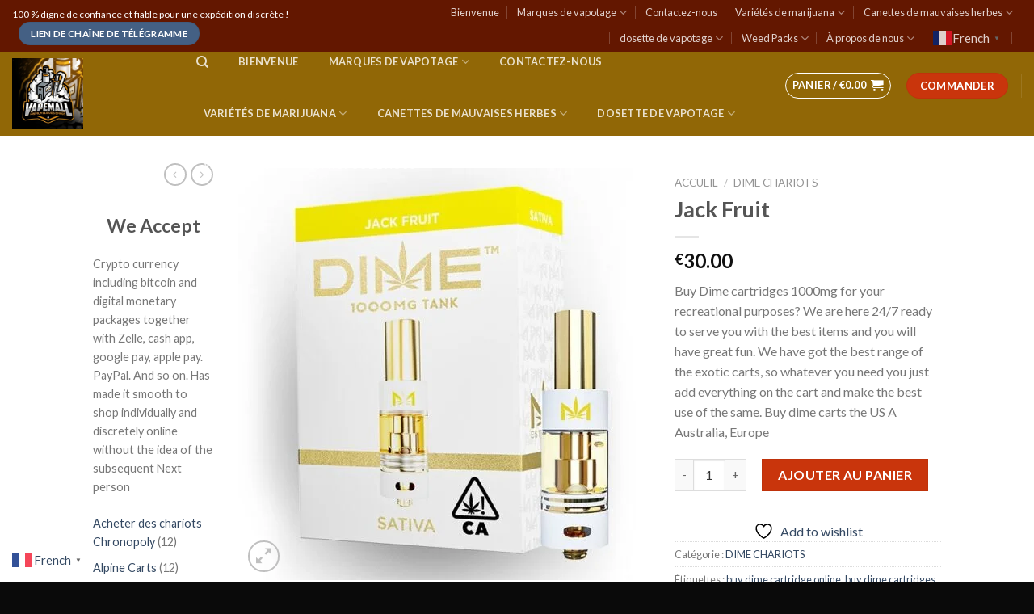

--- FILE ---
content_type: text/html; charset=UTF-8
request_url: https://510premiumcarts.com/index.php/product/buy-dime-cartridges-online/
body_size: 75293
content:
<!DOCTYPE html>
<!--[if IE 9 ]> <html lang="fr-FR" class="ie9 loading-site no-js"> <![endif]-->
<!--[if IE 8 ]> <html lang="fr-FR" class="ie8 loading-site no-js"> <![endif]-->
<!--[if (gte IE 9)|!(IE)]><!--><html lang="fr-FR" class="loading-site no-js"> <!--<![endif]-->
<head>
<meta name="google-site-verification" content="LI-fo6H_OYZhQNykzW9bPHJ5x6PMkgS5KfIpH8RGPXY" />
	<meta charset="UTF-8" />
	<link rel="profile" href="http://gmpg.org/xfn/11" />
	<link rel="pingback" href="https://510premiumcarts.com/xmlrpc.php" />

					<script>document.documentElement.className = document.documentElement.className + ' yes-js js_active js'</script>
			<script>(function(html){html.className = html.className.replace(/\bno-js\b/,'js')})(document.documentElement);</script>
<meta name='robots' content='index, follow, max-image-preview:large, max-snippet:-1, max-video-preview:-1' />
<meta name="viewport" content="width=device-width, initial-scale=1, maximum-scale=1" /><script>window._wca = window._wca || [];</script>

	<!-- This site is optimized with the Yoast SEO plugin v26.7 - https://yoast.com/wordpress/plugins/seo/ -->
	<title>BUY DIME CARTRIDGES ONLINE - 510 Premium Carts</title>
	<meta name="description" content="BUY DIME CARTRIDGES ONLINE Dime cartridges online. All of our natural, cannabis-derived terpene blends are specifically formulated to deliver the best" />
	<link rel="canonical" href="https://510premiumcarts.com/index.php/product/buy-dime-cartridges-online/" />
	<meta property="og:locale" content="fr_FR" />
	<meta property="og:type" content="article" />
	<meta property="og:title" content="BUY DIME CARTRIDGES ONLINE - 510 Premium Carts" />
	<meta property="og:description" content="BUY DIME CARTRIDGES ONLINE Dime cartridges online. All of our natural, cannabis-derived terpene blends are specifically formulated to deliver the best" />
	<meta property="og:url" content="https://510premiumcarts.com/index.php/product/buy-dime-cartridges-online/" />
	<meta property="og:site_name" content="510 Premium Carts" />
	<meta property="article:modified_time" content="2023-01-27T00:24:54+00:00" />
	<meta property="og:image" content="http://510premiumcarts.com/wp-content/uploads/2021/10/Jack-Fruit.jpeg" />
	<meta property="og:image:width" content="644" />
	<meta property="og:image:height" content="644" />
	<meta property="og:image:type" content="image/jpeg" />
	<meta name="twitter:card" content="summary_large_image" />
	<meta name="twitter:label1" content="Durée de lecture estimée" />
	<meta name="twitter:data1" content="3 minutes" />
	<script type="application/ld+json" class="yoast-schema-graph">{"@context":"https://schema.org","@graph":[{"@type":"WebPage","@id":"https://510premiumcarts.com/index.php/product/buy-dime-cartridges-online/","url":"https://510premiumcarts.com/index.php/product/buy-dime-cartridges-online/","name":"BUY DIME CARTRIDGES ONLINE - 510 Premium Carts","isPartOf":{"@id":"https://510premiumcarts.com/#website"},"primaryImageOfPage":{"@id":"https://510premiumcarts.com/index.php/product/buy-dime-cartridges-online/#primaryimage"},"image":{"@id":"https://510premiumcarts.com/index.php/product/buy-dime-cartridges-online/#primaryimage"},"thumbnailUrl":"https://510premiumcarts.com/wp-content/uploads/2021/10/Jack-Fruit.jpeg","datePublished":"2021-10-19T15:22:04+00:00","dateModified":"2023-01-27T00:24:54+00:00","description":"BUY DIME CARTRIDGES ONLINE Dime cartridges online. All of our natural, cannabis-derived terpene blends are specifically formulated to deliver the best","breadcrumb":{"@id":"https://510premiumcarts.com/index.php/product/buy-dime-cartridges-online/#breadcrumb"},"inLanguage":"fr-FR","potentialAction":[{"@type":"ReadAction","target":["https://510premiumcarts.com/index.php/product/buy-dime-cartridges-online/"]}]},{"@type":"ImageObject","inLanguage":"fr-FR","@id":"https://510premiumcarts.com/index.php/product/buy-dime-cartridges-online/#primaryimage","url":"https://510premiumcarts.com/wp-content/uploads/2021/10/Jack-Fruit.jpeg","contentUrl":"https://510premiumcarts.com/wp-content/uploads/2021/10/Jack-Fruit.jpeg","width":644,"height":644},{"@type":"BreadcrumbList","@id":"https://510premiumcarts.com/index.php/product/buy-dime-cartridges-online/#breadcrumb","itemListElement":[{"@type":"ListItem","position":1,"name":"Home","item":"https://510premiumcarts.com/"},{"@type":"ListItem","position":2,"name":"Marques de vapotage","item":"https://510premiumcarts.com/index.php/acheter-du-cannabis/"},{"@type":"ListItem","position":3,"name":"Jack Fruit"}]},{"@type":"WebSite","@id":"https://510premiumcarts.com/#website","url":"https://510premiumcarts.com/","name":"510 Premium Carts","description":"Just another WordPress site","potentialAction":[{"@type":"SearchAction","target":{"@type":"EntryPoint","urlTemplate":"https://510premiumcarts.com/?s={search_term_string}"},"query-input":{"@type":"PropertyValueSpecification","valueRequired":true,"valueName":"search_term_string"}}],"inLanguage":"fr-FR"}]}</script>
	<!-- / Yoast SEO plugin. -->


<link rel='dns-prefetch' href='//stats.wp.com' />
<link rel='dns-prefetch' href='//www.google.com' />
<link rel='dns-prefetch' href='//www.googletagmanager.com' />
<link rel='dns-prefetch' href='//fonts.googleapis.com' />
<link rel="alternate" type="application/rss+xml" title="510 Premium Carts &raquo; Flux" href="https://510premiumcarts.com/index.php/feed/" />
<link rel="alternate" type="application/rss+xml" title="510 Premium Carts &raquo; Flux des commentaires" href="https://510premiumcarts.com/index.php/comments/feed/" />
<link rel="alternate" type="application/rss+xml" title="510 Premium Carts &raquo; Jack Fruit Flux des commentaires" href="https://510premiumcarts.com/index.php/product/buy-dime-cartridges-online/feed/" />
<link rel="alternate" title="oEmbed (JSON)" type="application/json+oembed" href="https://510premiumcarts.com/index.php/wp-json/oembed/1.0/embed?url=https%3A%2F%2F510premiumcarts.com%2Findex.php%2Fproduct%2Fbuy-dime-cartridges-online%2F" />
<link rel="alternate" title="oEmbed (XML)" type="text/xml+oembed" href="https://510premiumcarts.com/index.php/wp-json/oembed/1.0/embed?url=https%3A%2F%2F510premiumcarts.com%2Findex.php%2Fproduct%2Fbuy-dime-cartridges-online%2F&#038;format=xml" />
		<!-- This site uses the Google Analytics by MonsterInsights plugin v9.11.0 - Using Analytics tracking - https://www.monsterinsights.com/ -->
		<!-- Remarque : MonsterInsights n’est actuellement pas configuré sur ce site. Le propriétaire doit authentifier son compte Google Analytics dans les réglages de MonsterInsights.  -->
					<!-- No tracking code set -->
				<!-- / Google Analytics by MonsterInsights -->
		<style id='wp-img-auto-sizes-contain-inline-css' type='text/css'>
img:is([sizes=auto i],[sizes^="auto," i]){contain-intrinsic-size:3000px 1500px}
/*# sourceURL=wp-img-auto-sizes-contain-inline-css */
</style>

<style id='wp-emoji-styles-inline-css' type='text/css'>

	img.wp-smiley, img.emoji {
		display: inline !important;
		border: none !important;
		box-shadow: none !important;
		height: 1em !important;
		width: 1em !important;
		margin: 0 0.07em !important;
		vertical-align: -0.1em !important;
		background: none !important;
		padding: 0 !important;
	}
/*# sourceURL=wp-emoji-styles-inline-css */
</style>
<link rel='stylesheet' id='wp-block-library-css' href='https://510premiumcarts.com/wp-includes/css/dist/block-library/style.min.css?ver=6.9' type='text/css' media='all' />
<style id='wp-block-calendar-inline-css' type='text/css'>
.wp-block-calendar{text-align:center}.wp-block-calendar td,.wp-block-calendar th{border:1px solid;padding:.25em}.wp-block-calendar th{font-weight:400}.wp-block-calendar caption{background-color:inherit}.wp-block-calendar table{border-collapse:collapse;width:100%}.wp-block-calendar table.has-background th{background-color:inherit}.wp-block-calendar table.has-text-color th{color:inherit}.wp-block-calendar :where(table:not(.has-text-color)){color:#40464d}.wp-block-calendar :where(table:not(.has-text-color)) td,.wp-block-calendar :where(table:not(.has-text-color)) th{border-color:#ddd}:where(.wp-block-calendar table:not(.has-background) th){background:#ddd}
/*# sourceURL=https://510premiumcarts.com/wp-includes/blocks/calendar/style.min.css */
</style>
<style id='wp-block-heading-inline-css' type='text/css'>
h1:where(.wp-block-heading).has-background,h2:where(.wp-block-heading).has-background,h3:where(.wp-block-heading).has-background,h4:where(.wp-block-heading).has-background,h5:where(.wp-block-heading).has-background,h6:where(.wp-block-heading).has-background{padding:1.25em 2.375em}h1.has-text-align-left[style*=writing-mode]:where([style*=vertical-lr]),h1.has-text-align-right[style*=writing-mode]:where([style*=vertical-rl]),h2.has-text-align-left[style*=writing-mode]:where([style*=vertical-lr]),h2.has-text-align-right[style*=writing-mode]:where([style*=vertical-rl]),h3.has-text-align-left[style*=writing-mode]:where([style*=vertical-lr]),h3.has-text-align-right[style*=writing-mode]:where([style*=vertical-rl]),h4.has-text-align-left[style*=writing-mode]:where([style*=vertical-lr]),h4.has-text-align-right[style*=writing-mode]:where([style*=vertical-rl]),h5.has-text-align-left[style*=writing-mode]:where([style*=vertical-lr]),h5.has-text-align-right[style*=writing-mode]:where([style*=vertical-rl]),h6.has-text-align-left[style*=writing-mode]:where([style*=vertical-lr]),h6.has-text-align-right[style*=writing-mode]:where([style*=vertical-rl]){rotate:180deg}
/*# sourceURL=https://510premiumcarts.com/wp-includes/blocks/heading/style.min.css */
</style>
<style id='wp-block-image-inline-css' type='text/css'>
.wp-block-image>a,.wp-block-image>figure>a{display:inline-block}.wp-block-image img{box-sizing:border-box;height:auto;max-width:100%;vertical-align:bottom}@media not (prefers-reduced-motion){.wp-block-image img.hide{visibility:hidden}.wp-block-image img.show{animation:show-content-image .4s}}.wp-block-image[style*=border-radius] img,.wp-block-image[style*=border-radius]>a{border-radius:inherit}.wp-block-image.has-custom-border img{box-sizing:border-box}.wp-block-image.aligncenter{text-align:center}.wp-block-image.alignfull>a,.wp-block-image.alignwide>a{width:100%}.wp-block-image.alignfull img,.wp-block-image.alignwide img{height:auto;width:100%}.wp-block-image .aligncenter,.wp-block-image .alignleft,.wp-block-image .alignright,.wp-block-image.aligncenter,.wp-block-image.alignleft,.wp-block-image.alignright{display:table}.wp-block-image .aligncenter>figcaption,.wp-block-image .alignleft>figcaption,.wp-block-image .alignright>figcaption,.wp-block-image.aligncenter>figcaption,.wp-block-image.alignleft>figcaption,.wp-block-image.alignright>figcaption{caption-side:bottom;display:table-caption}.wp-block-image .alignleft{float:left;margin:.5em 1em .5em 0}.wp-block-image .alignright{float:right;margin:.5em 0 .5em 1em}.wp-block-image .aligncenter{margin-left:auto;margin-right:auto}.wp-block-image :where(figcaption){margin-bottom:1em;margin-top:.5em}.wp-block-image.is-style-circle-mask img{border-radius:9999px}@supports ((-webkit-mask-image:none) or (mask-image:none)) or (-webkit-mask-image:none){.wp-block-image.is-style-circle-mask img{border-radius:0;-webkit-mask-image:url('data:image/svg+xml;utf8,<svg viewBox="0 0 100 100" xmlns="http://www.w3.org/2000/svg"><circle cx="50" cy="50" r="50"/></svg>');mask-image:url('data:image/svg+xml;utf8,<svg viewBox="0 0 100 100" xmlns="http://www.w3.org/2000/svg"><circle cx="50" cy="50" r="50"/></svg>');mask-mode:alpha;-webkit-mask-position:center;mask-position:center;-webkit-mask-repeat:no-repeat;mask-repeat:no-repeat;-webkit-mask-size:contain;mask-size:contain}}:root :where(.wp-block-image.is-style-rounded img,.wp-block-image .is-style-rounded img){border-radius:9999px}.wp-block-image figure{margin:0}.wp-lightbox-container{display:flex;flex-direction:column;position:relative}.wp-lightbox-container img{cursor:zoom-in}.wp-lightbox-container img:hover+button{opacity:1}.wp-lightbox-container button{align-items:center;backdrop-filter:blur(16px) saturate(180%);background-color:#5a5a5a40;border:none;border-radius:4px;cursor:zoom-in;display:flex;height:20px;justify-content:center;opacity:0;padding:0;position:absolute;right:16px;text-align:center;top:16px;width:20px;z-index:100}@media not (prefers-reduced-motion){.wp-lightbox-container button{transition:opacity .2s ease}}.wp-lightbox-container button:focus-visible{outline:3px auto #5a5a5a40;outline:3px auto -webkit-focus-ring-color;outline-offset:3px}.wp-lightbox-container button:hover{cursor:pointer;opacity:1}.wp-lightbox-container button:focus{opacity:1}.wp-lightbox-container button:focus,.wp-lightbox-container button:hover,.wp-lightbox-container button:not(:hover):not(:active):not(.has-background){background-color:#5a5a5a40;border:none}.wp-lightbox-overlay{box-sizing:border-box;cursor:zoom-out;height:100vh;left:0;overflow:hidden;position:fixed;top:0;visibility:hidden;width:100%;z-index:100000}.wp-lightbox-overlay .close-button{align-items:center;cursor:pointer;display:flex;justify-content:center;min-height:40px;min-width:40px;padding:0;position:absolute;right:calc(env(safe-area-inset-right) + 16px);top:calc(env(safe-area-inset-top) + 16px);z-index:5000000}.wp-lightbox-overlay .close-button:focus,.wp-lightbox-overlay .close-button:hover,.wp-lightbox-overlay .close-button:not(:hover):not(:active):not(.has-background){background:none;border:none}.wp-lightbox-overlay .lightbox-image-container{height:var(--wp--lightbox-container-height);left:50%;overflow:hidden;position:absolute;top:50%;transform:translate(-50%,-50%);transform-origin:top left;width:var(--wp--lightbox-container-width);z-index:9999999999}.wp-lightbox-overlay .wp-block-image{align-items:center;box-sizing:border-box;display:flex;height:100%;justify-content:center;margin:0;position:relative;transform-origin:0 0;width:100%;z-index:3000000}.wp-lightbox-overlay .wp-block-image img{height:var(--wp--lightbox-image-height);min-height:var(--wp--lightbox-image-height);min-width:var(--wp--lightbox-image-width);width:var(--wp--lightbox-image-width)}.wp-lightbox-overlay .wp-block-image figcaption{display:none}.wp-lightbox-overlay button{background:none;border:none}.wp-lightbox-overlay .scrim{background-color:#fff;height:100%;opacity:.9;position:absolute;width:100%;z-index:2000000}.wp-lightbox-overlay.active{visibility:visible}@media not (prefers-reduced-motion){.wp-lightbox-overlay.active{animation:turn-on-visibility .25s both}.wp-lightbox-overlay.active img{animation:turn-on-visibility .35s both}.wp-lightbox-overlay.show-closing-animation:not(.active){animation:turn-off-visibility .35s both}.wp-lightbox-overlay.show-closing-animation:not(.active) img{animation:turn-off-visibility .25s both}.wp-lightbox-overlay.zoom.active{animation:none;opacity:1;visibility:visible}.wp-lightbox-overlay.zoom.active .lightbox-image-container{animation:lightbox-zoom-in .4s}.wp-lightbox-overlay.zoom.active .lightbox-image-container img{animation:none}.wp-lightbox-overlay.zoom.active .scrim{animation:turn-on-visibility .4s forwards}.wp-lightbox-overlay.zoom.show-closing-animation:not(.active){animation:none}.wp-lightbox-overlay.zoom.show-closing-animation:not(.active) .lightbox-image-container{animation:lightbox-zoom-out .4s}.wp-lightbox-overlay.zoom.show-closing-animation:not(.active) .lightbox-image-container img{animation:none}.wp-lightbox-overlay.zoom.show-closing-animation:not(.active) .scrim{animation:turn-off-visibility .4s forwards}}@keyframes show-content-image{0%{visibility:hidden}99%{visibility:hidden}to{visibility:visible}}@keyframes turn-on-visibility{0%{opacity:0}to{opacity:1}}@keyframes turn-off-visibility{0%{opacity:1;visibility:visible}99%{opacity:0;visibility:visible}to{opacity:0;visibility:hidden}}@keyframes lightbox-zoom-in{0%{transform:translate(calc((-100vw + var(--wp--lightbox-scrollbar-width))/2 + var(--wp--lightbox-initial-left-position)),calc(-50vh + var(--wp--lightbox-initial-top-position))) scale(var(--wp--lightbox-scale))}to{transform:translate(-50%,-50%) scale(1)}}@keyframes lightbox-zoom-out{0%{transform:translate(-50%,-50%) scale(1);visibility:visible}99%{visibility:visible}to{transform:translate(calc((-100vw + var(--wp--lightbox-scrollbar-width))/2 + var(--wp--lightbox-initial-left-position)),calc(-50vh + var(--wp--lightbox-initial-top-position))) scale(var(--wp--lightbox-scale));visibility:hidden}}
/*# sourceURL=https://510premiumcarts.com/wp-includes/blocks/image/style.min.css */
</style>
<style id='wp-block-columns-inline-css' type='text/css'>
.wp-block-columns{box-sizing:border-box;display:flex;flex-wrap:wrap!important}@media (min-width:782px){.wp-block-columns{flex-wrap:nowrap!important}}.wp-block-columns{align-items:normal!important}.wp-block-columns.are-vertically-aligned-top{align-items:flex-start}.wp-block-columns.are-vertically-aligned-center{align-items:center}.wp-block-columns.are-vertically-aligned-bottom{align-items:flex-end}@media (max-width:781px){.wp-block-columns:not(.is-not-stacked-on-mobile)>.wp-block-column{flex-basis:100%!important}}@media (min-width:782px){.wp-block-columns:not(.is-not-stacked-on-mobile)>.wp-block-column{flex-basis:0;flex-grow:1}.wp-block-columns:not(.is-not-stacked-on-mobile)>.wp-block-column[style*=flex-basis]{flex-grow:0}}.wp-block-columns.is-not-stacked-on-mobile{flex-wrap:nowrap!important}.wp-block-columns.is-not-stacked-on-mobile>.wp-block-column{flex-basis:0;flex-grow:1}.wp-block-columns.is-not-stacked-on-mobile>.wp-block-column[style*=flex-basis]{flex-grow:0}:where(.wp-block-columns){margin-bottom:1.75em}:where(.wp-block-columns.has-background){padding:1.25em 2.375em}.wp-block-column{flex-grow:1;min-width:0;overflow-wrap:break-word;word-break:break-word}.wp-block-column.is-vertically-aligned-top{align-self:flex-start}.wp-block-column.is-vertically-aligned-center{align-self:center}.wp-block-column.is-vertically-aligned-bottom{align-self:flex-end}.wp-block-column.is-vertically-aligned-stretch{align-self:stretch}.wp-block-column.is-vertically-aligned-bottom,.wp-block-column.is-vertically-aligned-center,.wp-block-column.is-vertically-aligned-top{width:100%}
/*# sourceURL=https://510premiumcarts.com/wp-includes/blocks/columns/style.min.css */
</style>
<style id='wp-block-group-inline-css' type='text/css'>
.wp-block-group{box-sizing:border-box}:where(.wp-block-group.wp-block-group-is-layout-constrained){position:relative}
/*# sourceURL=https://510premiumcarts.com/wp-includes/blocks/group/style.min.css */
</style>
<style id='wp-block-paragraph-inline-css' type='text/css'>
.is-small-text{font-size:.875em}.is-regular-text{font-size:1em}.is-large-text{font-size:2.25em}.is-larger-text{font-size:3em}.has-drop-cap:not(:focus):first-letter{float:left;font-size:8.4em;font-style:normal;font-weight:100;line-height:.68;margin:.05em .1em 0 0;text-transform:uppercase}body.rtl .has-drop-cap:not(:focus):first-letter{float:none;margin-left:.1em}p.has-drop-cap.has-background{overflow:hidden}:root :where(p.has-background){padding:1.25em 2.375em}:where(p.has-text-color:not(.has-link-color)) a{color:inherit}p.has-text-align-left[style*="writing-mode:vertical-lr"],p.has-text-align-right[style*="writing-mode:vertical-rl"]{rotate:180deg}
/*# sourceURL=https://510premiumcarts.com/wp-includes/blocks/paragraph/style.min.css */
</style>
<link rel='stylesheet' id='jquery-selectBox-css' href='https://510premiumcarts.com/wp-content/plugins/yith-woocommerce-wishlist/assets/css/jquery.selectBox.css?ver=1.2.0' type='text/css' media='all' />
<link rel='stylesheet' id='woocommerce_prettyPhoto_css-css' href='//510premiumcarts.com/wp-content/plugins/woocommerce/assets/css/prettyPhoto.css?ver=3.1.6' type='text/css' media='all' />
<link rel='stylesheet' id='yith-wcwl-main-css' href='https://510premiumcarts.com/wp-content/plugins/yith-woocommerce-wishlist/assets/css/style.css?ver=4.11.0' type='text/css' media='all' />
<style id='yith-wcwl-main-inline-css' type='text/css'>
 :root { --rounded-corners-radius: 16px; --add-to-cart-rounded-corners-radius: 16px; --color-headers-background: #F4F4F4; --feedback-duration: 3s } 
 :root { --rounded-corners-radius: 16px; --add-to-cart-rounded-corners-radius: 16px; --color-headers-background: #F4F4F4; --feedback-duration: 3s } 
 :root { --rounded-corners-radius: 16px; --add-to-cart-rounded-corners-radius: 16px; --color-headers-background: #F4F4F4; --feedback-duration: 3s } 
 :root { --rounded-corners-radius: 16px; --add-to-cart-rounded-corners-radius: 16px; --color-headers-background: #F4F4F4; --feedback-duration: 3s } 
 :root { --rounded-corners-radius: 16px; --add-to-cart-rounded-corners-radius: 16px; --color-headers-background: #F4F4F4; --feedback-duration: 3s } 
 :root { --rounded-corners-radius: 16px; --add-to-cart-rounded-corners-radius: 16px; --color-headers-background: #F4F4F4; --feedback-duration: 3s } 
 :root { --rounded-corners-radius: 16px; --add-to-cart-rounded-corners-radius: 16px; --color-headers-background: #F4F4F4; --feedback-duration: 3s } 
 :root { --rounded-corners-radius: 16px; --add-to-cart-rounded-corners-radius: 16px; --color-headers-background: #F4F4F4; --feedback-duration: 3s } 
 :root { --rounded-corners-radius: 16px; --add-to-cart-rounded-corners-radius: 16px; --color-headers-background: #F4F4F4; --feedback-duration: 3s } 
 :root { --rounded-corners-radius: 16px; --add-to-cart-rounded-corners-radius: 16px; --color-headers-background: #F4F4F4; --feedback-duration: 3s } 
/*# sourceURL=yith-wcwl-main-inline-css */
</style>
<style id='global-styles-inline-css' type='text/css'>
:root{--wp--preset--aspect-ratio--square: 1;--wp--preset--aspect-ratio--4-3: 4/3;--wp--preset--aspect-ratio--3-4: 3/4;--wp--preset--aspect-ratio--3-2: 3/2;--wp--preset--aspect-ratio--2-3: 2/3;--wp--preset--aspect-ratio--16-9: 16/9;--wp--preset--aspect-ratio--9-16: 9/16;--wp--preset--color--black: #000000;--wp--preset--color--cyan-bluish-gray: #abb8c3;--wp--preset--color--white: #ffffff;--wp--preset--color--pale-pink: #f78da7;--wp--preset--color--vivid-red: #cf2e2e;--wp--preset--color--luminous-vivid-orange: #ff6900;--wp--preset--color--luminous-vivid-amber: #fcb900;--wp--preset--color--light-green-cyan: #7bdcb5;--wp--preset--color--vivid-green-cyan: #00d084;--wp--preset--color--pale-cyan-blue: #8ed1fc;--wp--preset--color--vivid-cyan-blue: #0693e3;--wp--preset--color--vivid-purple: #9b51e0;--wp--preset--gradient--vivid-cyan-blue-to-vivid-purple: linear-gradient(135deg,rgb(6,147,227) 0%,rgb(155,81,224) 100%);--wp--preset--gradient--light-green-cyan-to-vivid-green-cyan: linear-gradient(135deg,rgb(122,220,180) 0%,rgb(0,208,130) 100%);--wp--preset--gradient--luminous-vivid-amber-to-luminous-vivid-orange: linear-gradient(135deg,rgb(252,185,0) 0%,rgb(255,105,0) 100%);--wp--preset--gradient--luminous-vivid-orange-to-vivid-red: linear-gradient(135deg,rgb(255,105,0) 0%,rgb(207,46,46) 100%);--wp--preset--gradient--very-light-gray-to-cyan-bluish-gray: linear-gradient(135deg,rgb(238,238,238) 0%,rgb(169,184,195) 100%);--wp--preset--gradient--cool-to-warm-spectrum: linear-gradient(135deg,rgb(74,234,220) 0%,rgb(151,120,209) 20%,rgb(207,42,186) 40%,rgb(238,44,130) 60%,rgb(251,105,98) 80%,rgb(254,248,76) 100%);--wp--preset--gradient--blush-light-purple: linear-gradient(135deg,rgb(255,206,236) 0%,rgb(152,150,240) 100%);--wp--preset--gradient--blush-bordeaux: linear-gradient(135deg,rgb(254,205,165) 0%,rgb(254,45,45) 50%,rgb(107,0,62) 100%);--wp--preset--gradient--luminous-dusk: linear-gradient(135deg,rgb(255,203,112) 0%,rgb(199,81,192) 50%,rgb(65,88,208) 100%);--wp--preset--gradient--pale-ocean: linear-gradient(135deg,rgb(255,245,203) 0%,rgb(182,227,212) 50%,rgb(51,167,181) 100%);--wp--preset--gradient--electric-grass: linear-gradient(135deg,rgb(202,248,128) 0%,rgb(113,206,126) 100%);--wp--preset--gradient--midnight: linear-gradient(135deg,rgb(2,3,129) 0%,rgb(40,116,252) 100%);--wp--preset--font-size--small: 13px;--wp--preset--font-size--medium: 20px;--wp--preset--font-size--large: 36px;--wp--preset--font-size--x-large: 42px;--wp--preset--spacing--20: 0.44rem;--wp--preset--spacing--30: 0.67rem;--wp--preset--spacing--40: 1rem;--wp--preset--spacing--50: 1.5rem;--wp--preset--spacing--60: 2.25rem;--wp--preset--spacing--70: 3.38rem;--wp--preset--spacing--80: 5.06rem;--wp--preset--shadow--natural: 6px 6px 9px rgba(0, 0, 0, 0.2);--wp--preset--shadow--deep: 12px 12px 50px rgba(0, 0, 0, 0.4);--wp--preset--shadow--sharp: 6px 6px 0px rgba(0, 0, 0, 0.2);--wp--preset--shadow--outlined: 6px 6px 0px -3px rgb(255, 255, 255), 6px 6px rgb(0, 0, 0);--wp--preset--shadow--crisp: 6px 6px 0px rgb(0, 0, 0);}:where(.is-layout-flex){gap: 0.5em;}:where(.is-layout-grid){gap: 0.5em;}body .is-layout-flex{display: flex;}.is-layout-flex{flex-wrap: wrap;align-items: center;}.is-layout-flex > :is(*, div){margin: 0;}body .is-layout-grid{display: grid;}.is-layout-grid > :is(*, div){margin: 0;}:where(.wp-block-columns.is-layout-flex){gap: 2em;}:where(.wp-block-columns.is-layout-grid){gap: 2em;}:where(.wp-block-post-template.is-layout-flex){gap: 1.25em;}:where(.wp-block-post-template.is-layout-grid){gap: 1.25em;}.has-black-color{color: var(--wp--preset--color--black) !important;}.has-cyan-bluish-gray-color{color: var(--wp--preset--color--cyan-bluish-gray) !important;}.has-white-color{color: var(--wp--preset--color--white) !important;}.has-pale-pink-color{color: var(--wp--preset--color--pale-pink) !important;}.has-vivid-red-color{color: var(--wp--preset--color--vivid-red) !important;}.has-luminous-vivid-orange-color{color: var(--wp--preset--color--luminous-vivid-orange) !important;}.has-luminous-vivid-amber-color{color: var(--wp--preset--color--luminous-vivid-amber) !important;}.has-light-green-cyan-color{color: var(--wp--preset--color--light-green-cyan) !important;}.has-vivid-green-cyan-color{color: var(--wp--preset--color--vivid-green-cyan) !important;}.has-pale-cyan-blue-color{color: var(--wp--preset--color--pale-cyan-blue) !important;}.has-vivid-cyan-blue-color{color: var(--wp--preset--color--vivid-cyan-blue) !important;}.has-vivid-purple-color{color: var(--wp--preset--color--vivid-purple) !important;}.has-black-background-color{background-color: var(--wp--preset--color--black) !important;}.has-cyan-bluish-gray-background-color{background-color: var(--wp--preset--color--cyan-bluish-gray) !important;}.has-white-background-color{background-color: var(--wp--preset--color--white) !important;}.has-pale-pink-background-color{background-color: var(--wp--preset--color--pale-pink) !important;}.has-vivid-red-background-color{background-color: var(--wp--preset--color--vivid-red) !important;}.has-luminous-vivid-orange-background-color{background-color: var(--wp--preset--color--luminous-vivid-orange) !important;}.has-luminous-vivid-amber-background-color{background-color: var(--wp--preset--color--luminous-vivid-amber) !important;}.has-light-green-cyan-background-color{background-color: var(--wp--preset--color--light-green-cyan) !important;}.has-vivid-green-cyan-background-color{background-color: var(--wp--preset--color--vivid-green-cyan) !important;}.has-pale-cyan-blue-background-color{background-color: var(--wp--preset--color--pale-cyan-blue) !important;}.has-vivid-cyan-blue-background-color{background-color: var(--wp--preset--color--vivid-cyan-blue) !important;}.has-vivid-purple-background-color{background-color: var(--wp--preset--color--vivid-purple) !important;}.has-black-border-color{border-color: var(--wp--preset--color--black) !important;}.has-cyan-bluish-gray-border-color{border-color: var(--wp--preset--color--cyan-bluish-gray) !important;}.has-white-border-color{border-color: var(--wp--preset--color--white) !important;}.has-pale-pink-border-color{border-color: var(--wp--preset--color--pale-pink) !important;}.has-vivid-red-border-color{border-color: var(--wp--preset--color--vivid-red) !important;}.has-luminous-vivid-orange-border-color{border-color: var(--wp--preset--color--luminous-vivid-orange) !important;}.has-luminous-vivid-amber-border-color{border-color: var(--wp--preset--color--luminous-vivid-amber) !important;}.has-light-green-cyan-border-color{border-color: var(--wp--preset--color--light-green-cyan) !important;}.has-vivid-green-cyan-border-color{border-color: var(--wp--preset--color--vivid-green-cyan) !important;}.has-pale-cyan-blue-border-color{border-color: var(--wp--preset--color--pale-cyan-blue) !important;}.has-vivid-cyan-blue-border-color{border-color: var(--wp--preset--color--vivid-cyan-blue) !important;}.has-vivid-purple-border-color{border-color: var(--wp--preset--color--vivid-purple) !important;}.has-vivid-cyan-blue-to-vivid-purple-gradient-background{background: var(--wp--preset--gradient--vivid-cyan-blue-to-vivid-purple) !important;}.has-light-green-cyan-to-vivid-green-cyan-gradient-background{background: var(--wp--preset--gradient--light-green-cyan-to-vivid-green-cyan) !important;}.has-luminous-vivid-amber-to-luminous-vivid-orange-gradient-background{background: var(--wp--preset--gradient--luminous-vivid-amber-to-luminous-vivid-orange) !important;}.has-luminous-vivid-orange-to-vivid-red-gradient-background{background: var(--wp--preset--gradient--luminous-vivid-orange-to-vivid-red) !important;}.has-very-light-gray-to-cyan-bluish-gray-gradient-background{background: var(--wp--preset--gradient--very-light-gray-to-cyan-bluish-gray) !important;}.has-cool-to-warm-spectrum-gradient-background{background: var(--wp--preset--gradient--cool-to-warm-spectrum) !important;}.has-blush-light-purple-gradient-background{background: var(--wp--preset--gradient--blush-light-purple) !important;}.has-blush-bordeaux-gradient-background{background: var(--wp--preset--gradient--blush-bordeaux) !important;}.has-luminous-dusk-gradient-background{background: var(--wp--preset--gradient--luminous-dusk) !important;}.has-pale-ocean-gradient-background{background: var(--wp--preset--gradient--pale-ocean) !important;}.has-electric-grass-gradient-background{background: var(--wp--preset--gradient--electric-grass) !important;}.has-midnight-gradient-background{background: var(--wp--preset--gradient--midnight) !important;}.has-small-font-size{font-size: var(--wp--preset--font-size--small) !important;}.has-medium-font-size{font-size: var(--wp--preset--font-size--medium) !important;}.has-large-font-size{font-size: var(--wp--preset--font-size--large) !important;}.has-x-large-font-size{font-size: var(--wp--preset--font-size--x-large) !important;}
:where(.wp-block-columns.is-layout-flex){gap: 2em;}:where(.wp-block-columns.is-layout-grid){gap: 2em;}
/*# sourceURL=global-styles-inline-css */
</style>
<style id='core-block-supports-inline-css' type='text/css'>
.wp-container-core-columns-is-layout-9d6595d7{flex-wrap:nowrap;}
/*# sourceURL=core-block-supports-inline-css */
</style>

<style id='classic-theme-styles-inline-css' type='text/css'>
/*! This file is auto-generated */
.wp-block-button__link{color:#fff;background-color:#32373c;border-radius:9999px;box-shadow:none;text-decoration:none;padding:calc(.667em + 2px) calc(1.333em + 2px);font-size:1.125em}.wp-block-file__button{background:#32373c;color:#fff;text-decoration:none}
/*# sourceURL=/wp-includes/css/classic-themes.min.css */
</style>
<link rel='stylesheet' id='cr-frontend-css-css' href='https://510premiumcarts.com/wp-content/plugins/customer-reviews-woocommerce/css/frontend.css?ver=5.96.0' type='text/css' media='all' />
<link rel='stylesheet' id='contact-form-7-css' href='https://510premiumcarts.com/wp-content/plugins/contact-form-7/includes/css/styles.css?ver=6.1.4' type='text/css' media='all' />
<link rel='stylesheet' id='photoswipe-css' href='https://510premiumcarts.com/wp-content/plugins/woocommerce/assets/css/photoswipe/photoswipe.min.css?ver=10.4.3' type='text/css' media='all' />
<link rel='stylesheet' id='photoswipe-default-skin-css' href='https://510premiumcarts.com/wp-content/plugins/woocommerce/assets/css/photoswipe/default-skin/default-skin.min.css?ver=10.4.3' type='text/css' media='all' />
<style id='woocommerce-inline-inline-css' type='text/css'>
.woocommerce form .form-row .required { visibility: visible; }
/*# sourceURL=woocommerce-inline-inline-css */
</style>
<link rel='stylesheet' id='flatsome-icons-css' href='https://510premiumcarts.com/wp-content/themes/flatsome/assets/css/fl-icons.css?ver=3.3' type='text/css' media='all' />
<link rel='stylesheet' id='flatsome-woocommerce-wishlist-css' href='https://510premiumcarts.com/wp-content/themes/flatsome/inc/integrations/wc-yith-wishlist/wishlist.css?ver=3.4' type='text/css' media='all' />
<link rel='stylesheet' id='flatsome-main-css' href='https://510premiumcarts.com/wp-content/themes/flatsome/assets/css/flatsome.css?ver=3.10.0' type='text/css' media='all' />
<link rel='stylesheet' id='flatsome-shop-css' href='https://510premiumcarts.com/wp-content/themes/flatsome/assets/css/flatsome-shop.css?ver=3.10.0' type='text/css' media='all' />
<link rel='stylesheet' id='flatsome-style-css' href='https://510premiumcarts.com/wp-content/themes/flatsome/style.css?ver=3.10.0' type='text/css' media='all' />
<link rel='stylesheet' id='flatsome-googlefonts-css' href='//fonts.googleapis.com/css?family=Lato%3Aregular%2C700%2C400%2C700%7CDancing+Script%3Aregular%2C400&#038;display=swap&#038;ver=3.9' type='text/css' media='all' />
<script type="text/javascript">
            window._nslDOMReady = (function () {
                const executedCallbacks = new Set();
            
                return function (callback) {
                    /**
                    * Third parties might dispatch DOMContentLoaded events, so we need to ensure that we only run our callback once!
                    */
                    if (executedCallbacks.has(callback)) return;
            
                    const wrappedCallback = function () {
                        if (executedCallbacks.has(callback)) return;
                        executedCallbacks.add(callback);
                        callback();
                    };
            
                    if (document.readyState === "complete" || document.readyState === "interactive") {
                        wrappedCallback();
                    } else {
                        document.addEventListener("DOMContentLoaded", wrappedCallback);
                    }
                };
            })();
        </script><script type="text/javascript" src="https://510premiumcarts.com/wp-includes/js/jquery/jquery.min.js?ver=3.7.1" id="jquery-core-js"></script>
<script type="text/javascript" src="https://510premiumcarts.com/wp-includes/js/jquery/jquery-migrate.min.js?ver=3.4.1" id="jquery-migrate-js"></script>
<script type="text/javascript" src="https://510premiumcarts.com/wp-content/plugins/woocommerce/assets/js/jquery-blockui/jquery.blockUI.min.js?ver=2.7.0-wc.10.4.3" id="wc-jquery-blockui-js" defer="defer" data-wp-strategy="defer"></script>
<script type="text/javascript" id="wc-add-to-cart-js-extra">
/* <![CDATA[ */
var wc_add_to_cart_params = {"ajax_url":"/wp-admin/admin-ajax.php","wc_ajax_url":"/?wc-ajax=%%endpoint%%","i18n_view_cart":"Voir le panier","cart_url":"https://510premiumcarts.com/index.php/cart/","is_cart":"","cart_redirect_after_add":"no"};
//# sourceURL=wc-add-to-cart-js-extra
/* ]]> */
</script>
<script type="text/javascript" src="https://510premiumcarts.com/wp-content/plugins/woocommerce/assets/js/frontend/add-to-cart.min.js?ver=10.4.3" id="wc-add-to-cart-js" defer="defer" data-wp-strategy="defer"></script>
<script type="text/javascript" src="https://510premiumcarts.com/wp-content/plugins/woocommerce/assets/js/photoswipe/photoswipe.min.js?ver=4.1.1-wc.10.4.3" id="wc-photoswipe-js" defer="defer" data-wp-strategy="defer"></script>
<script type="text/javascript" src="https://510premiumcarts.com/wp-content/plugins/woocommerce/assets/js/photoswipe/photoswipe-ui-default.min.js?ver=4.1.1-wc.10.4.3" id="wc-photoswipe-ui-default-js" defer="defer" data-wp-strategy="defer"></script>
<script type="text/javascript" id="wc-single-product-js-extra">
/* <![CDATA[ */
var wc_single_product_params = {"i18n_required_rating_text":"Veuillez s\u00e9lectionner une note","i18n_rating_options":["1\u00a0\u00e9toile sur 5","2\u00a0\u00e9toiles sur 5","3\u00a0\u00e9toiles sur 5","4\u00a0\u00e9toiles sur 5","5\u00a0\u00e9toiles sur 5"],"i18n_product_gallery_trigger_text":"Voir la galerie d\u2019images en plein \u00e9cran","review_rating_required":"yes","flexslider":{"rtl":false,"animation":"slide","smoothHeight":true,"directionNav":false,"controlNav":"thumbnails","slideshow":false,"animationSpeed":500,"animationLoop":false,"allowOneSlide":false},"zoom_enabled":"","zoom_options":[],"photoswipe_enabled":"1","photoswipe_options":{"shareEl":false,"closeOnScroll":false,"history":false,"hideAnimationDuration":0,"showAnimationDuration":0},"flexslider_enabled":""};
//# sourceURL=wc-single-product-js-extra
/* ]]> */
</script>
<script type="text/javascript" src="https://510premiumcarts.com/wp-content/plugins/woocommerce/assets/js/frontend/single-product.min.js?ver=10.4.3" id="wc-single-product-js" defer="defer" data-wp-strategy="defer"></script>
<script type="text/javascript" src="https://510premiumcarts.com/wp-content/plugins/woocommerce/assets/js/js-cookie/js.cookie.min.js?ver=2.1.4-wc.10.4.3" id="wc-js-cookie-js" defer="defer" data-wp-strategy="defer"></script>
<script type="text/javascript" id="woocommerce-js-extra">
/* <![CDATA[ */
var woocommerce_params = {"ajax_url":"/wp-admin/admin-ajax.php","wc_ajax_url":"/?wc-ajax=%%endpoint%%","i18n_password_show":"Afficher le mot de passe","i18n_password_hide":"Masquer le mot de passe"};
//# sourceURL=woocommerce-js-extra
/* ]]> */
</script>
<script type="text/javascript" src="https://510premiumcarts.com/wp-content/plugins/woocommerce/assets/js/frontend/woocommerce.min.js?ver=10.4.3" id="woocommerce-js" defer="defer" data-wp-strategy="defer"></script>
<script type="text/javascript" src="https://stats.wp.com/s-202603.js" id="woocommerce-analytics-js" defer="defer" data-wp-strategy="defer"></script>

<!-- Extrait de code de la balise Google (gtag.js) ajouté par Site Kit -->
<!-- Extrait Google Analytics ajouté par Site Kit -->
<script type="text/javascript" src="https://www.googletagmanager.com/gtag/js?id=G-5S1LGR3FDC" id="google_gtagjs-js" async></script>
<script type="text/javascript" id="google_gtagjs-js-after">
/* <![CDATA[ */
window.dataLayer = window.dataLayer || [];function gtag(){dataLayer.push(arguments);}
gtag("set","linker",{"domains":["510premiumcarts.com"]});
gtag("js", new Date());
gtag("set", "developer_id.dZTNiMT", true);
gtag("config", "G-5S1LGR3FDC");
//# sourceURL=google_gtagjs-js-after
/* ]]> */
</script>
<link rel="https://api.w.org/" href="https://510premiumcarts.com/index.php/wp-json/" /><link rel="alternate" title="JSON" type="application/json" href="https://510premiumcarts.com/index.php/wp-json/wp/v2/product/313" /><link rel="EditURI" type="application/rsd+xml" title="RSD" href="https://510premiumcarts.com/xmlrpc.php?rsd" />
<meta name="generator" content="WordPress 6.9" />
<meta name="generator" content="WooCommerce 10.4.3" />
<link rel='shortlink' href='https://510premiumcarts.com/?p=313' />
<meta name="generator" content="Site Kit by Google 1.170.0" />	<style>img#wpstats{display:none}</style>
		<style>.bg{opacity: 0; transition: opacity 1s; -webkit-transition: opacity 1s;} .bg-loaded{opacity: 1;}</style><!--[if IE]><link rel="stylesheet" type="text/css" href="https://510premiumcarts.com/wp-content/themes/flatsome/assets/css/ie-fallback.css"><script src="//cdnjs.cloudflare.com/ajax/libs/html5shiv/3.6.1/html5shiv.js"></script><script>var head = document.getElementsByTagName('head')[0],style = document.createElement('style');style.type = 'text/css';style.styleSheet.cssText = ':before,:after{content:none !important';head.appendChild(style);setTimeout(function(){head.removeChild(style);}, 0);</script><script src="https://510premiumcarts.com/wp-content/themes/flatsome/assets/libs/ie-flexibility.js"></script><![endif]-->	<noscript><style>.woocommerce-product-gallery{ opacity: 1 !important; }</style></noscript>
	<link rel="icon" href="https://510premiumcarts.com/wp-content/uploads/2023/01/cropped-d942870b-2b13-4aaa-9224-2ae39e08d27a-32x32.jpeg" sizes="32x32" />
<link rel="icon" href="https://510premiumcarts.com/wp-content/uploads/2023/01/cropped-d942870b-2b13-4aaa-9224-2ae39e08d27a-192x192.jpeg" sizes="192x192" />
<link rel="apple-touch-icon" href="https://510premiumcarts.com/wp-content/uploads/2023/01/cropped-d942870b-2b13-4aaa-9224-2ae39e08d27a-180x180.jpeg" />
<meta name="msapplication-TileImage" content="https://510premiumcarts.com/wp-content/uploads/2023/01/cropped-d942870b-2b13-4aaa-9224-2ae39e08d27a-270x270.jpeg" />
<style id="custom-css" type="text/css">:root {--primary-color: #446084;}.header-main{height: 104px}#logo img{max-height: 104px}#logo{width:188px;}#logo img{padding:8px 0;}.header-top{min-height: 32px}.transparent .header-main{height: 174px}.transparent #logo img{max-height: 174px}.has-transparent + .page-title:first-of-type,.has-transparent + #main > .page-title,.has-transparent + #main > div > .page-title,.has-transparent + #main .page-header-wrapper:first-of-type .page-title{padding-top: 204px;}.header.show-on-scroll,.stuck .header-main{height:70px!important}.stuck #logo img{max-height: 70px!important}.header-bg-color, .header-wrapper {background-color: rgba(145,103,4,0.9)}.header-bottom {background-color: #f1f1f1}.header-main .nav > li > a{line-height: 64px }.header-wrapper:not(.stuck) .header-main .header-nav{margin-top: -20px }@media (max-width: 549px) {.header-main{height: 70px}#logo img{max-height: 70px}}.header-top{background-color:#631700!important;}/* Background Color */[data-icon-label]:after, .secondary.is-underline:hover,.secondary.is-outline:hover,.icon-label,.button.secondary:not(.is-outline),.button.alt:not(.is-outline), .badge-inner.on-sale, .button.checkout, .single_add_to_cart_button{ background-color:#c9350c; }[data-text-bg="secondary"]{background-color: #c9350c;}/* Color */.secondary.is-underline,.secondary.is-link, .secondary.is-outline,.stars a.active, .star-rating:before, .woocommerce-page .star-rating:before,.star-rating span:before, .color-secondary{color: #c9350c}/* Color !important */[data-text-color="secondary"]{color: #c9350c!important;}/* Border */.secondary.is-outline:hover{border-color:#c9350c}body{font-family:"Lato", sans-serif}body{font-weight: 400}.nav > li > a {font-family:"Lato", sans-serif;}.nav > li > a {font-weight: 700;}h1,h2,h3,h4,h5,h6,.heading-font, .off-canvas-center .nav-sidebar.nav-vertical > li > a{font-family: "Lato", sans-serif;}h1,h2,h3,h4,h5,h6,.heading-font,.banner h1,.banner h2{font-weight: 700;}.alt-font{font-family: "Dancing Script", sans-serif;}.alt-font{font-weight: 400!important;}.products.has-equal-box-heights .box-image {padding-top: 121%;}.shop-page-title.featured-title .title-bg{ background-image: url(https://510premiumcarts.com/wp-content/uploads/2021/10/Jack-Fruit.jpeg)!important;}@media screen and (min-width: 550px){.products .box-vertical .box-image{min-width: 247px!important;width: 247px!important;}}.footer-2{background-image: url('http://510premiumcarts.com/wp-content/uploads/2021/10/e3b94fc2a42a361f15bb884242c2e309.jpg');}.absolute-footer, html{background-color: #0a0a0a}.label-new.menu-item > a:after{content:"Nouveau";}.label-hot.menu-item > a:after{content:"Hot";}.label-sale.menu-item > a:after{content:"En action";}.label-popular.menu-item > a:after{content:"Populaire";}</style>	<meta name="google-site-verification" content="Ppu8VFCShlrDqrTqieuinPVubPLtvBnGoT-om5KxFCU" />
	<meta name="msvalidate.01" content="FFA928F547C2FA119F2ED9375044B01C" />
	<meta name="ahrefs-site-verification" content="498945abcef17d629c1c1c7df2ba59e9d0bfd9be9656dbe160ca24b9f46316c5">
<meta name="google-site-verification" content="lEVYo0Ha8gc7jF25o1y__d7tP6Ga7DE4_NCcMxhI9nI" />
<meta name="msvalidate.01" content="704E320AB5B8EBFC25462AE29BEB279C" />
<link rel='stylesheet' id='wc-blocks-style-css' href='https://510premiumcarts.com/wp-content/plugins/woocommerce/assets/client/blocks/wc-blocks.css?ver=wc-10.4.3' type='text/css' media='all' />
<link rel='stylesheet' id='wc-blocks-style-product-categories-css' href='https://510premiumcarts.com/wp-content/plugins/woocommerce/assets/client/blocks/product-categories.css?ver=wc-10.4.3' type='text/css' media='all' />
<link rel='stylesheet' id='wc-blocks-style-price-filter-css' href='https://510premiumcarts.com/wp-content/plugins/woocommerce/assets/client/blocks/price-filter.css?ver=wc-10.4.3' type='text/css' media='all' />
</head>

<body class="wp-singular product-template-default single single-product postid-313 wp-theme-flatsome theme-flatsome woocommerce woocommerce-page woocommerce-no-js lightbox nav-dropdown-has-arrow page-template-blank page-template-blank-php">


<a class="skip-link screen-reader-text" href="#main">Skip to content</a>

<div id="wrapper">

	
	<header id="header" class="header header-full-width has-sticky sticky-jump">
		<div class="header-wrapper">
			<div id="top-bar" class="header-top hide-for-sticky nav-dark">
    <div class="flex-row container">
      <div class="flex-col hide-for-medium flex-left">
          <ul class="nav nav-left medium-nav-center nav-small  nav-divided">
              <li class="html custom html_topbar_left">100 % digne de confiance et fiable pour une expédition discrète !</li><li class="html header-button-1">
	<div class="header-button">
	<a href="https://t.me/frydvape" class="button primary"  style="border-radius:99px;">
    <span>Lien de chaîne de télégramme</span>
  </a>
	</div>
</li>


          </ul>
      </div><!-- flex-col left -->

      <div class="flex-col hide-for-medium flex-center">
          <ul class="nav nav-center nav-small  nav-divided">
                        </ul>
      </div><!-- center -->

      <div class="flex-col hide-for-medium flex-right">
         <ul class="nav top-bar-nav nav-right nav-small  nav-divided">
              <li id="menu-item-103" class="menu-item menu-item-type-post_type menu-item-object-page menu-item-home  menu-item-103"><a href="https://510premiumcarts.com/" class="nav-top-link">Bienvenue</a></li>
<li id="menu-item-107" class="menu-item menu-item-type-post_type menu-item-object-page menu-item-has-children current_page_parent  menu-item-107 has-dropdown"><a href="https://510premiumcarts.com/index.php/acheter-du-cannabis/" class="nav-top-link">Marques de vapotage<i class="icon-angle-down" ></i></a>
<ul class='nav-dropdown nav-dropdown-default'>
	<li id="menu-item-488" class="menu-item menu-item-type-taxonomy menu-item-object-product_cat  menu-item-488"><a href="https://510premiumcarts.com/index.php/product-category/acheter-alpine-vapor-chariot/">Alpine Carts</a></li>
	<li id="menu-item-1072" class="menu-item menu-item-type-taxonomy menu-item-object-product_cat  menu-item-1072"><a href="https://510premiumcarts.com/index.php/product-category/baked-bar-vape/">Baked Bar</a></li>
	<li id="menu-item-489" class="menu-item menu-item-type-taxonomy menu-item-object-product_cat  menu-item-489"><a href="https://510premiumcarts.com/index.php/product-category/big-chiefs-chariots/">Big Chiefs Chariots</a></li>
	<li id="menu-item-490" class="menu-item menu-item-type-taxonomy menu-item-object-product_cat  menu-item-490"><a href="https://510premiumcarts.com/index.php/product-category/bloom-chariots/">Bloom chariots</a></li>
	<li id="menu-item-491" class="menu-item menu-item-type-taxonomy menu-item-object-product_cat  menu-item-491"><a href="https://510premiumcarts.com/index.php/product-category/buddah-bear-vaporisateur-a-vendre/">Buddah Bear Chariots</a></li>
	<li id="menu-item-1039" class="menu-item menu-item-type-taxonomy menu-item-object-product_cat  menu-item-1039"><a href="https://510premiumcarts.com/index.php/product-category/acheter-coldfire-extracts/">Coldfire Extracts</a></li>
	<li id="menu-item-1448" class="menu-item menu-item-type-taxonomy menu-item-object-product_cat  menu-item-1448"><a href="https://510premiumcarts.com/index.php/product-category/church-cannabis-vape/">Church Cannabis Vape</a></li>
	<li id="menu-item-492" class="menu-item menu-item-type-taxonomy menu-item-object-product_cat  menu-item-492"><a href="https://510premiumcarts.com/index.php/product-category/acheter-des-chariots-chronopoly/">Acheter des chariots Chronopoly</a></li>
	<li id="menu-item-493" class="menu-item menu-item-type-taxonomy menu-item-object-product_cat  menu-item-493"><a href="https://510premiumcarts.com/index.php/product-category/cookies-high-flyers-chariots/">Cookies High Flyers Chariots</a></li>
	<li id="menu-item-494" class="menu-item menu-item-type-taxonomy menu-item-object-product_cat current-product-ancestor current-menu-parent current-product-parent active  menu-item-494"><a href="https://510premiumcarts.com/index.php/product-category/dime-chariots/">DIME CHARIOTS</a></li>
	<li id="menu-item-495" class="menu-item menu-item-type-taxonomy menu-item-object-product_cat  menu-item-495"><a href="https://510premiumcarts.com/index.php/product-category/heavy-hitters-chariots/">Heavy Hitters chariots</a></li>
	<li id="menu-item-496" class="menu-item menu-item-type-taxonomy menu-item-object-product_cat  menu-item-496"><a href="https://510premiumcarts.com/index.php/product-category/krt-chariots/">KRT chariots</a></li>
	<li id="menu-item-497" class="menu-item menu-item-type-taxonomy menu-item-object-product_cat  menu-item-497"><a href="https://510premiumcarts.com/index.php/product-category/acheter-muha-meds-chariots/">Muha Meds chariots</a></li>
	<li id="menu-item-498" class="menu-item menu-item-type-taxonomy menu-item-object-product_cat  menu-item-498"><a href="https://510premiumcarts.com/index.php/product-category/plug-and-play-pods/">Plug and Play Pods</a></li>
	<li id="menu-item-499" class="menu-item menu-item-type-taxonomy menu-item-object-product_cat  menu-item-499"><a href="https://510premiumcarts.com/index.php/product-category/chariots-pure-one-a-vendre/">Chariots Pure One à vendre</a></li>
	<li id="menu-item-500" class="menu-item menu-item-type-taxonomy menu-item-object-product_cat  menu-item-500"><a href="https://510premiumcarts.com/index.php/product-category/chariots-rove-vape/">Rove Vape Carts</a></li>
	<li id="menu-item-1414" class="menu-item menu-item-type-taxonomy menu-item-object-product_cat menu-item-has-children  menu-item-1414 nav-dropdown-col"><a href="https://510premiumcarts.com/index.php/product-category/packman-jetables/">Packman Disposables</a>
	<ul class='nav-column nav-dropdown-default'>
		<li id="menu-item-1415" class="menu-item menu-item-type-taxonomy menu-item-object-product_cat  menu-item-1415"><a href="https://510premiumcarts.com/index.php/product-category/packman-jetables/packman-live-resin-vente-en-gros/">Packman Live Resin Vente en gros*</a></li>
	</ul>
</li>
</ul>
</li>
<li id="menu-item-105" class="menu-item menu-item-type-post_type menu-item-object-page  menu-item-105"><a href="https://510premiumcarts.com/index.php/big-chief-carts-a-vendre/" class="nav-top-link">Contactez-nous</a></li>
<li id="menu-item-695" class="menu-item menu-item-type-taxonomy menu-item-object-product_cat menu-item-has-children  menu-item-695 has-dropdown"><a href="https://510premiumcarts.com/index.php/product-category/varietes-de-marijuana/" class="nav-top-link">Variétés de marijuana<i class="icon-angle-down" ></i></a>
<ul class='nav-dropdown nav-dropdown-default'>
	<li id="menu-item-1778" class="menu-item menu-item-type-taxonomy menu-item-object-product_cat  menu-item-1778"><a href="https://510premiumcarts.com/index.php/product-category/varietes-de-marijuana/acheter-cbd-oil/">CBD OIL</a></li>
	<li id="menu-item-1680" class="menu-item menu-item-type-taxonomy menu-item-object-product_cat  menu-item-1680"><a href="https://510premiumcarts.com/index.php/product-category/wax-extraits-de-cannabis/">Wax Extraits de cannabis</a></li>
	<li id="menu-item-697" class="menu-item menu-item-type-taxonomy menu-item-object-product_cat  menu-item-697"><a href="https://510premiumcarts.com/index.php/product-category/varietes-de-marijuana/cannabis-hybride-en-ligne/">Cannabis Hybride En Ligne</a></li>
	<li id="menu-item-698" class="menu-item menu-item-type-taxonomy menu-item-object-product_cat  menu-item-698"><a href="https://510premiumcarts.com/index.php/product-category/varietes-de-marijuana/indica-weed-en-ligne/">Indica Weed en ligne</a></li>
	<li id="menu-item-696" class="menu-item menu-item-type-taxonomy menu-item-object-product_cat  menu-item-696"><a href="https://510premiumcarts.com/index.php/product-category/varietes-de-marijuana/varietes-sativa/">Variétés Sativa</a></li>
	<li id="menu-item-1483" class="menu-item menu-item-type-taxonomy menu-item-object-product_cat  menu-item-1483"><a href="https://510premiumcarts.com/index.php/product-category/varietes-de-marijuana/moon-rocks/">Moon rocks</a></li>
	<li id="menu-item-1393" class="menu-item menu-item-type-taxonomy menu-item-object-product_cat  menu-item-1393"><a href="https://510premiumcarts.com/index.php/product-category/varietes-de-marijuana/acheter-weed-cookies-en-ligne/">Weed Cookies</a></li>
</ul>
</li>
<li id="menu-item-1235" class="menu-item menu-item-type-taxonomy menu-item-object-product_cat menu-item-has-children  menu-item-1235 has-dropdown"><a href="https://510premiumcarts.com/index.php/product-category/canettes-de-mauvaises-herbes/" class="nav-top-link">Canettes de mauvaises herbes<i class="icon-angle-down" ></i></a>
<ul class='nav-dropdown nav-dropdown-default'>
	<li id="menu-item-1238" class="menu-item menu-item-type-taxonomy menu-item-object-product_cat  menu-item-1238"><a href="https://510premiumcarts.com/index.php/product-category/canettes-de-mauvaises-herbes/big-smokey-farms-canettes/">Big Smokey Farms Canettes</a></li>
	<li id="menu-item-1304" class="menu-item menu-item-type-taxonomy menu-item-object-product_cat  menu-item-1304"><a href="https://510premiumcarts.com/index.php/product-category/canettes-de-mauvaises-herbes/cannabiotix-weed-cans/">Cannabiotix Weed Cans</a></li>
	<li id="menu-item-1236" class="menu-item menu-item-type-taxonomy menu-item-object-product_cat  menu-item-1236"><a href="https://510premiumcarts.com/index.php/product-category/canettes-de-mauvaises-herbes/canettes-runtz-a-vendre/">Canettes Runtz</a></li>
	<li id="menu-item-1265" class="menu-item menu-item-type-taxonomy menu-item-object-product_cat  menu-item-1265"><a href="https://510premiumcarts.com/index.php/product-category/canettes-de-mauvaises-herbes/west-coast-cure-cans/">West Coast Cure Cans</a></li>
</ul>
</li>
<li id="menu-item-1596" class="menu-item menu-item-type-taxonomy menu-item-object-product_cat menu-item-has-children  menu-item-1596 has-dropdown"><a href="https://510premiumcarts.com/index.php/product-category/dosette-de-vapotage/" class="nav-top-link">dosette de vapotage<i class="icon-angle-down" ></i></a>
<ul class='nav-dropdown nav-dropdown-default'>
	<li id="menu-item-1597" class="menu-item menu-item-type-taxonomy menu-item-object-product_cat  menu-item-1597"><a href="https://510premiumcarts.com/index.php/product-category/dosette-de-vapotage/juul-pods/">Juul Pods</a></li>
	<li id="menu-item-1638" class="menu-item menu-item-type-taxonomy menu-item-object-product_cat  menu-item-1638"><a href="https://510premiumcarts.com/index.php/product-category/dosette-de-vapotage/stiiizy-pods/">Stiiizy Pods</a></li>
</ul>
</li>
<li id="menu-item-1815" class="menu-item menu-item-type-taxonomy menu-item-object-product_cat menu-item-has-children  menu-item-1815 has-dropdown"><a href="https://510premiumcarts.com/index.php/product-category/weed-packs/" class="nav-top-link">Weed Packs<i class="icon-angle-down" ></i></a>
<ul class='nav-dropdown nav-dropdown-default'>
	<li id="menu-item-1819" class="menu-item menu-item-type-taxonomy menu-item-object-product_cat  menu-item-1819"><a href="https://510premiumcarts.com/index.php/product-category/weed-packs/cookies-berner-weed-packs/">Cookies Berner Weed Packs</a></li>
	<li id="menu-item-1816" class="menu-item menu-item-type-taxonomy menu-item-object-product_cat  menu-item-1816"><a href="https://510premiumcarts.com/index.php/product-category/weed-packs/jungle-boys-weed-packs/">Jungle Boys Weed Packs</a></li>
	<li id="menu-item-1820" class="menu-item menu-item-type-taxonomy menu-item-object-product_cat  menu-item-1820"><a href="https://510premiumcarts.com/index.php/product-category/weed-packs/the-ten-co-weed-packs/">The Ten Co Weed Packs</a></li>
</ul>
</li>
<li id="menu-item-104" class="menu-item menu-item-type-post_type menu-item-object-page menu-item-has-children  menu-item-104 has-dropdown"><a href="https://510premiumcarts.com/index.php/a-propos-de-nous/" class="nav-top-link">À propos de nous<i class="icon-angle-down" ></i></a>
<ul class='nav-dropdown nav-dropdown-default'>
	<li id="menu-item-171" class="menu-item menu-item-type-post_type menu-item-object-page  menu-item-171"><a href="https://510premiumcarts.com/index.php/politique-de-remboursement/">Politique de remboursement</a></li>
	<li id="menu-item-1939" class="menu-item menu-item-type-post_type menu-item-object-page  menu-item-1939"><a href="https://510premiumcarts.com/index.php/la-marijuana-est-elle-legale-en-france/">Billet de blogue</a></li>
</ul>
</li>
<li style="position:relative;" class="menu-item menu-item-gtranslate gt-menu-40343"></li><li class="header-newsletter-item has-icon">

<a href="#header-newsletter-signup" class="tooltip " 
  title="Get in Touch ASAP">
  
  
  </a><!-- .newsletter-link -->
<div id="header-newsletter-signup"
    class="lightbox-by-id lightbox-content mfp-hide lightbox-white "
    style="max-width:700px ;padding:0px">
    
  <div class="banner has-hover" id="banner-1315512300">
          <div class="banner-inner fill">
        <div class="banner-bg fill" >
            <div class="bg fill bg-fill "></div>
                        <div class="overlay"></div>            
	<div class="is-border is-dashed"
		style="border-color:rgba(255,255,255,.3);border-width:2px 2px 2px 2px;margin:10px;">
	</div>
                    </div><!-- bg-layers -->
        <div class="banner-layers container">
            <div class="fill banner-link"></div>               <div id="text-box-570245759" class="text-box banner-layer x10 md-x10 lg-x10 y50 md-y50 lg-y50 res-text">
                     <div data-animate="fadeInUp">           <div class="text dark">
              
              <div class="text-inner text-left">
                  <h3 class="uppercase">Get in Touch ASAP</h3><p class="lead"></p>
<div class="wpcf7 no-js" id="wpcf7-f16-o1" lang="en-US" dir="ltr" data-wpcf7-id="16">
<div class="screen-reader-response"><p role="status" aria-live="polite" aria-atomic="true"></p> <ul></ul></div>
<form action="/index.php/product/buy-dime-cartridges-online/#wpcf7-f16-o1" method="post" class="wpcf7-form init" aria-label="Contact form" novalidate="novalidate" data-status="init">
<fieldset class="hidden-fields-container"><input type="hidden" name="_wpcf7" value="16" /><input type="hidden" name="_wpcf7_version" value="6.1.4" /><input type="hidden" name="_wpcf7_locale" value="en_US" /><input type="hidden" name="_wpcf7_unit_tag" value="wpcf7-f16-o1" /><input type="hidden" name="_wpcf7_container_post" value="0" /><input type="hidden" name="_wpcf7_posted_data_hash" value="" />
</fieldset>
<div class="form-flat">
	<p><span class="wpcf7-form-control-wrap" data-name="your-email"><input size="40" maxlength="400" class="wpcf7-form-control wpcf7-email wpcf7-validates-as-required wpcf7-text wpcf7-validates-as-email" aria-required="true" aria-invalid="false" placeholder="Your Email (required)" value="" type="email" name="your-email" /></span>
	</p>
	<p><input class="wpcf7-form-control wpcf7-submit has-spinner button" type="submit" value="Sign Up" />
	</p>
</div><div class="wpcf7-response-output" aria-hidden="true"></div>
</form>
</div>
              </div>
           </div><!-- text-box-inner -->
       </div>                     
<style scope="scope">

#text-box-570245759 {
  width: 60%;
}
#text-box-570245759 .text {
  font-size: 100%;
}


@media (min-width:550px) {

  #text-box-570245759 {
    width: 50%;
  }

}
</style>
    </div><!-- text-box -->
         </div><!-- .banner-layers -->
      </div><!-- .banner-inner -->

            
<style scope="scope">

#banner-1315512300 {
  padding-top: 1000px;
}
#banner-1315512300 .overlay {
  background-color: rgba(0,0,0,.4);
}
</style>
  </div><!-- .banner -->

</div>

</li>          </ul>
      </div><!-- .flex-col right -->

            <div class="flex-col show-for-medium flex-grow">
          <ul class="nav nav-center nav-small mobile-nav  nav-divided">
              <li class="html custom html_topbar_left">100 % digne de confiance et fiable pour une expédition discrète !</li>          </ul>
      </div>
      
    </div><!-- .flex-row -->
</div><!-- #header-top -->
<div id="masthead" class="header-main nav-dark">
      <div class="header-inner flex-row container logo-left medium-logo-center" role="navigation">

          <!-- Logo -->
          <div id="logo" class="flex-col logo">
            <!-- Header logo -->
<a href="https://510premiumcarts.com/" title="510 Premium Carts - Just another WordPress site" rel="home">
    <img width="188" height="104" src="http://510premiumcarts.com/wp-content/uploads/2023/01/attachment_94097485.jpeg" class="header_logo header-logo" alt="510 Premium Carts"/><img  width="188" height="104" src="http://510premiumcarts.com/wp-content/uploads/2023/01/attachment_94097485.jpeg" class="header-logo-dark" alt="510 Premium Carts"/></a>
          </div>

          <!-- Mobile Left Elements -->
          <div class="flex-col show-for-medium flex-left">
            <ul class="mobile-nav nav nav-left ">
              <li class="nav-icon has-icon">
  		<a href="#" data-open="#main-menu" data-pos="left" data-bg="main-menu-overlay" data-color="" class="is-small" aria-label="Menu" aria-controls="main-menu" aria-expanded="false">
		
		  <i class="icon-menu" ></i>
		  		</a>
	</li>            </ul>
          </div>

          <!-- Left Elements -->
          <div class="flex-col hide-for-medium flex-left
            flex-grow">
            <ul class="header-nav header-nav-main nav nav-left  nav-box nav-spacing-medium nav-uppercase" >
              <li class="header-search header-search-dropdown has-icon has-dropdown menu-item-has-children">
		<a href="#" aria-label="Recherche" class="is-small"><i class="icon-search" ></i></a>
		<ul class="nav-dropdown nav-dropdown-default">
	 	<li class="header-search-form search-form html relative has-icon">
	<div class="header-search-form-wrapper">
		<div class="searchform-wrapper ux-search-box relative is-normal"><form role="search" method="get" class="searchform" action="https://510premiumcarts.com/">
	<div class="flex-row relative">
						<div class="flex-col flex-grow">
			<label class="screen-reader-text" for="woocommerce-product-search-field-0">Recherche pour :</label>
			<input type="search" id="woocommerce-product-search-field-0" class="search-field mb-0" placeholder="Recherche&hellip;" value="" name="s" />
			<input type="hidden" name="post_type" value="product" />
					</div><!-- .flex-col -->
		<div class="flex-col">
			<button type="submit" value="Recherche" class="ux-search-submit submit-button secondary button icon mb-0">
				<i class="icon-search" ></i>			</button>
		</div><!-- .flex-col -->
	</div><!-- .flex-row -->
	<div class="live-search-results text-left z-top"></div>
</form>
</div>	</div>
</li>	</ul><!-- .nav-dropdown -->
</li>
<li class="menu-item menu-item-type-post_type menu-item-object-page menu-item-home  menu-item-103"><a href="https://510premiumcarts.com/" class="nav-top-link">Bienvenue</a></li>
<li class="menu-item menu-item-type-post_type menu-item-object-page menu-item-has-children current_page_parent  menu-item-107 has-dropdown"><a href="https://510premiumcarts.com/index.php/acheter-du-cannabis/" class="nav-top-link">Marques de vapotage<i class="icon-angle-down" ></i></a>
<ul class='nav-dropdown nav-dropdown-default'>
	<li class="menu-item menu-item-type-taxonomy menu-item-object-product_cat  menu-item-488"><a href="https://510premiumcarts.com/index.php/product-category/acheter-alpine-vapor-chariot/">Alpine Carts</a></li>
	<li class="menu-item menu-item-type-taxonomy menu-item-object-product_cat  menu-item-1072"><a href="https://510premiumcarts.com/index.php/product-category/baked-bar-vape/">Baked Bar</a></li>
	<li class="menu-item menu-item-type-taxonomy menu-item-object-product_cat  menu-item-489"><a href="https://510premiumcarts.com/index.php/product-category/big-chiefs-chariots/">Big Chiefs Chariots</a></li>
	<li class="menu-item menu-item-type-taxonomy menu-item-object-product_cat  menu-item-490"><a href="https://510premiumcarts.com/index.php/product-category/bloom-chariots/">Bloom chariots</a></li>
	<li class="menu-item menu-item-type-taxonomy menu-item-object-product_cat  menu-item-491"><a href="https://510premiumcarts.com/index.php/product-category/buddah-bear-vaporisateur-a-vendre/">Buddah Bear Chariots</a></li>
	<li class="menu-item menu-item-type-taxonomy menu-item-object-product_cat  menu-item-1039"><a href="https://510premiumcarts.com/index.php/product-category/acheter-coldfire-extracts/">Coldfire Extracts</a></li>
	<li class="menu-item menu-item-type-taxonomy menu-item-object-product_cat  menu-item-1448"><a href="https://510premiumcarts.com/index.php/product-category/church-cannabis-vape/">Church Cannabis Vape</a></li>
	<li class="menu-item menu-item-type-taxonomy menu-item-object-product_cat  menu-item-492"><a href="https://510premiumcarts.com/index.php/product-category/acheter-des-chariots-chronopoly/">Acheter des chariots Chronopoly</a></li>
	<li class="menu-item menu-item-type-taxonomy menu-item-object-product_cat  menu-item-493"><a href="https://510premiumcarts.com/index.php/product-category/cookies-high-flyers-chariots/">Cookies High Flyers Chariots</a></li>
	<li class="menu-item menu-item-type-taxonomy menu-item-object-product_cat current-product-ancestor current-menu-parent current-product-parent active  menu-item-494"><a href="https://510premiumcarts.com/index.php/product-category/dime-chariots/">DIME CHARIOTS</a></li>
	<li class="menu-item menu-item-type-taxonomy menu-item-object-product_cat  menu-item-495"><a href="https://510premiumcarts.com/index.php/product-category/heavy-hitters-chariots/">Heavy Hitters chariots</a></li>
	<li class="menu-item menu-item-type-taxonomy menu-item-object-product_cat  menu-item-496"><a href="https://510premiumcarts.com/index.php/product-category/krt-chariots/">KRT chariots</a></li>
	<li class="menu-item menu-item-type-taxonomy menu-item-object-product_cat  menu-item-497"><a href="https://510premiumcarts.com/index.php/product-category/acheter-muha-meds-chariots/">Muha Meds chariots</a></li>
	<li class="menu-item menu-item-type-taxonomy menu-item-object-product_cat  menu-item-498"><a href="https://510premiumcarts.com/index.php/product-category/plug-and-play-pods/">Plug and Play Pods</a></li>
	<li class="menu-item menu-item-type-taxonomy menu-item-object-product_cat  menu-item-499"><a href="https://510premiumcarts.com/index.php/product-category/chariots-pure-one-a-vendre/">Chariots Pure One à vendre</a></li>
	<li class="menu-item menu-item-type-taxonomy menu-item-object-product_cat  menu-item-500"><a href="https://510premiumcarts.com/index.php/product-category/chariots-rove-vape/">Rove Vape Carts</a></li>
	<li class="menu-item menu-item-type-taxonomy menu-item-object-product_cat menu-item-has-children  menu-item-1414 nav-dropdown-col"><a href="https://510premiumcarts.com/index.php/product-category/packman-jetables/">Packman Disposables</a>
	<ul class='nav-column nav-dropdown-default'>
		<li class="menu-item menu-item-type-taxonomy menu-item-object-product_cat  menu-item-1415"><a href="https://510premiumcarts.com/index.php/product-category/packman-jetables/packman-live-resin-vente-en-gros/">Packman Live Resin Vente en gros*</a></li>
	</ul>
</li>
</ul>
</li>
<li class="menu-item menu-item-type-post_type menu-item-object-page  menu-item-105"><a href="https://510premiumcarts.com/index.php/big-chief-carts-a-vendre/" class="nav-top-link">Contactez-nous</a></li>
<li class="menu-item menu-item-type-taxonomy menu-item-object-product_cat menu-item-has-children  menu-item-695 has-dropdown"><a href="https://510premiumcarts.com/index.php/product-category/varietes-de-marijuana/" class="nav-top-link">Variétés de marijuana<i class="icon-angle-down" ></i></a>
<ul class='nav-dropdown nav-dropdown-default'>
	<li class="menu-item menu-item-type-taxonomy menu-item-object-product_cat  menu-item-1778"><a href="https://510premiumcarts.com/index.php/product-category/varietes-de-marijuana/acheter-cbd-oil/">CBD OIL</a></li>
	<li class="menu-item menu-item-type-taxonomy menu-item-object-product_cat  menu-item-1680"><a href="https://510premiumcarts.com/index.php/product-category/wax-extraits-de-cannabis/">Wax Extraits de cannabis</a></li>
	<li class="menu-item menu-item-type-taxonomy menu-item-object-product_cat  menu-item-697"><a href="https://510premiumcarts.com/index.php/product-category/varietes-de-marijuana/cannabis-hybride-en-ligne/">Cannabis Hybride En Ligne</a></li>
	<li class="menu-item menu-item-type-taxonomy menu-item-object-product_cat  menu-item-698"><a href="https://510premiumcarts.com/index.php/product-category/varietes-de-marijuana/indica-weed-en-ligne/">Indica Weed en ligne</a></li>
	<li class="menu-item menu-item-type-taxonomy menu-item-object-product_cat  menu-item-696"><a href="https://510premiumcarts.com/index.php/product-category/varietes-de-marijuana/varietes-sativa/">Variétés Sativa</a></li>
	<li class="menu-item menu-item-type-taxonomy menu-item-object-product_cat  menu-item-1483"><a href="https://510premiumcarts.com/index.php/product-category/varietes-de-marijuana/moon-rocks/">Moon rocks</a></li>
	<li class="menu-item menu-item-type-taxonomy menu-item-object-product_cat  menu-item-1393"><a href="https://510premiumcarts.com/index.php/product-category/varietes-de-marijuana/acheter-weed-cookies-en-ligne/">Weed Cookies</a></li>
</ul>
</li>
<li class="menu-item menu-item-type-taxonomy menu-item-object-product_cat menu-item-has-children  menu-item-1235 has-dropdown"><a href="https://510premiumcarts.com/index.php/product-category/canettes-de-mauvaises-herbes/" class="nav-top-link">Canettes de mauvaises herbes<i class="icon-angle-down" ></i></a>
<ul class='nav-dropdown nav-dropdown-default'>
	<li class="menu-item menu-item-type-taxonomy menu-item-object-product_cat  menu-item-1238"><a href="https://510premiumcarts.com/index.php/product-category/canettes-de-mauvaises-herbes/big-smokey-farms-canettes/">Big Smokey Farms Canettes</a></li>
	<li class="menu-item menu-item-type-taxonomy menu-item-object-product_cat  menu-item-1304"><a href="https://510premiumcarts.com/index.php/product-category/canettes-de-mauvaises-herbes/cannabiotix-weed-cans/">Cannabiotix Weed Cans</a></li>
	<li class="menu-item menu-item-type-taxonomy menu-item-object-product_cat  menu-item-1236"><a href="https://510premiumcarts.com/index.php/product-category/canettes-de-mauvaises-herbes/canettes-runtz-a-vendre/">Canettes Runtz</a></li>
	<li class="menu-item menu-item-type-taxonomy menu-item-object-product_cat  menu-item-1265"><a href="https://510premiumcarts.com/index.php/product-category/canettes-de-mauvaises-herbes/west-coast-cure-cans/">West Coast Cure Cans</a></li>
</ul>
</li>
<li class="menu-item menu-item-type-taxonomy menu-item-object-product_cat menu-item-has-children  menu-item-1596 has-dropdown"><a href="https://510premiumcarts.com/index.php/product-category/dosette-de-vapotage/" class="nav-top-link">dosette de vapotage<i class="icon-angle-down" ></i></a>
<ul class='nav-dropdown nav-dropdown-default'>
	<li class="menu-item menu-item-type-taxonomy menu-item-object-product_cat  menu-item-1597"><a href="https://510premiumcarts.com/index.php/product-category/dosette-de-vapotage/juul-pods/">Juul Pods</a></li>
	<li class="menu-item menu-item-type-taxonomy menu-item-object-product_cat  menu-item-1638"><a href="https://510premiumcarts.com/index.php/product-category/dosette-de-vapotage/stiiizy-pods/">Stiiizy Pods</a></li>
</ul>
</li>
<li class="menu-item menu-item-type-taxonomy menu-item-object-product_cat menu-item-has-children  menu-item-1815 has-dropdown"><a href="https://510premiumcarts.com/index.php/product-category/weed-packs/" class="nav-top-link">Weed Packs<i class="icon-angle-down" ></i></a>
<ul class='nav-dropdown nav-dropdown-default'>
	<li class="menu-item menu-item-type-taxonomy menu-item-object-product_cat  menu-item-1819"><a href="https://510premiumcarts.com/index.php/product-category/weed-packs/cookies-berner-weed-packs/">Cookies Berner Weed Packs</a></li>
	<li class="menu-item menu-item-type-taxonomy menu-item-object-product_cat  menu-item-1816"><a href="https://510premiumcarts.com/index.php/product-category/weed-packs/jungle-boys-weed-packs/">Jungle Boys Weed Packs</a></li>
	<li class="menu-item menu-item-type-taxonomy menu-item-object-product_cat  menu-item-1820"><a href="https://510premiumcarts.com/index.php/product-category/weed-packs/the-ten-co-weed-packs/">The Ten Co Weed Packs</a></li>
</ul>
</li>
<li class="menu-item menu-item-type-post_type menu-item-object-page menu-item-has-children  menu-item-104 has-dropdown"><a href="https://510premiumcarts.com/index.php/a-propos-de-nous/" class="nav-top-link">À propos de nous<i class="icon-angle-down" ></i></a>
<ul class='nav-dropdown nav-dropdown-default'>
	<li class="menu-item menu-item-type-post_type menu-item-object-page  menu-item-171"><a href="https://510premiumcarts.com/index.php/politique-de-remboursement/">Politique de remboursement</a></li>
	<li class="menu-item menu-item-type-post_type menu-item-object-page  menu-item-1939"><a href="https://510premiumcarts.com/index.php/la-marijuana-est-elle-legale-en-france/">Billet de blogue</a></li>
</ul>
</li>
            </ul>
          </div>

          <!-- Right Elements -->
          <div class="flex-col hide-for-medium flex-right">
            <ul class="header-nav header-nav-main nav nav-right  nav-box nav-spacing-medium nav-uppercase">
              <li class="cart-item has-icon has-dropdown">
<div class="header-button">
<a href="https://510premiumcarts.com/index.php/cart/" title="Panier" class="header-cart-link icon button circle is-outline is-small">


<span class="header-cart-title">
   Panier   /      <span class="cart-price"><span class="woocommerce-Price-amount amount"><bdi><span class="woocommerce-Price-currencySymbol">&euro;</span>0.00</bdi></span></span>
  </span>

    <i class="icon-shopping-cart"
    data-icon-label="0">
  </i>
  </a>
</div>
 <ul class="nav-dropdown nav-dropdown-default">
    <li class="html widget_shopping_cart">
      <div class="widget_shopping_cart_content">
        

	<p class="woocommerce-mini-cart__empty-message">Votre panier est vide.</p>


      </div>
    </li>
     </ul><!-- .nav-dropdown -->

</li>
<li>
	<div class="cart-checkout-button header-button">
		<a href="https://510premiumcarts.com/index.php/passer-a-la-caisse/" class=" button cart-checkout secondary is-small circle">
			<span class="hide-for-small">Commander</span>
			<span class="show-for-small">+</span>
		</a>
	</div>
</li>
<li class="header-divider"></li>            </ul>
          </div>

          <!-- Mobile Right Elements -->
          <div class="flex-col show-for-medium flex-right">
            <ul class="mobile-nav nav nav-right ">
              <li class="cart-item has-icon">

<div class="header-button">      <a href="https://510premiumcarts.com/index.php/cart/" class="header-cart-link off-canvas-toggle nav-top-link icon button circle is-outline is-small" data-open="#cart-popup" data-class="off-canvas-cart" title="Panier" data-pos="right">
  
    <i class="icon-shopping-cart"
    data-icon-label="0">
  </i>
  </a>
</div>

  <!-- Cart Sidebar Popup -->
  <div id="cart-popup" class="mfp-hide widget_shopping_cart">
  <div class="cart-popup-inner inner-padding">
      <div class="cart-popup-title text-center">
          <h4 class="uppercase">Panier</h4>
          <div class="is-divider"></div>
      </div>
      <div class="widget_shopping_cart_content">
          

	<p class="woocommerce-mini-cart__empty-message">Votre panier est vide.</p>


      </div>
             <div class="cart-sidebar-content relative"></div>  </div>
  </div>

</li>
            </ul>
          </div>

      </div><!-- .header-inner -->
     
            <!-- Header divider -->
      <div class="container"><div class="top-divider full-width"></div></div>
      </div><!-- .header-main -->
<div class="header-bg-container fill"><div class="header-bg-image fill"></div><div class="header-bg-color fill"></div></div><!-- .header-bg-container -->		</div><!-- header-wrapper-->
	</header>

	
	<main id="main" class="">

	<div class="shop-container">
		
			<div class="container">
	<div class="woocommerce-notices-wrapper"></div></div><!-- /.container -->
<div id="product-313" class="product type-product post-313 status-publish first instock product_cat-dime-chariots product_tag-buy-dime-cartridge-online product_tag-buy-dime-cartridges product_tag-buy-dime-cartridges-online product_tag-buy-dime-carts product_tag-cheap-vapes-dime-500mg-disposable product_tag-dime-cart-dime-cartridge product_tag-dime-cartridges product_tag-dime-cartridges-for-sale product_tag-dime-cartridges-near-me product_tag-dime-cartridges-price product_tag-dime-cartridges-review-dime-carts-dime-carts-flavors product_tag-dime-carts-for-sale product_tag-dime-carts-packaging product_tag-dime-carts-price-dime-disposable-wholesale-carts-the-vape-cartridges product_tag-vape-carts has-post-thumbnail shipping-taxable purchasable product-type-simple">
	<div class="product-container">
<div class="product-main">
<div class="row content-row mb-0">

	<div id="product-sidebar" class="col large-2 hide-for-medium product-sidebar-small ">
		<div class="hide-for-off-canvas" style="width:100%"><ul class="next-prev-thumbs is-small nav-right text-right">         <li class="prod-dropdown has-dropdown">
               <a href="https://510premiumcarts.com/index.php/product/hive-cart-pina-colada/"  rel="next" class="button icon is-outline circle">
                  <i class="icon-angle-left" ></i>              </a>
              <div class="nav-dropdown">
                <a title="Pina Colada" href="https://510premiumcarts.com/index.php/product/hive-cart-pina-colada/">
                <img width="100" height="100" src="https://510premiumcarts.com/wp-content/uploads/2021/10/Pina-Colada-100x100.jpg" class="attachment-woocommerce_gallery_thumbnail size-woocommerce_gallery_thumbnail wp-post-image" alt="" decoding="async" srcset="https://510premiumcarts.com/wp-content/uploads/2021/10/Pina-Colada-100x100.jpg 100w, https://510premiumcarts.com/wp-content/uploads/2021/10/Pina-Colada-150x150.jpg 150w" sizes="(max-width: 100px) 100vw, 100px" /></a>
              </div>
          </li>
               <li class="prod-dropdown has-dropdown">
               <a href="https://510premiumcarts.com/index.php/product/cartouches-dime-1000mg/" rel="next" class="button icon is-outline circle">
                  <i class="icon-angle-right" ></i>              </a>
              <div class="nav-dropdown">
                  <a title="Cartouches Dime 1000MG" href="https://510premiumcarts.com/index.php/product/cartouches-dime-1000mg/">
                  <img width="100" height="100" src="https://510premiumcarts.com/wp-content/uploads/2021/10/dime-tanks-100x100.jpg" class="attachment-woocommerce_gallery_thumbnail size-woocommerce_gallery_thumbnail wp-post-image" alt="Cartouches Dime 1000MG" decoding="async" srcset="https://510premiumcarts.com/wp-content/uploads/2021/10/dime-tanks-100x100.jpg 100w, https://510premiumcarts.com/wp-content/uploads/2021/10/dime-tanks-300x300.jpg 300w, https://510premiumcarts.com/wp-content/uploads/2021/10/dime-tanks-150x150.jpg 150w, https://510premiumcarts.com/wp-content/uploads/2021/10/dime-tanks-510x510.jpg 510w, https://510premiumcarts.com/wp-content/uploads/2021/10/dime-tanks.jpg 640w" sizes="(max-width: 100px) 100vw, 100px" /></a>
              </div>
          </li>
      </ul></div><aside id="block-61" class="widget widget_block">
<h2 class="has-text-align-center wp-block-heading"><strong>We Accept </strong></h2>
</aside><aside id="block-62" class="widget widget_block widget_text">
<p>Crypto currency including bitcoin and digital monetary<br>packages together with Zelle, cash app, google pay, apple pay. PayPal. And so on. Has made it smooth to shop individually and discretely online without the idea of the subsequent Next person</p>
</aside><aside id="block-38" class="widget widget_block"><div data-block-name="woocommerce/product-categories" class="wp-block-woocommerce-product-categories wc-block-product-categories is-list " style=""><ul class="wc-block-product-categories-list wc-block-product-categories-list--depth-0">				<li class="wc-block-product-categories-list-item">					<a style="" href="https://510premiumcarts.com/index.php/product-category/acheter-des-chariots-chronopoly/"><span class="wc-block-product-categories-list-item__name">Acheter des chariots Chronopoly</span></a><span class="wc-block-product-categories-list-item-count"><span aria-hidden="true">12</span><span class="screen-reader-text">12 produits</span></span>				</li>							<li class="wc-block-product-categories-list-item">					<a style="" href="https://510premiumcarts.com/index.php/product-category/acheter-alpine-vapor-chariot/"><span class="wc-block-product-categories-list-item__name">Alpine Carts</span></a><span class="wc-block-product-categories-list-item-count"><span aria-hidden="true">12</span><span class="screen-reader-text">12 produits</span></span>				</li>							<li class="wc-block-product-categories-list-item">					<a style="" href="https://510premiumcarts.com/index.php/product-category/baked-bar-vape/"><span class="wc-block-product-categories-list-item__name">Baked Bar</span></a><span class="wc-block-product-categories-list-item-count"><span aria-hidden="true">16</span><span class="screen-reader-text">16 produits</span></span>				</li>							<li class="wc-block-product-categories-list-item">					<a style="" href="https://510premiumcarts.com/index.php/product-category/big-chiefs-chariots/"><span class="wc-block-product-categories-list-item__name">Big Chiefs Chariots</span></a><span class="wc-block-product-categories-list-item-count"><span aria-hidden="true">12</span><span class="screen-reader-text">12 produits</span></span>				</li>							<li class="wc-block-product-categories-list-item">					<a style="" href="https://510premiumcarts.com/index.php/product-category/bloom-chariots/"><span class="wc-block-product-categories-list-item__name">Bloom chariots</span></a><span class="wc-block-product-categories-list-item-count"><span aria-hidden="true">11</span><span class="screen-reader-text">11 produits</span></span>				</li>							<li class="wc-block-product-categories-list-item">					<a style="" href="https://510premiumcarts.com/index.php/product-category/buddah-bear-vaporisateur-a-vendre/"><span class="wc-block-product-categories-list-item__name">Buddah Bear Chariots</span></a><span class="wc-block-product-categories-list-item-count"><span aria-hidden="true">11</span><span class="screen-reader-text">11 produits</span></span>				</li>							<li class="wc-block-product-categories-list-item">					<a style="" href="https://510premiumcarts.com/index.php/product-category/canettes-de-mauvaises-herbes/"><span class="wc-block-product-categories-list-item__name">Canettes de mauvaises herbes</span></a><span class="wc-block-product-categories-list-item-count"><span aria-hidden="true">54</span><span class="screen-reader-text">54 produits</span></span><ul class="wc-block-product-categories-list wc-block-product-categories-list--depth-1">				<li class="wc-block-product-categories-list-item">					<a style="" href="https://510premiumcarts.com/index.php/product-category/canettes-de-mauvaises-herbes/big-smokey-farms-canettes/"><span class="wc-block-product-categories-list-item__name">Big Smokey Farms Canettes</span></a><span class="wc-block-product-categories-list-item-count"><span aria-hidden="true">11</span><span class="screen-reader-text">11 produits</span></span>				</li>							<li class="wc-block-product-categories-list-item">					<a style="" href="https://510premiumcarts.com/index.php/product-category/canettes-de-mauvaises-herbes/canettes-runtz-a-vendre/"><span class="wc-block-product-categories-list-item__name">Canettes Runtz</span></a><span class="wc-block-product-categories-list-item-count"><span aria-hidden="true">13</span><span class="screen-reader-text">13 produits</span></span>				</li>							<li class="wc-block-product-categories-list-item">					<a style="" href="https://510premiumcarts.com/index.php/product-category/canettes-de-mauvaises-herbes/cannabiotix-weed-cans/"><span class="wc-block-product-categories-list-item__name">Cannabiotix Weed Cans</span></a><span class="wc-block-product-categories-list-item-count"><span aria-hidden="true">12</span><span class="screen-reader-text">12 produits</span></span>				</li>							<li class="wc-block-product-categories-list-item">					<a style="" href="https://510premiumcarts.com/index.php/product-category/canettes-de-mauvaises-herbes/west-coast-cure-cans/"><span class="wc-block-product-categories-list-item__name">West Coast Cure Cans</span></a><span class="wc-block-product-categories-list-item-count"><span aria-hidden="true">18</span><span class="screen-reader-text">18 produits</span></span>				</li>			</ul>				</li>							<li class="wc-block-product-categories-list-item">					<a style="" href="https://510premiumcarts.com/index.php/product-category/chariots-pure-one-a-vendre/"><span class="wc-block-product-categories-list-item__name">Chariots Pure One à vendre</span></a><span class="wc-block-product-categories-list-item-count"><span aria-hidden="true">12</span><span class="screen-reader-text">12 produits</span></span>				</li>							<li class="wc-block-product-categories-list-item">					<a style="" href="https://510premiumcarts.com/index.php/product-category/church-cannabis-vape/"><span class="wc-block-product-categories-list-item__name">Church Cannabis Vape</span></a><span class="wc-block-product-categories-list-item-count"><span aria-hidden="true">18</span><span class="screen-reader-text">18 produits</span></span>				</li>							<li class="wc-block-product-categories-list-item">					<a style="" href="https://510premiumcarts.com/index.php/product-category/acheter-coldfire-extracts/"><span class="wc-block-product-categories-list-item__name">Coldfire Extracts</span></a><span class="wc-block-product-categories-list-item-count"><span aria-hidden="true">18</span><span class="screen-reader-text">18 produits</span></span>				</li>							<li class="wc-block-product-categories-list-item">					<a style="" href="https://510premiumcarts.com/index.php/product-category/cookies-high-flyers-chariots/"><span class="wc-block-product-categories-list-item__name">Cookies High Flyers Chariots</span></a><span class="wc-block-product-categories-list-item-count"><span aria-hidden="true">9</span><span class="screen-reader-text">9 produits</span></span>				</li>							<li class="wc-block-product-categories-list-item">					<a style="" href="https://510premiumcarts.com/index.php/product-category/dime-chariots/"><span class="wc-block-product-categories-list-item__name">DIME CHARIOTS</span></a><span class="wc-block-product-categories-list-item-count"><span aria-hidden="true">11</span><span class="screen-reader-text">11 produits</span></span>				</li>							<li class="wc-block-product-categories-list-item">					<a style="" href="https://510premiumcarts.com/index.php/product-category/dosette-de-vapotage/"><span class="wc-block-product-categories-list-item__name">dosette de vapotage</span></a><span class="wc-block-product-categories-list-item-count"><span aria-hidden="true">27</span><span class="screen-reader-text">27 produits</span></span><ul class="wc-block-product-categories-list wc-block-product-categories-list--depth-1">				<li class="wc-block-product-categories-list-item">					<a style="" href="https://510premiumcarts.com/index.php/product-category/dosette-de-vapotage/juul-pods/"><span class="wc-block-product-categories-list-item__name">Juul Pods</span></a><span class="wc-block-product-categories-list-item-count"><span aria-hidden="true">17</span><span class="screen-reader-text">17 produits</span></span>				</li>							<li class="wc-block-product-categories-list-item">					<a style="" href="https://510premiumcarts.com/index.php/product-category/dosette-de-vapotage/stiiizy-pods/"><span class="wc-block-product-categories-list-item__name">Stiiizy Pods</span></a><span class="wc-block-product-categories-list-item-count"><span aria-hidden="true">10</span><span class="screen-reader-text">10 produits</span></span>				</li>			</ul>				</li>							<li class="wc-block-product-categories-list-item">					<a style="" href="https://510premiumcarts.com/index.php/product-category/heavy-hitters-chariots/"><span class="wc-block-product-categories-list-item__name">Heavy Hitters chariots</span></a><span class="wc-block-product-categories-list-item-count"><span aria-hidden="true">9</span><span class="screen-reader-text">9 produits</span></span>				</li>							<li class="wc-block-product-categories-list-item">					<a style="" href="https://510premiumcarts.com/index.php/product-category/krt-chariots/"><span class="wc-block-product-categories-list-item__name">KRT chariots</span></a><span class="wc-block-product-categories-list-item-count"><span aria-hidden="true">13</span><span class="screen-reader-text">13 produits</span></span>				</li>							<li class="wc-block-product-categories-list-item">					<a style="" href="https://510premiumcarts.com/index.php/product-category/acheter-muha-meds-chariots/"><span class="wc-block-product-categories-list-item__name">Muha Meds chariots</span></a><span class="wc-block-product-categories-list-item-count"><span aria-hidden="true">11</span><span class="screen-reader-text">11 produits</span></span>				</li>							<li class="wc-block-product-categories-list-item">					<a style="" href="https://510premiumcarts.com/index.php/product-category/packman-jetables/"><span class="wc-block-product-categories-list-item__name">Packman Disposables</span></a><span class="wc-block-product-categories-list-item-count"><span aria-hidden="true">12</span><span class="screen-reader-text">12 produits</span></span><ul class="wc-block-product-categories-list wc-block-product-categories-list--depth-1">				<li class="wc-block-product-categories-list-item">					<a style="" href="https://510premiumcarts.com/index.php/product-category/packman-jetables/packman-live-resin-vente-en-gros/"><span class="wc-block-product-categories-list-item__name">Packman Live Resin Vente en gros*</span></a><span class="wc-block-product-categories-list-item-count"><span aria-hidden="true">1</span><span class="screen-reader-text">1 produit</span></span>				</li>			</ul>				</li>							<li class="wc-block-product-categories-list-item">					<a style="" href="https://510premiumcarts.com/index.php/product-category/plug-and-play-pods/"><span class="wc-block-product-categories-list-item__name">Plug and Play Pods</span></a><span class="wc-block-product-categories-list-item-count"><span aria-hidden="true">9</span><span class="screen-reader-text">9 produits</span></span>				</li>							<li class="wc-block-product-categories-list-item">					<a style="" href="https://510premiumcarts.com/index.php/product-category/chariots-rove-vape/"><span class="wc-block-product-categories-list-item__name">Rove Vape Carts</span></a><span class="wc-block-product-categories-list-item-count"><span aria-hidden="true">6</span><span class="screen-reader-text">6 produits</span></span>				</li>							<li class="wc-block-product-categories-list-item">					<a style="" href="https://510premiumcarts.com/index.php/product-category/varietes-de-marijuana/"><span class="wc-block-product-categories-list-item__name">Variétés de marijuana</span></a><span class="wc-block-product-categories-list-item-count"><span aria-hidden="true">93</span><span class="screen-reader-text">93 produits</span></span><ul class="wc-block-product-categories-list wc-block-product-categories-list--depth-1">				<li class="wc-block-product-categories-list-item">					<a style="" href="https://510premiumcarts.com/index.php/product-category/varietes-de-marijuana/cannabis-hybride-en-ligne/"><span class="wc-block-product-categories-list-item__name">Cannabis Hybride En Ligne</span></a><span class="wc-block-product-categories-list-item-count"><span aria-hidden="true">16</span><span class="screen-reader-text">16 produits</span></span>				</li>							<li class="wc-block-product-categories-list-item">					<a style="" href="https://510premiumcarts.com/index.php/product-category/varietes-de-marijuana/acheter-cbd-oil/"><span class="wc-block-product-categories-list-item__name">CBD OIL</span></a><span class="wc-block-product-categories-list-item-count"><span aria-hidden="true">15</span><span class="screen-reader-text">15 produits</span></span>				</li>							<li class="wc-block-product-categories-list-item">					<a style="" href="https://510premiumcarts.com/index.php/product-category/varietes-de-marijuana/indica-weed-en-ligne/"><span class="wc-block-product-categories-list-item__name">Indica Weed en ligne</span></a><span class="wc-block-product-categories-list-item-count"><span aria-hidden="true">18</span><span class="screen-reader-text">18 produits</span></span>				</li>							<li class="wc-block-product-categories-list-item">					<a style="" href="https://510premiumcarts.com/index.php/product-category/varietes-de-marijuana/moon-rocks/"><span class="wc-block-product-categories-list-item__name">Moon rocks</span></a><span class="wc-block-product-categories-list-item-count"><span aria-hidden="true">18</span><span class="screen-reader-text">18 produits</span></span>				</li>							<li class="wc-block-product-categories-list-item">					<a style="" href="https://510premiumcarts.com/index.php/product-category/varietes-de-marijuana/varietes-sativa/"><span class="wc-block-product-categories-list-item__name">Variétés Sativa</span></a><span class="wc-block-product-categories-list-item-count"><span aria-hidden="true">19</span><span class="screen-reader-text">19 produits</span></span>				</li>							<li class="wc-block-product-categories-list-item">					<a style="" href="https://510premiumcarts.com/index.php/product-category/varietes-de-marijuana/acheter-weed-cookies-en-ligne/"><span class="wc-block-product-categories-list-item__name">Weed Cookies</span></a><span class="wc-block-product-categories-list-item-count"><span aria-hidden="true">8</span><span class="screen-reader-text">8 produits</span></span>				</li>			</ul>				</li>							<li class="wc-block-product-categories-list-item">					<a style="" href="https://510premiumcarts.com/index.php/product-category/wax-extraits-de-cannabis/"><span class="wc-block-product-categories-list-item__name">Wax Extraits de cannabis</span></a><span class="wc-block-product-categories-list-item-count"><span aria-hidden="true">18</span><span class="screen-reader-text">18 produits</span></span>				</li>							<li class="wc-block-product-categories-list-item">					<a style="" href="https://510premiumcarts.com/index.php/product-category/weed-packs/"><span class="wc-block-product-categories-list-item__name">Weed Packs</span></a><span class="wc-block-product-categories-list-item-count"><span aria-hidden="true">3</span><span class="screen-reader-text">3 produits</span></span><ul class="wc-block-product-categories-list wc-block-product-categories-list--depth-1">				<li class="wc-block-product-categories-list-item">					<a style="" href="https://510premiumcarts.com/index.php/product-category/weed-packs/jungle-boys-weed-packs/"><span class="wc-block-product-categories-list-item__name">Jungle Boys Weed Packs</span></a><span class="wc-block-product-categories-list-item-count"><span aria-hidden="true">3</span><span class="screen-reader-text">3 produits</span></span>				</li>			</ul>				</li>			</ul></div></aside><aside id="block-40" class="widget widget_block">
<div data-block-name="woocommerce/filter-wrapper" data-filter-type="price-filter" data-heading="Filter by price" class="wp-block-woocommerce-filter-wrapper">
<div data-block-name="woocommerce/price-filter" data-lock="{&quot;remove&quot;:true}" class="wp-block-woocommerce-price-filter is-loading" data-showinputfields="true" data-showfilterbutton="false" data-heading="" data-heading-level="3"><span aria-hidden="true" class="wc-block-product-categories__placeholder"></span></div>
</div>
</aside>	</div>

	<div class="product-gallery large-6 col">
	
<div class="product-images relative mb-half has-hover woocommerce-product-gallery woocommerce-product-gallery--with-images woocommerce-product-gallery--columns-4 images" data-columns="4">

  <div class="badge-container is-larger absolute left top z-1">
</div>
  <div class="image-tools absolute top show-on-hover right z-3">
    		<div class="wishlist-icon">
			<button class="wishlist-button button is-outline circle icon" aria-label="Wishlist">
				<i class="icon-heart" ></i>			</button>
			<div class="wishlist-popup dark">
				
<div
	class="yith-wcwl-add-to-wishlist add-to-wishlist-313 yith-wcwl-add-to-wishlist--link-style wishlist-fragment on-first-load"
	data-fragment-ref="313"
	data-fragment-options="{&quot;base_url&quot;:&quot;&quot;,&quot;product_id&quot;:313,&quot;parent_product_id&quot;:0,&quot;product_type&quot;:&quot;simple&quot;,&quot;is_single&quot;:false,&quot;in_default_wishlist&quot;:false,&quot;show_view&quot;:false,&quot;browse_wishlist_text&quot;:&quot;Browse wishlist&quot;,&quot;already_in_wishslist_text&quot;:&quot;The product is already in your wishlist!&quot;,&quot;product_added_text&quot;:&quot;Product added!&quot;,&quot;available_multi_wishlist&quot;:false,&quot;disable_wishlist&quot;:false,&quot;show_count&quot;:false,&quot;ajax_loading&quot;:false,&quot;loop_position&quot;:&quot;after_add_to_cart&quot;,&quot;item&quot;:&quot;add_to_wishlist&quot;}"
>
			
			<!-- ADD TO WISHLIST -->
			
<div class="yith-wcwl-add-button">
		<a
		href="?add_to_wishlist=313&#038;_wpnonce=cda02cd751"
		class="add_to_wishlist single_add_to_wishlist"
		data-product-id="313"
		data-product-type="simple"
		data-original-product-id="0"
		data-title="Add to wishlist"
		rel="nofollow"
	>
		<svg id="yith-wcwl-icon-heart-outline" class="yith-wcwl-icon-svg" fill="none" stroke-width="1.5" stroke="currentColor" viewBox="0 0 24 24" xmlns="http://www.w3.org/2000/svg">
  <path stroke-linecap="round" stroke-linejoin="round" d="M21 8.25c0-2.485-2.099-4.5-4.688-4.5-1.935 0-3.597 1.126-4.312 2.733-.715-1.607-2.377-2.733-4.313-2.733C5.1 3.75 3 5.765 3 8.25c0 7.22 9 12 9 12s9-4.78 9-12Z"></path>
</svg>		<span>Add to wishlist</span>
	</a>
</div>

			<!-- COUNT TEXT -->
			
			</div>
			</div>
		</div>
		  </div>

  <figure class="woocommerce-product-gallery__wrapper product-gallery-slider slider slider-nav-small mb-half"
        data-flickity-options='{
                "cellAlign": "center",
                "wrapAround": true,
                "autoPlay": false,
                "prevNextButtons":true,
                "adaptiveHeight": true,
                "imagesLoaded": true,
                "lazyLoad": 1,
                "dragThreshold" : 15,
                "pageDots": false,
                "rightToLeft": false       }'>
    <div data-thumb="https://510premiumcarts.com/wp-content/uploads/2021/10/Jack-Fruit-100x100.jpeg" class="woocommerce-product-gallery__image slide first"><a href="https://510premiumcarts.com/wp-content/uploads/2021/10/Jack-Fruit.jpeg"><img width="510" height="510" src="https://510premiumcarts.com/wp-content/uploads/2021/10/Jack-Fruit-510x510.jpeg" class="wp-post-image skip-lazy" alt="" title="Jack Fruit" data-caption="" data-src="https://510premiumcarts.com/wp-content/uploads/2021/10/Jack-Fruit.jpeg" data-large_image="https://510premiumcarts.com/wp-content/uploads/2021/10/Jack-Fruit.jpeg" data-large_image_width="644" data-large_image_height="644" decoding="async" fetchpriority="high" srcset="https://510premiumcarts.com/wp-content/uploads/2021/10/Jack-Fruit-510x510.jpeg 510w, https://510premiumcarts.com/wp-content/uploads/2021/10/Jack-Fruit-300x300.jpeg 300w, https://510premiumcarts.com/wp-content/uploads/2021/10/Jack-Fruit-150x150.jpeg 150w, https://510premiumcarts.com/wp-content/uploads/2021/10/Jack-Fruit-100x100.jpeg 100w, https://510premiumcarts.com/wp-content/uploads/2021/10/Jack-Fruit.jpeg 644w" sizes="(max-width: 510px) 100vw, 510px" /></a></div>  </figure>

  <div class="image-tools absolute bottom left z-3">
        <a href="#product-zoom" class="zoom-button button is-outline circle icon tooltip hide-for-small" title="Zoom">
      <i class="icon-expand" ></i>    </a>
   </div>
</div>

	</div>

	<div class="product-info summary  col col-fit entry-summary product-summary">

		<nav class="woocommerce-breadcrumb breadcrumbs uppercase"><a href="https://510premiumcarts.com">Accueil</a> <span class="divider">&#47;</span> <a href="https://510premiumcarts.com/index.php/product-category/dime-chariots/">DIME CHARIOTS</a></nav><h1 class="product-title product_title entry-title">
	Jack Fruit</h1>

	<div class="is-divider small"></div>
<ul class="next-prev-thumbs is-small show-for-medium">         <li class="prod-dropdown has-dropdown">
               <a href="https://510premiumcarts.com/index.php/product/hive-cart-pina-colada/"  rel="next" class="button icon is-outline circle">
                  <i class="icon-angle-left" ></i>              </a>
              <div class="nav-dropdown">
                <a title="Pina Colada" href="https://510premiumcarts.com/index.php/product/hive-cart-pina-colada/">
                <img width="100" height="100" src="https://510premiumcarts.com/wp-content/uploads/2021/10/Pina-Colada-100x100.jpg" class="attachment-woocommerce_gallery_thumbnail size-woocommerce_gallery_thumbnail wp-post-image" alt="" decoding="async" loading="lazy" srcset="https://510premiumcarts.com/wp-content/uploads/2021/10/Pina-Colada-100x100.jpg 100w, https://510premiumcarts.com/wp-content/uploads/2021/10/Pina-Colada-150x150.jpg 150w" sizes="auto, (max-width: 100px) 100vw, 100px" /></a>
              </div>
          </li>
               <li class="prod-dropdown has-dropdown">
               <a href="https://510premiumcarts.com/index.php/product/cartouches-dime-1000mg/" rel="next" class="button icon is-outline circle">
                  <i class="icon-angle-right" ></i>              </a>
              <div class="nav-dropdown">
                  <a title="Cartouches Dime 1000MG" href="https://510premiumcarts.com/index.php/product/cartouches-dime-1000mg/">
                  <img width="100" height="100" src="https://510premiumcarts.com/wp-content/uploads/2021/10/dime-tanks-100x100.jpg" class="attachment-woocommerce_gallery_thumbnail size-woocommerce_gallery_thumbnail wp-post-image" alt="Cartouches Dime 1000MG" decoding="async" loading="lazy" srcset="https://510premiumcarts.com/wp-content/uploads/2021/10/dime-tanks-100x100.jpg 100w, https://510premiumcarts.com/wp-content/uploads/2021/10/dime-tanks-300x300.jpg 300w, https://510premiumcarts.com/wp-content/uploads/2021/10/dime-tanks-150x150.jpg 150w, https://510premiumcarts.com/wp-content/uploads/2021/10/dime-tanks-510x510.jpg 510w, https://510premiumcarts.com/wp-content/uploads/2021/10/dime-tanks.jpg 640w" sizes="auto, (max-width: 100px) 100vw, 100px" /></a>
              </div>
          </li>
      </ul><div class="price-wrapper">
	<p class="price product-page-price ">
  <span class="woocommerce-Price-amount amount"><bdi><span class="woocommerce-Price-currencySymbol">&euro;</span>30.00</bdi></span></p>
</div>
<div class="product-short-description">
	<p>Buy Dime cartridges 1000mg for your recreational purposes? We are here 24/7 ready to serve you with the best items and you will have great fun. We have got the best range of the exotic carts, so whatever you need you just add everything on the cart and make the best use of the same. Buy dime carts the US A Australia, Europe</p>
</div>
 
	
	<form class="cart" action="https://510premiumcarts.com/index.php/product/buy-dime-cartridges-online/" method="post" enctype='multipart/form-data'>
		
			<div class="quantity buttons_added">
		<input type="button" value="-" class="minus button is-form">		<label class="screen-reader-text" for="quantity_696b77afdf414">quantité de Jack Fruit</label>
		<input
			type="number"
			id="quantity_696b77afdf414"
			class="input-text qty text"
			step="1"
			min="1"
			max="9999"
			name="quantity"
			value="1"
			title="Qty"
			size="4"
			inputmode="numeric" />
		<input type="button" value="+" class="plus button is-form">	</div>
	
		<button type="submit" name="add-to-cart" value="313" class="single_add_to_cart_button button alt">Ajouter au panier</button>

			</form>

	

<div
	class="yith-wcwl-add-to-wishlist add-to-wishlist-313 yith-wcwl-add-to-wishlist--link-style wishlist-fragment on-first-load"
	data-fragment-ref="313"
	data-fragment-options="{&quot;base_url&quot;:&quot;&quot;,&quot;product_id&quot;:313,&quot;parent_product_id&quot;:0,&quot;product_type&quot;:&quot;simple&quot;,&quot;is_single&quot;:false,&quot;in_default_wishlist&quot;:false,&quot;show_view&quot;:false,&quot;browse_wishlist_text&quot;:&quot;Browse wishlist&quot;,&quot;already_in_wishslist_text&quot;:&quot;The product is already in your wishlist!&quot;,&quot;product_added_text&quot;:&quot;Product added!&quot;,&quot;available_multi_wishlist&quot;:false,&quot;disable_wishlist&quot;:false,&quot;show_count&quot;:false,&quot;ajax_loading&quot;:false,&quot;loop_position&quot;:&quot;after_add_to_cart&quot;,&quot;item&quot;:&quot;add_to_wishlist&quot;}"
>
			
			<!-- ADD TO WISHLIST -->
			
<div class="yith-wcwl-add-button">
		<a
		href="?add_to_wishlist=313&#038;_wpnonce=cda02cd751"
		class="add_to_wishlist single_add_to_wishlist"
		data-product-id="313"
		data-product-type="simple"
		data-original-product-id="0"
		data-title="Add to wishlist"
		rel="nofollow"
	>
		<svg id="yith-wcwl-icon-heart-outline" class="yith-wcwl-icon-svg" fill="none" stroke-width="1.5" stroke="currentColor" viewBox="0 0 24 24" xmlns="http://www.w3.org/2000/svg">
  <path stroke-linecap="round" stroke-linejoin="round" d="M21 8.25c0-2.485-2.099-4.5-4.688-4.5-1.935 0-3.597 1.126-4.312 2.733-.715-1.607-2.377-2.733-4.313-2.733C5.1 3.75 3 5.765 3 8.25c0 7.22 9 12 9 12s9-4.78 9-12Z"></path>
</svg>		<span>Add to wishlist</span>
	</a>
</div>

			<!-- COUNT TEXT -->
			
			</div>
<div class="product_meta">

	
	
	<span class="posted_in">Catégorie : <a href="https://510premiumcarts.com/index.php/product-category/dime-chariots/" rel="tag">DIME CHARIOTS</a></span>
	<span class="tagged_as">Étiquettes : <a href="https://510premiumcarts.com/index.php/product-tag/buy-dime-cartridge-online/" rel="tag">buy dime cartridge online</a>, <a href="https://510premiumcarts.com/index.php/product-tag/buy-dime-cartridges/" rel="tag">buy dime cartridges</a>, <a href="https://510premiumcarts.com/index.php/product-tag/buy-dime-cartridges-online/" rel="tag">buy dime cartridges online</a>, <a href="https://510premiumcarts.com/index.php/product-tag/buy-dime-carts/" rel="tag">buy dime carts</a>, <a href="https://510premiumcarts.com/index.php/product-tag/cheap-vapes-dime-500mg-disposable/" rel="tag">cheap vapes dime 500mg disposable</a>, <a href="https://510premiumcarts.com/index.php/product-tag/dime-cart-dime-cartridge/" rel="tag">dime cart dime cartridge</a>, <a href="https://510premiumcarts.com/index.php/product-tag/dime-cartridges/" rel="tag">dime cartridges</a>, <a href="https://510premiumcarts.com/index.php/product-tag/dime-cartridges-for-sale/" rel="tag">dime cartridges for sale</a>, <a href="https://510premiumcarts.com/index.php/product-tag/dime-cartridges-near-me/" rel="tag">dime cartridges near me</a>, <a href="https://510premiumcarts.com/index.php/product-tag/dime-cartridges-price/" rel="tag">dime cartridges price</a>, <a href="https://510premiumcarts.com/index.php/product-tag/dime-cartridges-review-dime-carts-dime-carts-flavors/" rel="tag">dime cartridges review dime carts. dime carts flavors</a>, <a href="https://510premiumcarts.com/index.php/product-tag/dime-carts-for-sale/" rel="tag">dime carts for sale</a>, <a href="https://510premiumcarts.com/index.php/product-tag/dime-carts-packaging/" rel="tag">dime carts packaging</a>, <a href="https://510premiumcarts.com/index.php/product-tag/dime-carts-price-dime-disposable-wholesale-carts-the-vape-cartridges/" rel="tag">dime carts price. dime disposable wholesale carts the vape cartridges</a>, <a href="https://510premiumcarts.com/index.php/product-tag/vape-carts/" rel="tag">Vape Carts</a></span>
	
</div>
<div class="social-icons share-icons share-row relative" ><a href="whatsapp://send?text=Jack%20Fruit - https://510premiumcarts.com/index.php/product/buy-dime-cartridges-online/" data-action="share/whatsapp/share" class="icon button circle is-outline tooltip whatsapp show-for-medium" title="Share on WhatsApp"><i class="icon-whatsapp"></i></a><a href="//www.facebook.com/sharer.php?u=https://510premiumcarts.com/index.php/product/buy-dime-cartridges-online/" data-label="Facebook" onclick="window.open(this.href,this.title,'width=500,height=500,top=300px,left=300px');  return false;" rel="noopener noreferrer nofollow" target="_blank" class="icon button circle is-outline tooltip facebook" title="Partager sur Facebook"><i class="icon-facebook" ></i></a><a href="//twitter.com/share?url=https://510premiumcarts.com/index.php/product/buy-dime-cartridges-online/" onclick="window.open(this.href,this.title,'width=500,height=500,top=300px,left=300px');  return false;" rel="noopener noreferrer nofollow" target="_blank" class="icon button circle is-outline tooltip twitter" title="Partager sur Twitter"><i class="icon-twitter" ></i></a><a href="mailto:enteryour@addresshere.com?subject=Jack%20Fruit&amp;body=Check%20this%20out:%20https://510premiumcarts.com/index.php/product/buy-dime-cartridges-online/" rel="nofollow" class="icon button circle is-outline tooltip email" title="Envoyer par mail"><i class="icon-envelop" ></i></a><a href="//pinterest.com/pin/create/button/?url=https://510premiumcarts.com/index.php/product/buy-dime-cartridges-online/&amp;media=https://510premiumcarts.com/wp-content/uploads/2021/10/Jack-Fruit.jpeg&amp;description=Jack%20Fruit" onclick="window.open(this.href,this.title,'width=500,height=500,top=300px,left=300px');  return false;" rel="noopener noreferrer nofollow" target="_blank" class="icon button circle is-outline tooltip pinterest" title="Epingler sur Pinterest"><i class="icon-pinterest" ></i></a><a href="//www.linkedin.com/shareArticle?mini=true&url=https://510premiumcarts.com/index.php/product/buy-dime-cartridges-online/&title=Jack%20Fruit" onclick="window.open(this.href,this.title,'width=500,height=500,top=300px,left=300px');  return false;"  rel="noopener noreferrer nofollow" target="_blank" class="icon button circle is-outline tooltip linkedin" title="Share on LinkedIn"><i class="icon-linkedin" ></i></a></div>
	</div><!-- .summary -->

</div><!-- .row -->
</div><!-- .product-main -->

<div class="product-footer">
	<div class="container">
		
	<div class="woocommerce-tabs wc-tabs-wrapper container tabbed-content">
		<ul class="tabs wc-tabs product-tabs small-nav-collapse nav nav-uppercase nav-line nav-left" role="tablist">
							<li class="description_tab active" id="tab-title-description" role="tab" aria-controls="tab-description">
					<a href="#tab-description">
						Description					</a>
				</li>
											<li class="reviews_tab " id="tab-title-reviews" role="tab" aria-controls="tab-reviews">
					<a href="#tab-reviews">
						Avis (0)					</a>
				</li>
									</ul>
		<div class="tab-panels">
							<div class="woocommerce-Tabs-panel woocommerce-Tabs-panel--description panel entry-content active" id="tab-description" role="tabpanel" aria-labelledby="tab-title-description">
										

<h1><a href="https://510premiumcarts.com/index.php/product-category/dime-carts/"><strong>BUY DIME CARTRIDGES ONLINE</strong></a></h1>
<p>Buy Dime cartridges 1000mg for your recreational purposes? <a href="https://420delivery.online/product/buy-dime-cartridges-online/">We</a> are here 24/7 ready to serve you with the best items and you will have great fun. We have got the best range of the exotic carts, so whatever you need you just add everything on the cart and make the best use of the same. Buy dime carts the U.S.A, Australia, Europe.<br />
Surely, there are a lot of stores available in the market where you can buy such carts, weed, and other stuff online, but the challenging task is to verify whether the products they are delivering are genuine and of good quality or not. With us, you don&rsquo;t need to worry about anything as we guarantee you to provide superior quality stuff with a maximum level of satisfaction. We are an online dispensary where you buy everything online fast reliable and discrete, so now you can sit on your couch and place an order so that we can deliver everything to your doorsteps. buy dime carts online, dime carts for sale, dime carts near me, dime carts price, buy dime carts, buy dime cartridges, buy dime cartridge online. buy dime cartridges, buy dime carts, dime carts flavors, dime carts packaging, dime 50omg disposable, dime disposable wholesale carts</p>
<h3>DIME CARTS FOR SALE</h3>
<p>Dime carts are natural, cannabis-derived terpene blends are particularly manufactured to deliver the best healing experience which is unique to each of your favorite.</p>
<p>with the perfect blend of both THC and CBD<br />
In addition, carts are hand filled with special care from a professional team, that guarantees consistency and quality. Dime carts go through a<br />
7-day steeping cycle to ensure the best hit<br />
Also, it is important to know that dime carts are fully licensed by the state of California.</p>
<h3>
DIME CARTRIDGES NEAR ME</h3>
<p>The 500mg and the 1000mg tanks for a dime. The 1000mg tanks are the industry&rsquo;s leading consumption device. The dime carts has a sleek and beautiful look and it&rsquo;s efficient power technology assures a wonderful cannabis experience,<br />
The 500mg disposable is portable and designed for carrying and travel. This is a perfect, cheaper alternative. Though it is smaller hardware the power and quality still remain the same.<br />
To add, the dime battery is a 510 thread 650mAH which has a premium battery technology that provides enough power to last all day. its battery works perfectly with the 1000mg tanks and it recommended using just it with the tanks.</p>
<h3>DIME CARTS FLAVORS</h3>
<p>Dime cartridges online. All of our natural, cannabis-derived terpene blends are specifically formulated to deliver the best healing experience and unique to each of your favorite strains. More-so, they go through a 7-day steeping cycle to ensure the best hit. check our dime carts price</p>
<p>WE STAND BEHIND OUR PRODUCT 100%. THEREFORE, IF YOU HAVE « ANY » ISSUES CONTACT US AT SUPPORT@ DIME.INDUSTRIES TO IMMEDIATELY RESOLVE THE ISSUE</p>
<p>!!Think Higher!!!</p>
<p>BLUE Dab Tanks are a cut above the rest.<br />
We at Dime industries, endeavor to bring the best quality items and innovation to the cannabis business. Beginning Jan first. Dime will present new bundling for dime cartridges 1000mg<br />
The same number of have noted, we have likewise refreshed our bundling on our 500mg disposables. It currently meets all California guidelines for youngster opposition</p>
<p>the accompanying flavors are accessible.</p>
<p>Wedding Cake<br />
Dime OG<br />
Forbidden Fruit<br />
Watermelon<br />
Strawberry Cough<br />
Peach Kush<br />
Jack Fruit<br />
Bubble Gum Kush<br />
Blueberry Lemon Haze<br />
Apple Gelato</p>
<p>vape carts, vapes online, cheap vapes, the vape artridges, cheap vapes, buy dime carts online, dime carts for sale, dime carts near me, dim carts price, buy dime carts, buy dime cartridges, buy dime cartridge online, buy dime cartridges, buy dime carts, dime carts flavors, dime carts packaging, dime 500mg disposable, dime disposable wholesale carts</p>
<p>&nbsp;</p>
				</div>
											<div class="woocommerce-Tabs-panel woocommerce-Tabs-panel--reviews panel entry-content " id="tab-reviews" role="tabpanel" aria-labelledby="tab-title-reviews">
										<div id="reviews" class="woocommerce-Reviews row">
	<div id="comments" class="col large-12">
		<h3 class="woocommerce-Reviews-title normal">
			Avis		</h3>

					<p class="woocommerce-noreviews">Il n’y a pas encore d’avis.</p>
			</div>

	
		<div id="review_form_wrapper" class="large-12 col">
			<div id="review_form" class="col-inner">
				<div class="review-form-inner has-border">
					<div id="respond" class="comment-respond">
		<h3 id="reply-title" class="comment-reply-title">Soyez le premier à laisser votre avis sur &ldquo;Jack Fruit&rdquo; <small><a rel="nofollow" id="cancel-comment-reply-link" href="/index.php/product/buy-dime-cartridges-online/#respond" style="display:none;">Annuler la réponse</a></small></h3><form action="https://510premiumcarts.com/wp-comments-post.php" method="post" id="commentform" class="comment-form"><div class="comment-form-rating"><label for="rating">Votre note</label><select name="rating" id="rating" required>
						<option value="">Évaluation...</option>
						<option value="5">Parfait</option>
						<option value="4">Bon</option>
						<option value="3">Moyen</option>
						<option value="2">Pas mal</option>
						<option value="1">Très mauvais</option>
					</select></div><p class="comment-form-comment"><label for="comment">Votre avis&nbsp;<span class="required">*</span></label><textarea id="comment" name="comment" cols="45" rows="8" required></textarea></p><p class="comment-form-author"><label for="author">Nom&nbsp;<span class="required">*</span></label> <input id="author" name="author" type="text" value="" size="30" required /></p>
<p class="comment-form-email"><label for="email">E-mail&nbsp;<span class="required">*</span></label> <input id="email" name="email" type="email" value="" size="30" required /></p>
<p class="comment-form-cookies-consent"><input id="wp-comment-cookies-consent" name="wp-comment-cookies-consent" type="checkbox" value="yes" /> <label for="wp-comment-cookies-consent">Enregistrer mon nom, mon e-mail et mon site dans le navigateur pour mon prochain commentaire.</label></p>
<div style="clear:both;"></div><div class="cr-recaptcha g-recaptcha" data-sitekey=""></div><p class="form-submit"><input name="submit" type="submit" id="submit" class="submit" value="Soumettre" /> <input type='hidden' name='comment_post_ID' value='313' id='comment_post_ID' />
<input type='hidden' name='comment_parent' id='comment_parent' value='0' />
</p></form>	</div><!-- #respond -->
					</div>
			</div>
		</div>

	
</div>
				</div>
							
					</div><!-- .tab-panels -->
	</div><!-- .tabbed-content -->


  <div class="related related-products-wrapper product-section">

    <h3 class="product-section-title container-width product-section-title-related pt-half pb-half uppercase">
      Produits similaires    </h3>

      
  
    <div class="row equalize-box large-columns-4 medium-columns-3 small-columns-2 row-small slider row-slider slider-nav-reveal slider-nav-push"  data-flickity-options='{"imagesLoaded": true, "groupCells": "100%", "dragThreshold" : 5, "cellAlign": "left","wrapAround": true,"prevNextButtons": true,"percentPosition": true,"pageDots": false, "rightToLeft": false, "autoPlay" : false}'>

  
      
        
<div class="product-small col has-hover product type-product post-319 status-publish instock product_cat-dime-chariots product_tag-1000mg-dime-cartridge-forbidden-fruit has-post-thumbnail shipping-taxable purchasable product-type-simple">
	<div class="col-inner">
	
<div class="badge-container absolute left top z-1">
</div>
	<div class="product-small box ">
		<div class="box-image">
			<div class="image-fade_in_back">
				<a href="https://510premiumcarts.com/index.php/product/1000mg-dime-cartridge-forbidden-fruit/">
					<img width="247" height="296" src="https://510premiumcarts.com/wp-content/uploads/2021/10/Forbidden-Fruit-247x296.png" class="attachment-woocommerce_thumbnail size-woocommerce_thumbnail" alt="Forbidden Fruit" decoding="async" loading="lazy" />				</a>
			</div>
			<div class="image-tools is-small top right show-on-hover">
						<div class="wishlist-icon">
			<button class="wishlist-button button is-outline circle icon" aria-label="Wishlist">
				<i class="icon-heart" ></i>			</button>
			<div class="wishlist-popup dark">
				
<div
	class="yith-wcwl-add-to-wishlist add-to-wishlist-319 yith-wcwl-add-to-wishlist--link-style wishlist-fragment on-first-load"
	data-fragment-ref="319"
	data-fragment-options="{&quot;base_url&quot;:&quot;&quot;,&quot;product_id&quot;:319,&quot;parent_product_id&quot;:0,&quot;product_type&quot;:&quot;simple&quot;,&quot;is_single&quot;:false,&quot;in_default_wishlist&quot;:false,&quot;show_view&quot;:false,&quot;browse_wishlist_text&quot;:&quot;Browse wishlist&quot;,&quot;already_in_wishslist_text&quot;:&quot;The product is already in your wishlist!&quot;,&quot;product_added_text&quot;:&quot;Product added!&quot;,&quot;available_multi_wishlist&quot;:false,&quot;disable_wishlist&quot;:false,&quot;show_count&quot;:false,&quot;ajax_loading&quot;:false,&quot;loop_position&quot;:&quot;after_add_to_cart&quot;,&quot;item&quot;:&quot;add_to_wishlist&quot;}"
>
			
			<!-- ADD TO WISHLIST -->
			
<div class="yith-wcwl-add-button">
		<a
		href="?add_to_wishlist=319&#038;_wpnonce=cda02cd751"
		class="add_to_wishlist single_add_to_wishlist"
		data-product-id="319"
		data-product-type="simple"
		data-original-product-id="0"
		data-title="Add to wishlist"
		rel="nofollow"
	>
		<svg id="yith-wcwl-icon-heart-outline" class="yith-wcwl-icon-svg" fill="none" stroke-width="1.5" stroke="currentColor" viewBox="0 0 24 24" xmlns="http://www.w3.org/2000/svg">
  <path stroke-linecap="round" stroke-linejoin="round" d="M21 8.25c0-2.485-2.099-4.5-4.688-4.5-1.935 0-3.597 1.126-4.312 2.733-.715-1.607-2.377-2.733-4.313-2.733C5.1 3.75 3 5.765 3 8.25c0 7.22 9 12 9 12s9-4.78 9-12Z"></path>
</svg>		<span>Add to wishlist</span>
	</a>
</div>

			<!-- COUNT TEXT -->
			
			</div>
			</div>
		</div>
					</div>
			<div class="image-tools is-small hide-for-small bottom left show-on-hover">
							</div>
			<div class="image-tools grid-tools text-center hide-for-small bottom hover-slide-in show-on-hover">
				  <a class="quick-view" data-prod="319" href="#quick-view">Aperçu</a>			</div>
					</div><!-- box-image -->

		<div class="box-text box-text-products text-center grid-style-2">
			<div class="title-wrapper">		<p class="category uppercase is-smaller no-text-overflow product-cat op-7">
			DIME CHARIOTS		</p>
	<p class="name product-title"><a href="https://510premiumcarts.com/index.php/product/1000mg-dime-cartridge-forbidden-fruit/">Forbidden Fruit</a></p></div><div class="price-wrapper">
	<span class="price"><span class="woocommerce-Price-amount amount"><bdi><span class="woocommerce-Price-currencySymbol">&euro;</span>30.00</bdi></span></span>
</div>		</div><!-- box-text -->
	</div><!-- box -->
		</div><!-- .col-inner -->
</div><!-- col -->

      
        
<div class="product-small col has-hover product type-product post-321 status-publish instock product_cat-dime-chariots product_tag-2020-carts product_tag-best-carts-2020 product_tag-buy-dime-carts-online product_tag-buy-dime-carts-uk product_tag-dime-cartridges product_tag-dime-carts product_tag-dime-carts-uk product_tag-dime-vape product_tag-dime-vape-pen product_tag-get-dime-carts-uk product_tag-order-dime-carts-uk product_tag-purchase-dime-carts-uk product_tag-quality-carts product_tag-thc-carts has-post-thumbnail shipping-taxable purchasable product-type-simple">
	<div class="col-inner">
	
<div class="badge-container absolute left top z-1">
</div>
	<div class="product-small box ">
		<div class="box-image">
			<div class="image-fade_in_back">
				<a href="https://510premiumcarts.com/index.php/product/buy-dime-water-carts-uk/">
					<img width="247" height="296" src="https://510premiumcarts.com/wp-content/uploads/2021/10/Water-247x296.jpg" class="attachment-woocommerce_thumbnail size-woocommerce_thumbnail" alt="Water" decoding="async" loading="lazy" />				</a>
			</div>
			<div class="image-tools is-small top right show-on-hover">
						<div class="wishlist-icon">
			<button class="wishlist-button button is-outline circle icon" aria-label="Wishlist">
				<i class="icon-heart" ></i>			</button>
			<div class="wishlist-popup dark">
				
<div
	class="yith-wcwl-add-to-wishlist add-to-wishlist-321 yith-wcwl-add-to-wishlist--link-style wishlist-fragment on-first-load"
	data-fragment-ref="321"
	data-fragment-options="{&quot;base_url&quot;:&quot;&quot;,&quot;product_id&quot;:321,&quot;parent_product_id&quot;:0,&quot;product_type&quot;:&quot;simple&quot;,&quot;is_single&quot;:false,&quot;in_default_wishlist&quot;:false,&quot;show_view&quot;:false,&quot;browse_wishlist_text&quot;:&quot;Browse wishlist&quot;,&quot;already_in_wishslist_text&quot;:&quot;The product is already in your wishlist!&quot;,&quot;product_added_text&quot;:&quot;Product added!&quot;,&quot;available_multi_wishlist&quot;:false,&quot;disable_wishlist&quot;:false,&quot;show_count&quot;:false,&quot;ajax_loading&quot;:false,&quot;loop_position&quot;:&quot;after_add_to_cart&quot;,&quot;item&quot;:&quot;add_to_wishlist&quot;}"
>
			
			<!-- ADD TO WISHLIST -->
			
<div class="yith-wcwl-add-button">
		<a
		href="?add_to_wishlist=321&#038;_wpnonce=cda02cd751"
		class="add_to_wishlist single_add_to_wishlist"
		data-product-id="321"
		data-product-type="simple"
		data-original-product-id="0"
		data-title="Add to wishlist"
		rel="nofollow"
	>
		<svg id="yith-wcwl-icon-heart-outline" class="yith-wcwl-icon-svg" fill="none" stroke-width="1.5" stroke="currentColor" viewBox="0 0 24 24" xmlns="http://www.w3.org/2000/svg">
  <path stroke-linecap="round" stroke-linejoin="round" d="M21 8.25c0-2.485-2.099-4.5-4.688-4.5-1.935 0-3.597 1.126-4.312 2.733-.715-1.607-2.377-2.733-4.313-2.733C5.1 3.75 3 5.765 3 8.25c0 7.22 9 12 9 12s9-4.78 9-12Z"></path>
</svg>		<span>Add to wishlist</span>
	</a>
</div>

			<!-- COUNT TEXT -->
			
			</div>
			</div>
		</div>
					</div>
			<div class="image-tools is-small hide-for-small bottom left show-on-hover">
							</div>
			<div class="image-tools grid-tools text-center hide-for-small bottom hover-slide-in show-on-hover">
				  <a class="quick-view" data-prod="321" href="#quick-view">Aperçu</a>			</div>
					</div><!-- box-image -->

		<div class="box-text box-text-products text-center grid-style-2">
			<div class="title-wrapper">		<p class="category uppercase is-smaller no-text-overflow product-cat op-7">
			DIME CHARIOTS		</p>
	<p class="name product-title"><a href="https://510premiumcarts.com/index.php/product/buy-dime-water-carts-uk/">Water</a></p></div><div class="price-wrapper">
	<span class="price"><span class="woocommerce-Price-amount amount"><bdi><span class="woocommerce-Price-currencySymbol">&euro;</span>30.00</bdi></span></span>
</div>		</div><!-- box-text -->
	</div><!-- box -->
		</div><!-- .col-inner -->
</div><!-- col -->

      
        
<div class="product-small col has-hover product type-product post-323 status-publish last instock product_cat-dime-chariots has-post-thumbnail shipping-taxable purchasable product-type-simple">
	<div class="col-inner">
	
<div class="badge-container absolute left top z-1">
</div>
	<div class="product-small box ">
		<div class="box-image">
			<div class="image-fade_in_back">
				<a href="https://510premiumcarts.com/index.php/product/peach-kush-dime-carts/">
					<img width="247" height="296" src="https://510premiumcarts.com/wp-content/uploads/2021/10/Peach-Kush-12-247x296.jpg" class="attachment-woocommerce_thumbnail size-woocommerce_thumbnail" alt="Peach Kush" decoding="async" loading="lazy" />				</a>
			</div>
			<div class="image-tools is-small top right show-on-hover">
						<div class="wishlist-icon">
			<button class="wishlist-button button is-outline circle icon" aria-label="Wishlist">
				<i class="icon-heart" ></i>			</button>
			<div class="wishlist-popup dark">
				
<div
	class="yith-wcwl-add-to-wishlist add-to-wishlist-323 yith-wcwl-add-to-wishlist--link-style wishlist-fragment on-first-load"
	data-fragment-ref="323"
	data-fragment-options="{&quot;base_url&quot;:&quot;&quot;,&quot;product_id&quot;:323,&quot;parent_product_id&quot;:0,&quot;product_type&quot;:&quot;simple&quot;,&quot;is_single&quot;:false,&quot;in_default_wishlist&quot;:false,&quot;show_view&quot;:false,&quot;browse_wishlist_text&quot;:&quot;Browse wishlist&quot;,&quot;already_in_wishslist_text&quot;:&quot;The product is already in your wishlist!&quot;,&quot;product_added_text&quot;:&quot;Product added!&quot;,&quot;available_multi_wishlist&quot;:false,&quot;disable_wishlist&quot;:false,&quot;show_count&quot;:false,&quot;ajax_loading&quot;:false,&quot;loop_position&quot;:&quot;after_add_to_cart&quot;,&quot;item&quot;:&quot;add_to_wishlist&quot;}"
>
			
			<!-- ADD TO WISHLIST -->
			
<div class="yith-wcwl-add-button">
		<a
		href="?add_to_wishlist=323&#038;_wpnonce=cda02cd751"
		class="add_to_wishlist single_add_to_wishlist"
		data-product-id="323"
		data-product-type="simple"
		data-original-product-id="0"
		data-title="Add to wishlist"
		rel="nofollow"
	>
		<svg id="yith-wcwl-icon-heart-outline" class="yith-wcwl-icon-svg" fill="none" stroke-width="1.5" stroke="currentColor" viewBox="0 0 24 24" xmlns="http://www.w3.org/2000/svg">
  <path stroke-linecap="round" stroke-linejoin="round" d="M21 8.25c0-2.485-2.099-4.5-4.688-4.5-1.935 0-3.597 1.126-4.312 2.733-.715-1.607-2.377-2.733-4.313-2.733C5.1 3.75 3 5.765 3 8.25c0 7.22 9 12 9 12s9-4.78 9-12Z"></path>
</svg>		<span>Add to wishlist</span>
	</a>
</div>

			<!-- COUNT TEXT -->
			
			</div>
			</div>
		</div>
					</div>
			<div class="image-tools is-small hide-for-small bottom left show-on-hover">
							</div>
			<div class="image-tools grid-tools text-center hide-for-small bottom hover-slide-in show-on-hover">
				  <a class="quick-view" data-prod="323" href="#quick-view">Aperçu</a>			</div>
					</div><!-- box-image -->

		<div class="box-text box-text-products text-center grid-style-2">
			<div class="title-wrapper">		<p class="category uppercase is-smaller no-text-overflow product-cat op-7">
			DIME CHARIOTS		</p>
	<p class="name product-title"><a href="https://510premiumcarts.com/index.php/product/peach-kush-dime-carts/">Peach Kush</a></p></div><div class="price-wrapper">
	<span class="price"><span class="woocommerce-Price-amount amount"><bdi><span class="woocommerce-Price-currencySymbol">&euro;</span>30.00</bdi></span></span>
</div>		</div><!-- box-text -->
	</div><!-- box -->
		</div><!-- .col-inner -->
</div><!-- col -->

      
        
<div class="product-small col has-hover product type-product post-330 status-publish first instock product_cat-dime-chariots product_tag-banana-mac-dime-carts product_tag-banana-mac-dire-industrios product_tag-banana-mac-flavor product_tag-banana-mac-for-sale product_tag-banana-mac-online product_tag-banana-mac-strain product_tag-banana-mac-strain-near-me product_tag-bubblegum-kush product_tag-buy-banana-mac-online product_tag-buy-dime-carts-jet-fuel-online product_tag-buy-dire-carts-online product_tag-buy-jack-fruit-online product_tag-buy-jack-fruit-strain-online-near-me product_tag-buy-papaya-dime-carts product_tag-buy-papaya-strain-online product_tag-buy-peach-mojito-online product_tag-dime-carts-kush-mint product_tag-dime-carts-peach-mollto product_tag-dime-flavors product_tag-dime-industries product_tag-dimo-carte-dime-carts-let-fuel product_tag-forbidden-fruit-strain-for-sale product_tag-jack-fruit-favors product_tag-jack-fruit-for-sale product_tag-jack-fruit-strain-for-sale product_tag-jet-fuel-dime-carts product_tag-jet-fuel-strain-for-sale-online product_tag-kush-mint-for-sale product_tag-kush-mint-strain product_tag-kush-mint-weed-near-me product_tag-marijuana-derived product_tag-papaya product_tag-papaya-dime-carts product_tag-papaya-strain-for-sale product_tag-peach-molito-dime-carts product_tag-peach-molito-for-sale product_tag-tack-fruit-dime-carts product_tag-vape-carts product_tag-wedding-cake product_tag-wedding-cake-dime-carts product_tag-wedding-cake-mariuana-strain product_tag-wedding-cake-strain has-post-thumbnail shipping-taxable purchasable product-type-simple">
	<div class="col-inner">
	
<div class="badge-container absolute left top z-1">
</div>
	<div class="product-small box ">
		<div class="box-image">
			<div class="image-fade_in_back">
				<a href="https://510premiumcarts.com/index.php/product/candy-cane-dime-carts/">
					<img width="247" height="296" src="https://510premiumcarts.com/wp-content/uploads/2021/10/Candy-Cane-247x296.jpg" class="attachment-woocommerce_thumbnail size-woocommerce_thumbnail" alt="Candy Cane" decoding="async" loading="lazy" />				</a>
			</div>
			<div class="image-tools is-small top right show-on-hover">
						<div class="wishlist-icon">
			<button class="wishlist-button button is-outline circle icon" aria-label="Wishlist">
				<i class="icon-heart" ></i>			</button>
			<div class="wishlist-popup dark">
				
<div
	class="yith-wcwl-add-to-wishlist add-to-wishlist-330 yith-wcwl-add-to-wishlist--link-style wishlist-fragment on-first-load"
	data-fragment-ref="330"
	data-fragment-options="{&quot;base_url&quot;:&quot;&quot;,&quot;product_id&quot;:330,&quot;parent_product_id&quot;:0,&quot;product_type&quot;:&quot;simple&quot;,&quot;is_single&quot;:false,&quot;in_default_wishlist&quot;:false,&quot;show_view&quot;:false,&quot;browse_wishlist_text&quot;:&quot;Browse wishlist&quot;,&quot;already_in_wishslist_text&quot;:&quot;The product is already in your wishlist!&quot;,&quot;product_added_text&quot;:&quot;Product added!&quot;,&quot;available_multi_wishlist&quot;:false,&quot;disable_wishlist&quot;:false,&quot;show_count&quot;:false,&quot;ajax_loading&quot;:false,&quot;loop_position&quot;:&quot;after_add_to_cart&quot;,&quot;item&quot;:&quot;add_to_wishlist&quot;}"
>
			
			<!-- ADD TO WISHLIST -->
			
<div class="yith-wcwl-add-button">
		<a
		href="?add_to_wishlist=330&#038;_wpnonce=cda02cd751"
		class="add_to_wishlist single_add_to_wishlist"
		data-product-id="330"
		data-product-type="simple"
		data-original-product-id="0"
		data-title="Add to wishlist"
		rel="nofollow"
	>
		<svg id="yith-wcwl-icon-heart-outline" class="yith-wcwl-icon-svg" fill="none" stroke-width="1.5" stroke="currentColor" viewBox="0 0 24 24" xmlns="http://www.w3.org/2000/svg">
  <path stroke-linecap="round" stroke-linejoin="round" d="M21 8.25c0-2.485-2.099-4.5-4.688-4.5-1.935 0-3.597 1.126-4.312 2.733-.715-1.607-2.377-2.733-4.313-2.733C5.1 3.75 3 5.765 3 8.25c0 7.22 9 12 9 12s9-4.78 9-12Z"></path>
</svg>		<span>Add to wishlist</span>
	</a>
</div>

			<!-- COUNT TEXT -->
			
			</div>
			</div>
		</div>
					</div>
			<div class="image-tools is-small hide-for-small bottom left show-on-hover">
							</div>
			<div class="image-tools grid-tools text-center hide-for-small bottom hover-slide-in show-on-hover">
				  <a class="quick-view" data-prod="330" href="#quick-view">Aperçu</a>			</div>
					</div><!-- box-image -->

		<div class="box-text box-text-products text-center grid-style-2">
			<div class="title-wrapper">		<p class="category uppercase is-smaller no-text-overflow product-cat op-7">
			DIME CHARIOTS		</p>
	<p class="name product-title"><a href="https://510premiumcarts.com/index.php/product/candy-cane-dime-carts/">Candy Cane</a></p></div><div class="price-wrapper">
	<span class="price"><span class="woocommerce-Price-amount amount"><bdi><span class="woocommerce-Price-currencySymbol">&euro;</span>30.00</bdi></span></span>
</div>		</div><!-- box-text -->
	</div><!-- box -->
		</div><!-- .col-inner -->
</div><!-- col -->

      
        
<div class="product-small col has-hover product type-product post-317 status-publish instock product_cat-dime-chariots product_tag-cannabis-type-hybrid product_tag-creative product_tag-dime-industries product_tag-effects-uplifted product_tag-euphoric product_tag-flavor-diesel product_tag-flowery product_tag-happy product_tag-relaxed product_tag-sleepy product_tag-strawberry product_tag-sweet product_tag-tropical product_tag-watermelon has-post-thumbnail shipping-taxable purchasable product-type-simple">
	<div class="col-inner">
	
<div class="badge-container absolute left top z-1">
</div>
	<div class="product-small box ">
		<div class="box-image">
			<div class="image-fade_in_back">
				<a href="https://510premiumcarts.com/index.php/product/watermelon-dime-carts/">
					<img width="247" height="296" src="https://510premiumcarts.com/wp-content/uploads/2021/10/Watermelon-247x296.jpg" class="attachment-woocommerce_thumbnail size-woocommerce_thumbnail" alt="Watermelon Dime Carts" decoding="async" loading="lazy" />				</a>
			</div>
			<div class="image-tools is-small top right show-on-hover">
						<div class="wishlist-icon">
			<button class="wishlist-button button is-outline circle icon" aria-label="Wishlist">
				<i class="icon-heart" ></i>			</button>
			<div class="wishlist-popup dark">
				
<div
	class="yith-wcwl-add-to-wishlist add-to-wishlist-317 yith-wcwl-add-to-wishlist--link-style wishlist-fragment on-first-load"
	data-fragment-ref="317"
	data-fragment-options="{&quot;base_url&quot;:&quot;&quot;,&quot;product_id&quot;:317,&quot;parent_product_id&quot;:0,&quot;product_type&quot;:&quot;simple&quot;,&quot;is_single&quot;:false,&quot;in_default_wishlist&quot;:false,&quot;show_view&quot;:false,&quot;browse_wishlist_text&quot;:&quot;Browse wishlist&quot;,&quot;already_in_wishslist_text&quot;:&quot;The product is already in your wishlist!&quot;,&quot;product_added_text&quot;:&quot;Product added!&quot;,&quot;available_multi_wishlist&quot;:false,&quot;disable_wishlist&quot;:false,&quot;show_count&quot;:false,&quot;ajax_loading&quot;:false,&quot;loop_position&quot;:&quot;after_add_to_cart&quot;,&quot;item&quot;:&quot;add_to_wishlist&quot;}"
>
			
			<!-- ADD TO WISHLIST -->
			
<div class="yith-wcwl-add-button">
		<a
		href="?add_to_wishlist=317&#038;_wpnonce=cda02cd751"
		class="add_to_wishlist single_add_to_wishlist"
		data-product-id="317"
		data-product-type="simple"
		data-original-product-id="0"
		data-title="Add to wishlist"
		rel="nofollow"
	>
		<svg id="yith-wcwl-icon-heart-outline" class="yith-wcwl-icon-svg" fill="none" stroke-width="1.5" stroke="currentColor" viewBox="0 0 24 24" xmlns="http://www.w3.org/2000/svg">
  <path stroke-linecap="round" stroke-linejoin="round" d="M21 8.25c0-2.485-2.099-4.5-4.688-4.5-1.935 0-3.597 1.126-4.312 2.733-.715-1.607-2.377-2.733-4.313-2.733C5.1 3.75 3 5.765 3 8.25c0 7.22 9 12 9 12s9-4.78 9-12Z"></path>
</svg>		<span>Add to wishlist</span>
	</a>
</div>

			<!-- COUNT TEXT -->
			
			</div>
			</div>
		</div>
					</div>
			<div class="image-tools is-small hide-for-small bottom left show-on-hover">
							</div>
			<div class="image-tools grid-tools text-center hide-for-small bottom hover-slide-in show-on-hover">
				  <a class="quick-view" data-prod="317" href="#quick-view">Aperçu</a>			</div>
					</div><!-- box-image -->

		<div class="box-text box-text-products text-center grid-style-2">
			<div class="title-wrapper">		<p class="category uppercase is-smaller no-text-overflow product-cat op-7">
			DIME CHARIOTS		</p>
	<p class="name product-title"><a href="https://510premiumcarts.com/index.php/product/watermelon-dime-carts/">Watermelon Dime Carts</a></p></div><div class="price-wrapper">
	<span class="price"><span class="woocommerce-Price-amount amount"><bdi><span class="woocommerce-Price-currencySymbol">&euro;</span>30.00</bdi></span></span>
</div>		</div><!-- box-text -->
	</div><!-- box -->
		</div><!-- .col-inner -->
</div><!-- col -->

      
        
<div class="product-small col has-hover product type-product post-325 status-publish instock product_cat-dime-chariots has-post-thumbnail shipping-taxable purchasable product-type-simple">
	<div class="col-inner">
	
<div class="badge-container absolute left top z-1">
</div>
	<div class="product-small box ">
		<div class="box-image">
			<div class="image-fade_in_back">
				<a href="https://510premiumcarts.com/index.php/product/bubblegum-kush-dime-carts/">
					<img width="247" height="296" src="https://510premiumcarts.com/wp-content/uploads/2021/10/Bubblegum-Kush-247x296.jpeg" class="attachment-woocommerce_thumbnail size-woocommerce_thumbnail" alt="Bubblegum Kush" decoding="async" loading="lazy" />				</a>
			</div>
			<div class="image-tools is-small top right show-on-hover">
						<div class="wishlist-icon">
			<button class="wishlist-button button is-outline circle icon" aria-label="Wishlist">
				<i class="icon-heart" ></i>			</button>
			<div class="wishlist-popup dark">
				
<div
	class="yith-wcwl-add-to-wishlist add-to-wishlist-325 yith-wcwl-add-to-wishlist--link-style wishlist-fragment on-first-load"
	data-fragment-ref="325"
	data-fragment-options="{&quot;base_url&quot;:&quot;&quot;,&quot;product_id&quot;:325,&quot;parent_product_id&quot;:0,&quot;product_type&quot;:&quot;simple&quot;,&quot;is_single&quot;:false,&quot;in_default_wishlist&quot;:false,&quot;show_view&quot;:false,&quot;browse_wishlist_text&quot;:&quot;Browse wishlist&quot;,&quot;already_in_wishslist_text&quot;:&quot;The product is already in your wishlist!&quot;,&quot;product_added_text&quot;:&quot;Product added!&quot;,&quot;available_multi_wishlist&quot;:false,&quot;disable_wishlist&quot;:false,&quot;show_count&quot;:false,&quot;ajax_loading&quot;:false,&quot;loop_position&quot;:&quot;after_add_to_cart&quot;,&quot;item&quot;:&quot;add_to_wishlist&quot;}"
>
			
			<!-- ADD TO WISHLIST -->
			
<div class="yith-wcwl-add-button">
		<a
		href="?add_to_wishlist=325&#038;_wpnonce=cda02cd751"
		class="add_to_wishlist single_add_to_wishlist"
		data-product-id="325"
		data-product-type="simple"
		data-original-product-id="0"
		data-title="Add to wishlist"
		rel="nofollow"
	>
		<svg id="yith-wcwl-icon-heart-outline" class="yith-wcwl-icon-svg" fill="none" stroke-width="1.5" stroke="currentColor" viewBox="0 0 24 24" xmlns="http://www.w3.org/2000/svg">
  <path stroke-linecap="round" stroke-linejoin="round" d="M21 8.25c0-2.485-2.099-4.5-4.688-4.5-1.935 0-3.597 1.126-4.312 2.733-.715-1.607-2.377-2.733-4.313-2.733C5.1 3.75 3 5.765 3 8.25c0 7.22 9 12 9 12s9-4.78 9-12Z"></path>
</svg>		<span>Add to wishlist</span>
	</a>
</div>

			<!-- COUNT TEXT -->
			
			</div>
			</div>
		</div>
					</div>
			<div class="image-tools is-small hide-for-small bottom left show-on-hover">
							</div>
			<div class="image-tools grid-tools text-center hide-for-small bottom hover-slide-in show-on-hover">
				  <a class="quick-view" data-prod="325" href="#quick-view">Aperçu</a>			</div>
					</div><!-- box-image -->

		<div class="box-text box-text-products text-center grid-style-2">
			<div class="title-wrapper">		<p class="category uppercase is-smaller no-text-overflow product-cat op-7">
			DIME CHARIOTS		</p>
	<p class="name product-title"><a href="https://510premiumcarts.com/index.php/product/bubblegum-kush-dime-carts/">Bubblegum Kush</a></p></div><div class="price-wrapper">
	<span class="price"><span class="woocommerce-Price-amount amount"><bdi><span class="woocommerce-Price-currencySymbol">&euro;</span>30.00</bdi></span></span>
</div>		</div><!-- box-text -->
	</div><!-- box -->
		</div><!-- .col-inner -->
</div><!-- col -->

      
        
<div class="product-small col has-hover product type-product post-327 status-publish last instock product_cat-dime-chariots product_tag-banana-mac-dime-carts product_tag-banana-mac-dire-industrios product_tag-banana-mac-flavor product_tag-banana-mac-for-sale product_tag-banana-mac-online product_tag-banana-mac-strain product_tag-banana-mac-strain-near-me product_tag-bubblegum-kush product_tag-buy-banana-mac-online product_tag-buy-dime-carts-jet-fuel-online product_tag-buy-dire-carts-online product_tag-buy-jack-fruit-online product_tag-buy-jack-fruit-strain-online-near-me product_tag-buy-papaya-dime-carts product_tag-buy-papaya-strain-online product_tag-buy-peach-mojito-online product_tag-dime-carts-kush-mint product_tag-dime-carts-peach-mollto product_tag-dime-flavors product_tag-dime-industries product_tag-dimo-carte-dime-carts-let-fuel product_tag-forbidden-fruit-strain-for-sale product_tag-jack-fruit-favors product_tag-jack-fruit-for-sale product_tag-jack-fruit-strain-for-sale product_tag-jet-fuel-dime-carts product_tag-jet-fuel-strain-for-sale-online product_tag-kush-mint-for-sale product_tag-kush-mint-strain product_tag-kush-mint-weed-near-me product_tag-marijuana-derived product_tag-papaya product_tag-papaya-dime-carts product_tag-papaya-strain-for-sale product_tag-peach-molito-dime-carts product_tag-peach-molito-for-sale product_tag-tack-fruit-dime-carts product_tag-vape-carts product_tag-wedding-cake product_tag-wedding-cake-dime-carts product_tag-wedding-cake-mariuana-strain product_tag-wedding-cake-strain has-post-thumbnail shipping-taxable purchasable product-type-simple">
	<div class="col-inner">
	
<div class="badge-container absolute left top z-1">
</div>
	<div class="product-small box ">
		<div class="box-image">
			<div class="image-fade_in_back">
				<a href="https://510premiumcarts.com/index.php/product/strawberry-cough-dime-carts/">
					<img width="247" height="296" src="https://510premiumcarts.com/wp-content/uploads/2021/10/Strawberry-Cough-247x296.jpg" class="attachment-woocommerce_thumbnail size-woocommerce_thumbnail" alt="Strawberry Cough" decoding="async" loading="lazy" />				</a>
			</div>
			<div class="image-tools is-small top right show-on-hover">
						<div class="wishlist-icon">
			<button class="wishlist-button button is-outline circle icon" aria-label="Wishlist">
				<i class="icon-heart" ></i>			</button>
			<div class="wishlist-popup dark">
				
<div
	class="yith-wcwl-add-to-wishlist add-to-wishlist-327 yith-wcwl-add-to-wishlist--link-style wishlist-fragment on-first-load"
	data-fragment-ref="327"
	data-fragment-options="{&quot;base_url&quot;:&quot;&quot;,&quot;product_id&quot;:327,&quot;parent_product_id&quot;:0,&quot;product_type&quot;:&quot;simple&quot;,&quot;is_single&quot;:false,&quot;in_default_wishlist&quot;:false,&quot;show_view&quot;:false,&quot;browse_wishlist_text&quot;:&quot;Browse wishlist&quot;,&quot;already_in_wishslist_text&quot;:&quot;The product is already in your wishlist!&quot;,&quot;product_added_text&quot;:&quot;Product added!&quot;,&quot;available_multi_wishlist&quot;:false,&quot;disable_wishlist&quot;:false,&quot;show_count&quot;:false,&quot;ajax_loading&quot;:false,&quot;loop_position&quot;:&quot;after_add_to_cart&quot;,&quot;item&quot;:&quot;add_to_wishlist&quot;}"
>
			
			<!-- ADD TO WISHLIST -->
			
<div class="yith-wcwl-add-button">
		<a
		href="?add_to_wishlist=327&#038;_wpnonce=cda02cd751"
		class="add_to_wishlist single_add_to_wishlist"
		data-product-id="327"
		data-product-type="simple"
		data-original-product-id="0"
		data-title="Add to wishlist"
		rel="nofollow"
	>
		<svg id="yith-wcwl-icon-heart-outline" class="yith-wcwl-icon-svg" fill="none" stroke-width="1.5" stroke="currentColor" viewBox="0 0 24 24" xmlns="http://www.w3.org/2000/svg">
  <path stroke-linecap="round" stroke-linejoin="round" d="M21 8.25c0-2.485-2.099-4.5-4.688-4.5-1.935 0-3.597 1.126-4.312 2.733-.715-1.607-2.377-2.733-4.313-2.733C5.1 3.75 3 5.765 3 8.25c0 7.22 9 12 9 12s9-4.78 9-12Z"></path>
</svg>		<span>Add to wishlist</span>
	</a>
</div>

			<!-- COUNT TEXT -->
			
			</div>
			</div>
		</div>
					</div>
			<div class="image-tools is-small hide-for-small bottom left show-on-hover">
							</div>
			<div class="image-tools grid-tools text-center hide-for-small bottom hover-slide-in show-on-hover">
				  <a class="quick-view" data-prod="327" href="#quick-view">Aperçu</a>			</div>
					</div><!-- box-image -->

		<div class="box-text box-text-products text-center grid-style-2">
			<div class="title-wrapper">		<p class="category uppercase is-smaller no-text-overflow product-cat op-7">
			DIME CHARIOTS		</p>
	<p class="name product-title"><a href="https://510premiumcarts.com/index.php/product/strawberry-cough-dime-carts/">Strawberry Cough</a></p></div><div class="price-wrapper">
	<span class="price"><span class="woocommerce-Price-amount amount"><bdi><span class="woocommerce-Price-currencySymbol">&euro;</span>30.00</bdi></span></span>
</div>		</div><!-- box-text -->
	</div><!-- box -->
		</div><!-- .col-inner -->
</div><!-- col -->

      
        
<div class="product-small col has-hover product type-product post-332 status-publish first instock product_cat-dime-chariots product_tag-buy-dime-1000m-disposable product_tag-buy-dime-500mg-disposable product_tag-dime-500mg-disposable-wedding-cake product_tag-dime-500mg-disposable-for-sale product_tag-dime-disposable-vape-pen-and-cartridge-500m-1000mg product_tag-dime-industries-dime-500mg-disposable product_tag-dime-industries-dime-600mg-disposable-wedding-cake product_tag-wedding-cake-dime-industries has-post-thumbnail shipping-taxable purchasable product-type-simple">
	<div class="col-inner">
	
<div class="badge-container absolute left top z-1">
</div>
	<div class="product-small box ">
		<div class="box-image">
			<div class="image-fade_in_back">
				<a href="https://510premiumcarts.com/index.php/product/dime-carts-wedding-cake/">
					<img width="247" height="296" src="https://510premiumcarts.com/wp-content/uploads/2021/10/Wedding-cake-247x296.jpg" class="attachment-woocommerce_thumbnail size-woocommerce_thumbnail" alt="Wedding cake" decoding="async" loading="lazy" />				</a>
			</div>
			<div class="image-tools is-small top right show-on-hover">
						<div class="wishlist-icon">
			<button class="wishlist-button button is-outline circle icon" aria-label="Wishlist">
				<i class="icon-heart" ></i>			</button>
			<div class="wishlist-popup dark">
				
<div
	class="yith-wcwl-add-to-wishlist add-to-wishlist-332 yith-wcwl-add-to-wishlist--link-style wishlist-fragment on-first-load"
	data-fragment-ref="332"
	data-fragment-options="{&quot;base_url&quot;:&quot;&quot;,&quot;product_id&quot;:332,&quot;parent_product_id&quot;:0,&quot;product_type&quot;:&quot;simple&quot;,&quot;is_single&quot;:false,&quot;in_default_wishlist&quot;:false,&quot;show_view&quot;:false,&quot;browse_wishlist_text&quot;:&quot;Browse wishlist&quot;,&quot;already_in_wishslist_text&quot;:&quot;The product is already in your wishlist!&quot;,&quot;product_added_text&quot;:&quot;Product added!&quot;,&quot;available_multi_wishlist&quot;:false,&quot;disable_wishlist&quot;:false,&quot;show_count&quot;:false,&quot;ajax_loading&quot;:false,&quot;loop_position&quot;:&quot;after_add_to_cart&quot;,&quot;item&quot;:&quot;add_to_wishlist&quot;}"
>
			
			<!-- ADD TO WISHLIST -->
			
<div class="yith-wcwl-add-button">
		<a
		href="?add_to_wishlist=332&#038;_wpnonce=cda02cd751"
		class="add_to_wishlist single_add_to_wishlist"
		data-product-id="332"
		data-product-type="simple"
		data-original-product-id="0"
		data-title="Add to wishlist"
		rel="nofollow"
	>
		<svg id="yith-wcwl-icon-heart-outline" class="yith-wcwl-icon-svg" fill="none" stroke-width="1.5" stroke="currentColor" viewBox="0 0 24 24" xmlns="http://www.w3.org/2000/svg">
  <path stroke-linecap="round" stroke-linejoin="round" d="M21 8.25c0-2.485-2.099-4.5-4.688-4.5-1.935 0-3.597 1.126-4.312 2.733-.715-1.607-2.377-2.733-4.313-2.733C5.1 3.75 3 5.765 3 8.25c0 7.22 9 12 9 12s9-4.78 9-12Z"></path>
</svg>		<span>Add to wishlist</span>
	</a>
</div>

			<!-- COUNT TEXT -->
			
			</div>
			</div>
		</div>
					</div>
			<div class="image-tools is-small hide-for-small bottom left show-on-hover">
							</div>
			<div class="image-tools grid-tools text-center hide-for-small bottom hover-slide-in show-on-hover">
				  <a class="quick-view" data-prod="332" href="#quick-view">Aperçu</a>			</div>
					</div><!-- box-image -->

		<div class="box-text box-text-products text-center grid-style-2">
			<div class="title-wrapper">		<p class="category uppercase is-smaller no-text-overflow product-cat op-7">
			DIME CHARIOTS		</p>
	<p class="name product-title"><a href="https://510premiumcarts.com/index.php/product/dime-carts-wedding-cake/">Wedding cake</a></p></div><div class="price-wrapper">
	<span class="price"><span class="woocommerce-Price-amount amount"><bdi><span class="woocommerce-Price-currencySymbol">&euro;</span>30.00</bdi></span></span>
</div>		</div><!-- box-text -->
	</div><!-- box -->
		</div><!-- .col-inner -->
</div><!-- col -->

      
      </div>
  </div>

	</div><!-- container -->
</div><!-- product-footer -->
</div><!-- .product-container -->
</div>

		
	</div><!-- shop container -->

</main><!-- #main -->

<footer id="footer" class="footer-wrapper">

	
<!-- FOOTER 1 -->
<div class="footer-widgets footer footer-1">
		<div class="row large-columns-4 mb-0">
	   		<div id="block-5" class="col pb-0 widget widget_block">
<div class="wp-block-group"><div class="wp-block-group__inner-container is-layout-flow wp-block-group-is-layout-flow">
<p>Considéré comme l'un des sites Web les plus anciens et les plus simples de vente par correspondance de marijuana en France, 510 premium Carts vous garantissent les souches, concentrés et accessoires de vape de la plus haute qualité disponibles dans l'entreprise de marijuana comme plantes de cannabis, canettes de cannabis, chariots de vapotage, pré-rouleaux, produits comestibles, dosettes, biscuits. Contrairement à nos concurrents, la marijuana pour nous n'est pas seulement une entreprise commerciale. Les humains derrière 510 chariots premium étaient à l'avant-garde du mouvement de légalisation. Organiser des manifestations. Collaborer à des rassemblements et faire tout notre possible pour la cause qui nous tient à cœur.</p>
</div></div>
</div><div id="woocommerce_products-3" class="col pb-0 widget woocommerce widget_products"><span class="widget-title">Des produits</span><div class="is-divider small"></div><ul class="product_list_widget"><li>
	
	<a href="https://510premiumcarts.com/index.php/product/baked-bar-bulk/">
		<img width="100" height="100" src="https://510premiumcarts.com/wp-content/uploads/2023/02/35cb9cfd-9f0d-40e6-b9b4-80841f0b69ea-100x100.jpeg" class="attachment-woocommerce_gallery_thumbnail size-woocommerce_gallery_thumbnail" alt="Baked Bar Bulk" decoding="async" loading="lazy" srcset="https://510premiumcarts.com/wp-content/uploads/2023/02/35cb9cfd-9f0d-40e6-b9b4-80841f0b69ea-100x100.jpeg 100w, https://510premiumcarts.com/wp-content/uploads/2023/02/35cb9cfd-9f0d-40e6-b9b4-80841f0b69ea-150x150.jpeg 150w" sizes="auto, (max-width: 100px) 100vw, 100px" />		<span class="product-title">Baked Bar Bulk</span>
	</a>

				
	<span class="woocommerce-Price-amount amount" aria-hidden="true"><bdi><span class="woocommerce-Price-currencySymbol">&euro;</span>600.00</bdi></span> <span aria-hidden="true"> – </span> <span class="woocommerce-Price-amount amount" aria-hidden="true"><bdi><span class="woocommerce-Price-currencySymbol">&euro;</span>25,000.00</bdi></span><span class="screen-reader-text">Plage de prix : &euro;600.00 à &euro;25,000.00</span>
	</li>
<li>
	
	<a href="https://510premiumcarts.com/index.php/product/blue-moonrocks-strain-available-here/">
		<img width="100" height="100" src="https://510premiumcarts.com/wp-content/uploads/2023/03/Blue_Moon_Hemp_D8_MoonRock_w_Kief_28g-100x100.webp" class="attachment-woocommerce_gallery_thumbnail size-woocommerce_gallery_thumbnail" alt="Blue Moonrocks strain Available here" decoding="async" loading="lazy" srcset="https://510premiumcarts.com/wp-content/uploads/2023/03/Blue_Moon_Hemp_D8_MoonRock_w_Kief_28g-100x100.webp 100w, https://510premiumcarts.com/wp-content/uploads/2023/03/Blue_Moon_Hemp_D8_MoonRock_w_Kief_28g-300x300.webp 300w, https://510premiumcarts.com/wp-content/uploads/2023/03/Blue_Moon_Hemp_D8_MoonRock_w_Kief_28g-150x150.webp 150w, https://510premiumcarts.com/wp-content/uploads/2023/03/Blue_Moon_Hemp_D8_MoonRock_w_Kief_28g-768x768.webp 768w, https://510premiumcarts.com/wp-content/uploads/2023/03/Blue_Moon_Hemp_D8_MoonRock_w_Kief_28g-510x510.webp 510w, https://510premiumcarts.com/wp-content/uploads/2023/03/Blue_Moon_Hemp_D8_MoonRock_w_Kief_28g.webp 1000w" sizes="auto, (max-width: 100px) 100vw, 100px" />		<span class="product-title">Blue moonrocks</span>
	</a>

				
	<span class="woocommerce-Price-amount amount" aria-hidden="true"><bdi><span class="woocommerce-Price-currencySymbol">&euro;</span>400.00</bdi></span> <span aria-hidden="true"> – </span> <span class="woocommerce-Price-amount amount" aria-hidden="true"><bdi><span class="woocommerce-Price-currencySymbol">&euro;</span>1,700.00</bdi></span><span class="screen-reader-text">Plage de prix : &euro;400.00 à &euro;1,700.00</span>
	</li>
<li>
	
	<a href="https://510premiumcarts.com/index.php/product/buy-pack-man-disposables-wholesale/">
		<img width="100" height="100" src="https://510premiumcarts.com/wp-content/uploads/2023/03/WhatsApp-Image-2023-01-18-at-1.32.06-AM-1-300x300-1-100x100.jpeg" class="attachment-woocommerce_gallery_thumbnail size-woocommerce_gallery_thumbnail" alt="Buy Pack Man Disposables Wholesale" decoding="async" loading="lazy" srcset="https://510premiumcarts.com/wp-content/uploads/2023/03/WhatsApp-Image-2023-01-18-at-1.32.06-AM-1-300x300-1-100x100.jpeg 100w, https://510premiumcarts.com/wp-content/uploads/2023/03/WhatsApp-Image-2023-01-18-at-1.32.06-AM-1-300x300-1.jpeg 300w, https://510premiumcarts.com/wp-content/uploads/2023/03/WhatsApp-Image-2023-01-18-at-1.32.06-AM-1-300x300-1-150x150.jpeg 150w" sizes="auto, (max-width: 100px) 100vw, 100px" />		<span class="product-title">Buy Pack Man Disposables Wholesale</span>
	</a>

				
	<span class="woocommerce-Price-amount amount" aria-hidden="true"><bdi><span class="woocommerce-Price-currencySymbol">&euro;</span>350.00</bdi></span> <span aria-hidden="true"> – </span> <span class="woocommerce-Price-amount amount" aria-hidden="true"><bdi><span class="woocommerce-Price-currencySymbol">&euro;</span>7,000.00</bdi></span><span class="screen-reader-text">Plage de prix : &euro;350.00 à &euro;7,000.00</span>
	</li>
<li>
	
	<a href="https://510premiumcarts.com/index.php/product/super-lemon-haze-huile-de-cannabis/">
		<img width="100" height="100" src="https://510premiumcarts.com/wp-content/uploads/2023/03/OrangeCountyCBDSuperLemon-500x500-1-100x100.webp" class="attachment-woocommerce_gallery_thumbnail size-woocommerce_gallery_thumbnail" alt="Super Lemon Haze Cannabis Oil" decoding="async" loading="lazy" srcset="https://510premiumcarts.com/wp-content/uploads/2023/03/OrangeCountyCBDSuperLemon-500x500-1-100x100.webp 100w, https://510premiumcarts.com/wp-content/uploads/2023/03/OrangeCountyCBDSuperLemon-500x500-1-300x300.webp 300w, https://510premiumcarts.com/wp-content/uploads/2023/03/OrangeCountyCBDSuperLemon-500x500-1-150x150.webp 150w, https://510premiumcarts.com/wp-content/uploads/2023/03/OrangeCountyCBDSuperLemon-500x500-1.webp 500w" sizes="auto, (max-width: 100px) 100vw, 100px" />		<span class="product-title">Super Lemon Haze Huile de Cannabis</span>
	</a>

				
	<span class="woocommerce-Price-amount amount"><bdi><span class="woocommerce-Price-currencySymbol">&euro;</span>320.00</bdi></span>
	</li>
<li>
	
	<a href="https://510premiumcarts.com/index.php/product/acheter-moroccan-slate-hash/">
		<img width="100" height="100" src="https://510premiumcarts.com/wp-content/uploads/2023/03/160714C_45941_Moroccan-blonde-hash_-e1515050336209-100x100.webp" class="attachment-woocommerce_gallery_thumbnail size-woocommerce_gallery_thumbnail" alt="Buy Moroccan Slate Hash" decoding="async" loading="lazy" srcset="https://510premiumcarts.com/wp-content/uploads/2023/03/160714C_45941_Moroccan-blonde-hash_-e1515050336209-100x100.webp 100w, https://510premiumcarts.com/wp-content/uploads/2023/03/160714C_45941_Moroccan-blonde-hash_-e1515050336209-150x150.webp 150w" sizes="auto, (max-width: 100px) 100vw, 100px" />		<span class="product-title">Moroccan Slate Hash</span>
	</a>

				
	<span class="woocommerce-Price-amount amount" aria-hidden="true"><bdi><span class="woocommerce-Price-currencySymbol">&euro;</span>300.00</bdi></span> <span aria-hidden="true"> – </span> <span class="woocommerce-Price-amount amount" aria-hidden="true"><bdi><span class="woocommerce-Price-currencySymbol">&euro;</span>2,000.00</bdi></span><span class="screen-reader-text">Plage de prix : &euro;300.00 à &euro;2,000.00</span>
	</li>
<li>
	
	<a href="https://510premiumcarts.com/index.php/product/ice-moonrocks/">
		<img width="100" height="100" src="https://510premiumcarts.com/wp-content/uploads/2023/03/ice-e-100x100.jpeg" class="attachment-woocommerce_gallery_thumbnail size-woocommerce_gallery_thumbnail" alt="Ice Moonrocks" decoding="async" loading="lazy" srcset="https://510premiumcarts.com/wp-content/uploads/2023/03/ice-e-100x100.jpeg 100w, https://510premiumcarts.com/wp-content/uploads/2023/03/ice-e-150x150.jpeg 150w" sizes="auto, (max-width: 100px) 100vw, 100px" />		<span class="product-title">Ice Moonrocks</span>
	</a>

				
	<span class="woocommerce-Price-amount amount" aria-hidden="true"><bdi><span class="woocommerce-Price-currencySymbol">&euro;</span>300.00</bdi></span> <span aria-hidden="true"> – </span> <span class="woocommerce-Price-amount amount" aria-hidden="true"><bdi><span class="woocommerce-Price-currencySymbol">&euro;</span>1,800.00</bdi></span><span class="screen-reader-text">Plage de prix : &euro;300.00 à &euro;1,800.00</span>
	</li>
<li>
	
	<a href="https://510premiumcarts.com/index.php/product/acheter-moroccan-primero-hash/">
		<img width="100" height="100" src="https://510premiumcarts.com/wp-content/uploads/2023/03/c04b66_815a79c4efdb4d649b1616389148afcb_mv2-100x100.jpg" class="attachment-woocommerce_gallery_thumbnail size-woocommerce_gallery_thumbnail" alt="BUY MOROCCAN PRIMERO HASH" decoding="async" loading="lazy" srcset="https://510premiumcarts.com/wp-content/uploads/2023/03/c04b66_815a79c4efdb4d649b1616389148afcb_mv2-100x100.jpg 100w, https://510premiumcarts.com/wp-content/uploads/2023/03/c04b66_815a79c4efdb4d649b1616389148afcb_mv2-300x300.jpg 300w, https://510premiumcarts.com/wp-content/uploads/2023/03/c04b66_815a79c4efdb4d649b1616389148afcb_mv2-150x150.jpg 150w, https://510premiumcarts.com/wp-content/uploads/2023/03/c04b66_815a79c4efdb4d649b1616389148afcb_mv2.jpg 498w" sizes="auto, (max-width: 100px) 100vw, 100px" />		<span class="product-title">MOROCCAN PRIMERO HASH</span>
	</a>

				
	<span class="woocommerce-Price-amount amount" aria-hidden="true"><bdi><span class="woocommerce-Price-currencySymbol">&euro;</span>300.00</bdi></span> <span aria-hidden="true"> – </span> <span class="woocommerce-Price-amount amount" aria-hidden="true"><bdi><span class="woocommerce-Price-currencySymbol">&euro;</span>2,000.00</bdi></span><span class="screen-reader-text">Plage de prix : &euro;300.00 à &euro;2,000.00</span>
	</li>
</ul></div><div id="block-65" class="col pb-0 widget widget_block">
<div class="wp-block-columns is-layout-flex wp-container-core-columns-is-layout-9d6595d7 wp-block-columns-is-layout-flex">
<div class="wp-block-column is-layout-flow wp-block-column-is-layout-flow"><div class="widget woocommerce widget_top_rated_products"><h2 class="widgettitle">Produits les mieux notés</h2><ul class="product_list_widget"><li>
	
	<a href="https://510premiumcarts.com/index.php/product/cartouche-big-chief-thc-1g-sunset-gelato/">
		<img loading="lazy" decoding="async" width="100" height="100" src="https://510premiumcarts.com/wp-content/uploads/2021/10/Sunset-Gelato-100x100.jpeg" class="attachment-woocommerce_gallery_thumbnail size-woocommerce_gallery_thumbnail" alt="Cartouche Big Chief THC 1G – Sunset Gelato" srcset="https://510premiumcarts.com/wp-content/uploads/2021/10/Sunset-Gelato-100x100.jpeg 100w, https://510premiumcarts.com/wp-content/uploads/2021/10/Sunset-Gelato-300x300.jpeg 300w, https://510premiumcarts.com/wp-content/uploads/2021/10/Sunset-Gelato-150x150.jpeg 150w, https://510premiumcarts.com/wp-content/uploads/2021/10/Sunset-Gelato-510x510.jpeg 510w, https://510premiumcarts.com/wp-content/uploads/2021/10/Sunset-Gelato.jpeg 600w" sizes="auto, (max-width: 100px) 100vw, 100px" />		<span class="product-title">Cartouche Big Chief THC 1G – Sunset Gelato</span>
	</a>

				
	<span class="woocommerce-Price-amount amount"><bdi><span class="woocommerce-Price-currencySymbol">&euro;</span>28.00</bdi></span>
	</li>
<li>
	
	<a href="https://510premiumcarts.com/index.php/product/pink-champagne/">
		<img loading="lazy" decoding="async" width="100" height="100" src="https://510premiumcarts.com/wp-content/uploads/2021/10/Pink-Champagne-100x100.jpeg" class="attachment-woocommerce_gallery_thumbnail size-woocommerce_gallery_thumbnail" alt="Pink Champagne" srcset="https://510premiumcarts.com/wp-content/uploads/2021/10/Pink-Champagne-100x100.jpeg 100w, https://510premiumcarts.com/wp-content/uploads/2021/10/Pink-Champagne-150x150.jpeg 150w" sizes="auto, (max-width: 100px) 100vw, 100px" />		<span class="product-title">Pink Champagne</span>
	</a>

				
	<span class="woocommerce-Price-amount amount"><bdi><span class="woocommerce-Price-currencySymbol">&euro;</span>30.00</bdi></span>
	</li>
<li>
	
	<a href="https://510premiumcarts.com/index.php/product/high-flyers-cookies-carts/">
		<img loading="lazy" decoding="async" width="100" height="100" src="https://510premiumcarts.com/wp-content/uploads/2021/10/Gary-Payton-100x100.jpg" class="attachment-woocommerce_gallery_thumbnail size-woocommerce_gallery_thumbnail" alt="high flyers cookies carts" srcset="https://510premiumcarts.com/wp-content/uploads/2021/10/Gary-Payton-100x100.jpg 100w, https://510premiumcarts.com/wp-content/uploads/2021/10/Gary-Payton-300x300.jpg 300w, https://510premiumcarts.com/wp-content/uploads/2021/10/Gary-Payton-150x150.jpg 150w, https://510premiumcarts.com/wp-content/uploads/2021/10/Gary-Payton-768x768.jpg 768w, https://510premiumcarts.com/wp-content/uploads/2021/10/Gary-Payton-510x510.jpg 510w, https://510premiumcarts.com/wp-content/uploads/2021/10/Gary-Payton.jpg 1000w" sizes="auto, (max-width: 100px) 100vw, 100px" />		<span class="product-title">Gary Payton</span>
	</a>

				
	<span class="woocommerce-Price-amount amount"><bdi><span class="woocommerce-Price-currencySymbol">&euro;</span>27.99</bdi></span>
	</li>
<li>
	
	<a href="https://510premiumcarts.com/index.php/product/gelato-33-1000mg/">
		<img loading="lazy" decoding="async" width="100" height="100" src="https://510premiumcarts.com/wp-content/uploads/2023/01/1639113853-pure_one_05g_hybrid_gelato_33-100x100.jpeg" class="attachment-woocommerce_gallery_thumbnail size-woocommerce_gallery_thumbnail" alt="Gelato 33 [1000mg]" srcset="https://510premiumcarts.com/wp-content/uploads/2023/01/1639113853-pure_one_05g_hybrid_gelato_33-100x100.jpeg 100w, https://510premiumcarts.com/wp-content/uploads/2023/01/1639113853-pure_one_05g_hybrid_gelato_33-300x300.jpeg 300w, https://510premiumcarts.com/wp-content/uploads/2023/01/1639113853-pure_one_05g_hybrid_gelato_33-1024x1024.jpeg 1024w, https://510premiumcarts.com/wp-content/uploads/2023/01/1639113853-pure_one_05g_hybrid_gelato_33-150x150.jpeg 150w, https://510premiumcarts.com/wp-content/uploads/2023/01/1639113853-pure_one_05g_hybrid_gelato_33-768x768.jpeg 768w, https://510premiumcarts.com/wp-content/uploads/2023/01/1639113853-pure_one_05g_hybrid_gelato_33-510x510.jpeg 510w, https://510premiumcarts.com/wp-content/uploads/2023/01/1639113853-pure_one_05g_hybrid_gelato_33.jpeg 1200w" sizes="auto, (max-width: 100px) 100vw, 100px" />		<span class="product-title">Gelato 33 [1000mg]</span>
	</a>

				
	<span class="woocommerce-Price-amount amount"><bdi><span class="woocommerce-Price-currencySymbol">&euro;</span>35.00</bdi></span>
	</li>
<li>
	
	<a href="https://510premiumcarts.com/index.php/product/big-chief-thc-cartridge-1g-skywalker-og/">
		<img loading="lazy" decoding="async" width="100" height="100" src="https://510premiumcarts.com/wp-content/uploads/2023/01/9_8ka0-cx-100x100.png" class="attachment-woocommerce_gallery_thumbnail size-woocommerce_gallery_thumbnail" alt="Big Chief THC Cartridge 1G - Skywalker OG" srcset="https://510premiumcarts.com/wp-content/uploads/2023/01/9_8ka0-cx-100x100.png 100w, https://510premiumcarts.com/wp-content/uploads/2023/01/9_8ka0-cx-300x300.png 300w, https://510premiumcarts.com/wp-content/uploads/2023/01/9_8ka0-cx-150x150.png 150w, https://510premiumcarts.com/wp-content/uploads/2023/01/9_8ka0-cx-510x510.png 510w, https://510premiumcarts.com/wp-content/uploads/2023/01/9_8ka0-cx.png 590w" sizes="auto, (max-width: 100px) 100vw, 100px" />		<span class="product-title">Big Chief THC Cartridge 1G - Skywalker OG</span>
	</a>

				
	<span class="woocommerce-Price-amount amount"><bdi><span class="woocommerce-Price-currencySymbol">&euro;</span>28.00</bdi></span>
	</li>
<li>
	
	<a href="https://510premiumcarts.com/index.php/product/cream-n-mints-juice-vape-cart-fresh-baked-collab-cured-1g/">
		<img loading="lazy" decoding="async" width="100" height="100" src="https://510premiumcarts.com/wp-content/uploads/2023/02/download-100x100.jpeg" class="attachment-woocommerce_gallery_thumbnail size-woocommerce_gallery_thumbnail" alt="Dirty Zkittles Juice Vape Cart (Live Resin) - 1g" srcset="https://510premiumcarts.com/wp-content/uploads/2023/02/download-100x100.jpeg 100w, https://510premiumcarts.com/wp-content/uploads/2023/02/download-150x150.jpeg 150w, https://510premiumcarts.com/wp-content/uploads/2023/02/download.jpeg 225w" sizes="auto, (max-width: 100px) 100vw, 100px" />		<span class="product-title">Cream N' Mints Juice Vape Cart (Fresh Baked Collab - Cured) - 1g</span>
	</a>

				
	<span class="woocommerce-Price-amount amount"><bdi><span class="woocommerce-Price-currencySymbol">&euro;</span>35.00</bdi></span>
	</li>
</ul></div></div>
</div>
</div><div id="block-67" class="col pb-0 widget widget_block">
<div class="wp-block-columns is-layout-flex wp-container-core-columns-is-layout-9d6595d7 wp-block-columns-is-layout-flex">
<div class="wp-block-column is-layout-flow wp-block-column-is-layout-flow"><div class="wp-block-calendar"><table id="wp-calendar" class="wp-calendar-table">
	<caption>janvier 2026</caption>
	<thead>
	<tr>
		<th scope="col" aria-label="lundi">L</th>
		<th scope="col" aria-label="mardi">M</th>
		<th scope="col" aria-label="mercredi">M</th>
		<th scope="col" aria-label="jeudi">J</th>
		<th scope="col" aria-label="vendredi">V</th>
		<th scope="col" aria-label="samedi">S</th>
		<th scope="col" aria-label="dimanche">D</th>
	</tr>
	</thead>
	<tbody>
	<tr>
		<td colspan="3" class="pad">&nbsp;</td><td>1</td><td>2</td><td>3</td><td>4</td>
	</tr>
	<tr>
		<td>5</td><td>6</td><td>7</td><td>8</td><td>9</td><td>10</td><td>11</td>
	</tr>
	<tr>
		<td>12</td><td>13</td><td>14</td><td>15</td><td>16</td><td id="today">17</td><td>18</td>
	</tr>
	<tr>
		<td>19</td><td>20</td><td>21</td><td>22</td><td>23</td><td>24</td><td>25</td>
	</tr>
	<tr>
		<td>26</td><td>27</td><td>28</td><td>29</td><td>30</td><td>31</td>
		<td class="pad" colspan="1">&nbsp;</td>
	</tr>
	</tbody>
	</table><nav aria-label="Mois précédents et suivants" class="wp-calendar-nav">
		<span class="wp-calendar-nav-prev"><a href="https://510premiumcarts.com/index.php/2023/03/">&laquo; Mar</a></span>
		<span class="pad">&nbsp;</span>
		<span class="wp-calendar-nav-next">&nbsp;</span>
	</nav></div>

</div>
</div>
</div>        
		</div><!-- end row -->
</div><!-- footer 1 -->


<!-- FOOTER 2 -->
<div class="footer-widgets footer footer-2 dark">
		<div class="row dark large-columns-4 mb-0">
	   		<div id="block-19" class="col pb-0 widget widget_block widget_media_image">
<figure class="wp-block-image size-full is-resized"><img loading="lazy" decoding="async" src="https://510premiumcarts.com/wp-content/uploads/2021/10/CHEEF_VAPE_PP_BANNER-2-1024x375-2.jpg" alt="" class="wp-image-134" width="275" height="100" srcset="https://510premiumcarts.com/wp-content/uploads/2021/10/CHEEF_VAPE_PP_BANNER-2-1024x375-2.jpg 1024w, https://510premiumcarts.com/wp-content/uploads/2021/10/CHEEF_VAPE_PP_BANNER-2-1024x375-2-300x110.jpg 300w, https://510premiumcarts.com/wp-content/uploads/2021/10/CHEEF_VAPE_PP_BANNER-2-1024x375-2-768x281.jpg 768w, https://510premiumcarts.com/wp-content/uploads/2021/10/CHEEF_VAPE_PP_BANNER-2-1024x375-2-510x187.jpg 510w" sizes="auto, (max-width: 275px) 100vw, 275px" /></figure>
</div>        
		</div><!-- end row -->
</div><!-- end footer 2 -->



<div class="absolute-footer dark medium-text-center small-text-center">
  <div class="container clearfix">

          <div class="footer-secondary pull-right">
                <div class="payment-icons inline-block"><div class="payment-icon"><svg version="1.1" xmlns="http://www.w3.org/2000/svg" xmlns:xlink="http://www.w3.org/1999/xlink"  viewBox="0 0 64 32">
<path d="M14.127 17.572c-0.405 1.693-1.351 2.984-2.842 3.87-1.494 0.888-3.084 1.13-4.778 0.726-1.774-0.403-3.105-1.37-3.991-2.903-0.889-1.531-1.131-3.144-0.726-4.838 0.403-1.693 1.37-2.982 2.903-3.87 1.53-0.886 3.144-1.128 4.838-0.726 1.693 0.404 2.981 1.372 3.87 2.903 0.887 1.532 1.129 3.144 0.726 4.838zM9.41 13.46l0.242-1.089-0.726-0.242-0.242 1.21c-0.081-0.079-0.284-0.121-0.605-0.121l0.363-1.21-0.726-0.121-0.242 1.089c-0.242 0-0.405-0.040-0.484-0.121l-0.968-0.242-0.121 0.847 0.484 0.121c0.161 0 0.242 0.121 0.242 0.363l-0.242 1.331-0.483 1.814c0 0.242-0.121 0.284-0.363 0.121l-0.484-0.121-0.363 0.847 0.968 0.242c0.242 0 0.403 0.042 0.484 0.121l-0.363 1.089 0.726 0.242 0.363-1.21c0.079 0.081 0.242 0.121 0.484 0.121l-0.242 1.21 0.726 0.121 0.242-1.089c1.288 0.242 2.096-0.079 2.419-0.968 0.321-0.726 0.121-1.289-0.605-1.693 0.563-0.161 0.847-0.484 0.847-0.968 0.078-0.726-0.364-1.288-1.331-1.693zM8.2 16.362c0.804 0.242 1.128 0.565 0.968 0.968-0.163 0.484-0.889 0.565-2.177 0.242l0.484-1.452c0.484 0.081 0.726 0.163 0.726 0.242zM8.563 14.064c0.726 0.242 1.007 0.565 0.847 0.968-0.163 0.565-0.768 0.686-1.814 0.363l0.363-1.452c0.321 0.081 0.523 0.121 0.605 0.121zM19.872 13.52c-0.121 0.042-0.224 0.060-0.302 0.060-0.163 0-0.405 0.081-0.726 0.242l1.089-4.112-2.54 0.363-2.782 11.611c0.321 0.242 0.644 0.363 0.968 0.363 0.079 0 0.242 0.020 0.484 0.060 0.242 0.042 0.403 0.102 0.484 0.181h1.451c0.645 0 1.331-0.121 2.056-0.363 0.563-0.242 1.128-0.645 1.693-1.21 0.645-0.805 1.007-1.37 1.089-1.693 0.242-0.563 0.363-1.249 0.363-2.056 0-0.645-0.042-1.089-0.121-1.331-0.081-0.403-0.284-0.765-0.605-1.089-0.242-0.403-0.526-0.644-0.847-0.726-0.484-0.242-0.968-0.363-1.451-0.363-0.081 0.002-0.182 0.022-0.303 0.062zM17.877 20.353h-0.484l0.968-4.475 0.726-0.363h0.605c0.484 0 0.765 0.121 0.847 0.363 0.242 0.404 0.363 0.806 0.363 1.21 0 0.323-0.081 0.726-0.242 1.21-0.081 0.242-0.284 0.605-0.605 1.089-0.323 0.323-0.605 0.565-0.847 0.726-0.484 0.163-0.847 0.242-1.089 0.242h-0.242zM27.794 13.701h-2.419l-1.935 8.467h2.419l1.935-8.467zM27.552 12.492c0.321-0.161 0.524-0.282 0.605-0.363 0.161-0.161 0.282-0.321 0.363-0.484 0-0.079 0.018-0.181 0.060-0.302 0.040-0.121 0.060-0.221 0.060-0.302 0-0.403-0.163-0.726-0.484-0.968-0.323-0.161-0.605-0.242-0.847-0.242-0.323 0-0.526 0.042-0.605 0.121-0.081 0-0.181 0.042-0.302 0.121-0.121 0.081-0.224 0.163-0.302 0.242-0.163 0.163-0.284 0.323-0.363 0.484 0 0.081-0.020 0.181-0.060 0.302-0.042 0.121-0.060 0.223-0.060 0.302 0 0.404 0.161 0.726 0.484 0.968 0.321 0.163 0.605 0.242 0.847 0.242 0.32 0 0.523-0.040 0.604-0.121zM28.278 18.177c-0.081 0.404-0.121 0.927-0.121 1.572-0.081 0.404-0.042 0.847 0.121 1.331 0.321 0.484 0.645 0.767 0.968 0.847 0.321 0.242 0.886 0.363 1.693 0.363 0.645 0 1.089-0.040 1.331-0.121 0.079 0 0.242-0.019 0.484-0.060 0.242-0.040 0.403-0.101 0.484-0.181l-0.121-1.935c-0.323 0.163-0.565 0.242-0.726 0.242-0.163 0.081-0.405 0.121-0.726 0.121-0.163 0-0.323 0-0.484 0l-0.242-0.121-0.363-0.363c0-0.079-0.020-0.181-0.060-0.302-0.042-0.121-0.060-0.221-0.060-0.302 0-0.079 0.018-0.2 0.060-0.363 0.040-0.161 0.060-0.282 0.060-0.363l0.726-2.903h2.661l0.484-1.935h-2.661l0.605-2.54-2.54 0.363-1.572 6.652zM34.567 20.111c0.079 0.323 0.282 0.726 0.605 1.21 0.484 0.323 0.886 0.565 1.21 0.726 0.242 0.163 0.804 0.242 1.693 0.242 0.563 0 0.968-0.040 1.21-0.121 0.242 0 0.605-0.079 1.089-0.242l-0.242-1.935c-0.081 0.081-0.202 0.121-0.363 0.121-0.163 0-0.284 0.042-0.363 0.121-0.081 0-0.242 0.020-0.484 0.060-0.242 0.042-0.405 0.060-0.484 0.060-0.484 0-0.889-0.161-1.21-0.484-0.242-0.321-0.363-0.765-0.363-1.331 0-0.886 0.2-1.652 0.605-2.298 0.484-0.484 1.128-0.726 1.935-0.726h0.847c0.321 0.163 0.523 0.242 0.605 0.242l0.847-1.814c-0.163-0.079-0.484-0.2-0.968-0.363-0.242-0.079-0.686-0.121-1.331-0.121-0.726 0-1.411 0.121-2.056 0.363-0.807 0.484-1.373 0.888-1.693 1.21-0.484 0.646-0.806 1.21-0.968 1.693-0.242 0.646-0.363 1.331-0.363 2.056 0 0.406 0.079 0.848 0.242 1.331zM47.025 21.805c0.563-0.321 1.046-0.726 1.452-1.21 0.484-0.645 0.765-1.21 0.847-1.693 0.242-0.726 0.363-1.37 0.363-1.935 0-0.321-0.081-0.805-0.242-1.452-0.081-0.242-0.284-0.605-0.605-1.089-0.242-0.403-0.605-0.645-1.089-0.726-0.484-0.161-0.968-0.242-1.452-0.242-0.806 0-1.494 0.163-2.056 0.484-0.806 0.646-1.29 1.048-1.452 1.21-0.565 0.888-0.889 1.493-0.968 1.814-0.163 0.806-0.242 1.451-0.242 1.935 0 0.646 0.079 1.089 0.242 1.331 0.161 0.565 0.363 0.927 0.605 1.089 0.242 0.323 0.563 0.565 0.968 0.726 0.321 0.163 0.804 0.242 1.452 0.242 0.886 0 1.612-0.161 2.177-0.484zM47.025 15.878c0.161 0.484 0.242 0.927 0.242 1.331 0 0.404-0.042 0.726-0.121 0.968l-0.363 1.089-0.726 0.726c-0.242 0.242-0.565 0.363-0.968 0.363-0.405 0-0.686-0.161-0.847-0.484-0.163-0.161-0.242-0.563-0.242-1.21 0-0.484 0.040-0.847 0.121-1.089 0-0.161 0.121-0.484 0.363-0.968 0.321-0.403 0.563-0.684 0.726-0.847 0.161-0.161 0.442-0.242 0.847-0.242 0.484 0 0.804 0.121 0.968 0.363zM54.282 13.701h-2.419l-1.935 8.467h2.298l2.056-8.467zM54.040 12.492c0.242-0.161 0.403-0.282 0.484-0.363 0.242-0.161 0.363-0.321 0.363-0.484 0.079-0.161 0.121-0.363 0.121-0.605 0-0.403-0.121-0.726-0.363-0.968-0.323-0.161-0.605-0.242-0.847-0.242-0.323 0-0.565 0.042-0.726 0.121l-0.242 0.121c-0.163 0.081-0.242 0.163-0.242 0.242-0.163 0.163-0.284 0.323-0.363 0.484-0.081 0.163-0.121 0.363-0.121 0.605 0 0.404 0.121 0.726 0.363 0.968 0.484 0.163 0.804 0.242 0.968 0.242 0.242 0 0.442-0.040 0.605-0.121zM54.040 22.168h2.419l1.572-6.531c0.161-0.079 0.484-0.121 0.968-0.121 0.321 0 0.523 0.042 0.605 0.121 0.242 0.081 0.363 0.242 0.363 0.484v0.726c0 0.081-0.020 0.202-0.060 0.363-0.042 0.163-0.060 0.323-0.060 0.484l-1.089 4.475h2.419l1.089-4.596c0.242-1.37 0.161-2.377-0.242-3.024-0.484-0.726-1.373-1.089-2.661-1.089-0.484 0-0.847 0.042-1.089 0.121-0.484 0-0.806 0.042-0.968 0.121-0.081 0-0.202 0.020-0.363 0.060-0.163 0.042-0.284 0.060-0.363 0.060-0.323 0.163-0.526 0.242-0.605 0.242l-1.936 8.104z"></path>
</svg>
</div><div class="payment-icon"><svg viewBox="0 0 436 174" xmlns="http://www.w3.org/2000/svg"><g clip-path="url(#clip0)"><path d="M206.2 84.58v50.75h-16.1V10h42.7a38.61 38.61 0 0 1 27.65 10.85A34.88 34.88 0 0 1 272 47.3a34.713 34.713 0 0 1-11.55 26.6c-7.467 7.12-16.683 10.677-27.65 10.67h-26.6v.01zm0-59.15v43.75h27a21.282 21.282 0 0 0 15.93-6.48 21.349 21.349 0 0 0 4.786-23.628 21.346 21.346 0 0 0-4.786-7.002 21 21 0 0 0-15.93-6.65h-27v.01zm102.9 21.35c11.9 0 21.293 3.18 28.18 9.54 6.887 6.36 10.327 15.08 10.32 26.16v52.85h-15.4v-11.9h-.7c-6.667 9.8-15.533 14.7-26.6 14.7-9.447 0-17.35-2.8-23.71-8.4a26.827 26.827 0 0 1-9.54-21c0-8.873 3.353-15.93 10.06-21.17 6.707-5.24 15.66-7.867 26.86-7.88 9.56 0 17.433 1.75 23.62 5.25v-3.68A18.337 18.337 0 0 0 325.54 67 22.8 22.8 0 0 0 310 61.13c-8.993 0-16.11 3.793-21.35 11.38l-14.18-8.93c7.8-11.2 19.343-16.8 34.63-16.8zm-20.83 62.3a12.853 12.853 0 0 0 5.34 10.5 19.638 19.638 0 0 0 12.51 4.2 25.67 25.67 0 0 0 18.11-7.52c5.333-5.02 8-10.91 8-17.67-5.02-4-12.02-6-21-6-6.54 0-11.993 1.577-16.36 4.73-4.41 3.2-6.6 7.09-6.6 11.76zM436 49.58l-53.76 123.55h-16.62l19.95-43.23-35.35-80.32h17.5l25.55 61.6h.35l24.85-61.6H436z"/><path fill-rule="evenodd" clip-rule="evenodd" d="M72 28.5a39.09 39.09 0 0 1 27.62 10.8l20.55-20.55A69.18 69.18 0 0 0 72 0a72 72 0 0 0 0 144c19.43 0 35.79-6.38 47.72-17.38l-.013-.01h.013c13.59-12.53 21.42-31.06 21.42-52.97A85.82 85.82 0 0 0 139.9 59H72v27.73h38.89a33.323 33.323 0 0 1-14.38 21.88v.01C90.05 113 81.73 115.5 72 115.5c-18.78 0-34.72-12.66-40.42-29.72a43.14 43.14 0 0 1 0-27.56C37.28 41.16 53.22 28.5 72 28.5z"/></g><defs><clipPath id="clip0"><path d="M0 0h435.97v173.13H0z"/></clipPath></defs></svg>
</div><div class="payment-icon"><svg version="1.1" xmlns="http://www.w3.org/2000/svg" xmlns:xlink="http://www.w3.org/1999/xlink"  viewBox="0 0 64 32">
<path d="M16.398 13.428c0.034 3.535 3.201 4.71 3.236 4.726-0.027 0.083-0.506 1.676-1.668 3.322-1.005 1.423-2.048 2.84-3.692 2.87-1.615 0.029-2.134-0.927-3.98-0.927s-2.422 0.898-3.951 0.956c-1.586 0.058-2.794-1.539-3.807-2.956-2.070-2.9-3.653-8.194-1.528-11.768 1.055-1.775 2.942-2.899 4.989-2.927 1.558-0.029 3.027 1.015 3.98 1.015s2.738-1.255 4.616-1.071c0.786 0.032 2.993 0.308 4.41 2.317-0.114 0.068-2.633 1.489-2.605 4.444zM13.363 4.749c0.842-0.987 1.409-2.362 1.254-3.729-1.213 0.047-2.682 0.783-3.552 1.77-0.78 0.874-1.464 2.273-1.279 3.613 1.353 0.101 2.735-0.666 3.577-1.654zM25.55 3.058c0.624-0.105 1.313-0.2 2.065-0.284s1.581-0.126 2.485-0.126c1.291 0 2.404 0.152 3.339 0.457s1.704 0.741 2.307 1.308c0.517 0.504 0.92 1.103 1.21 1.796s0.435 1.492 0.435 2.395c0 1.092-0.199 2.049-0.596 2.868s-0.941 1.507-1.629 2.064c-0.688 0.557-1.506 0.972-2.452 1.245s-1.979 0.41-3.098 0.41c-1.011 0-1.86-0.073-2.548-0.22v9.076h-1.517v-20.989zM27.068 13.648c0.366 0.104 0.774 0.178 1.226 0.22s0.935 0.063 1.451 0.063c1.936 0 3.436-0.441 4.501-1.323s1.597-2.174 1.597-3.876c0-0.819-0.14-1.534-0.42-2.143s-0.677-1.108-1.193-1.497c-0.516-0.388-1.129-0.683-1.839-0.882s-1.495-0.3-2.356-0.3c-0.688 0-1.28 0.027-1.774 0.079s-0.893 0.11-1.193 0.173l0.001 9.487zM49.452 20.454c0 0.61 0.010 1.219 0.032 1.828s0.086 1.197 0.194 1.765h-1.42l-0.225-2.143h-0.065c-0.194 0.294-0.441 0.588-0.742 0.882s-0.65 0.562-1.048 0.803c-0.398 0.242-0.85 0.436-1.355 0.583s-1.059 0.22-1.662 0.22c-0.753 0-1.414-0.121-1.985-0.362s-1.038-0.557-1.403-0.946c-0.366-0.389-0.64-0.836-0.822-1.339s-0.274-1.008-0.274-1.513c0-1.786 0.769-3.162 2.307-4.129s3.855-1.429 6.953-1.387v-0.41c0-0.399-0.038-0.856-0.113-1.371s-0.242-1.003-0.5-1.465c-0.258-0.462-0.645-0.851-1.161-1.166s-1.215-0.473-2.097-0.473c-0.666 0-1.328 0.1-1.983 0.299s-1.253 0.478-1.791 0.835l-0.484-1.103c0.688-0.462 1.399-0.793 2.13-0.992s1.495-0.3 2.29-0.3c1.076 0 1.952 0.178 2.63 0.536s1.21 0.819 1.597 1.387c0.387 0.567 0.651 1.202 0.791 1.906s0.21 1.402 0.21 2.096l-0.001 5.957zM47.936 15.948c-0.818-0.021-1.673 0.010-2.566 0.094s-1.715 0.268-2.468 0.552c-0.753 0.284-1.377 0.699-1.871 1.245s-0.742 1.271-0.742 2.175c0 1.072 0.312 1.859 0.935 2.364s1.323 0.757 2.097 0.757c0.624 0 1.182-0.084 1.677-0.252s0.925-0.394 1.291-0.677c0.366-0.283 0.672-0.603 0.919-0.961s0.436-0.725 0.565-1.103c0.108-0.421 0.161-0.726 0.161-0.915l0.001-3.277zM52.418 8.919l3.935 9.833c0.215 0.547 0.42 1.108 0.613 1.686s0.366 1.108 0.516 1.591h0.065c0.15-0.462 0.322-0.982 0.516-1.56s0.409-1.171 0.645-1.781l3.679-9.77h1.613l-4.484 11.094c-0.452 1.177-0.877 2.243-1.275 3.199s-0.801 1.817-1.21 2.585c-0.409 0.767-0.822 1.445-1.242 2.033s-0.887 1.103-1.404 1.544c-0.602 0.525-1.156 0.908-1.661 1.151s-0.844 0.394-1.016 0.457l-0.517-1.229c0.387-0.168 0.818-0.388 1.291-0.662s0.936-0.63 1.387-1.072c0.387-0.378 0.812-0.877 1.274-1.497s0.876-1.371 1.242-2.254c0.13-0.336 0.194-0.557 0.194-0.662 0-0.147-0.065-0.367-0.194-0.662l-5.582-14.025h1.614z"></path>
</svg>
</div><div class="payment-icon"><svg version="1.1" xmlns="http://www.w3.org/2000/svg" xmlns:xlink="http://www.w3.org/1999/xlink"  viewBox="0 0 64 32">
<path d="M19.112 24.647l-1.249-4.1h-6.279l-1.249 4.1h-3.935l6.079-17.295h4.465l6.102 17.295h-3.935zM16.991 17.484c-1.155-3.715-1.804-5.816-1.949-6.303s-0.25-0.872-0.312-1.155c-0.259 1.005-1.002 3.491-2.227 7.457h4.488zM31.859 24.647h-3.652v-14.184h-4.677v-3.039h13.006v3.039h-4.677v14.184zM46.479 24.647l-4.147-13.513h-0.106c0.149 2.749 0.224 4.583 0.224 5.501v8.011h-3.263v-17.223h4.971l4.076 13.171h0.070l4.324-13.171h4.972v17.224h-3.405v-8.152c0-0.385 0.006-0.829 0.018-1.331s0.065-1.838 0.159-4.006h-0.106l-4.442 13.489h-3.346z"></path>
</svg>
</div></div>      </div><!-- -right -->
    
    <div class="footer-primary pull-left">
            <div class="copyright-footer">
        ★★★ Fièrement alimenté par 510 Premium Carts Boutique ★★★       </div>
          </div><!-- .left -->
  </div><!-- .container -->
</div><!-- .absolute-footer -->
<a href="#top" class="back-to-top button icon invert plain fixed bottom z-1 is-outline round left hide-for-medium" id="top-link"><i class="icon-angle-up" ></i></a>

</footer><!-- .footer-wrapper -->

</div><!-- #wrapper -->

<!-- Mobile Sidebar -->
<div id="main-menu" class="mobile-sidebar no-scrollbar mfp-hide">
    <div class="sidebar-menu no-scrollbar ">
        <ul class="nav nav-sidebar  nav-vertical nav-uppercase">
              <li class="header-search-form search-form html relative has-icon">
	<div class="header-search-form-wrapper">
		<div class="searchform-wrapper ux-search-box relative is-normal"><form role="search" method="get" class="searchform" action="https://510premiumcarts.com/">
	<div class="flex-row relative">
						<div class="flex-col flex-grow">
			<label class="screen-reader-text" for="woocommerce-product-search-field-1">Recherche pour :</label>
			<input type="search" id="woocommerce-product-search-field-1" class="search-field mb-0" placeholder="Recherche&hellip;" value="" name="s" />
			<input type="hidden" name="post_type" value="product" />
					</div><!-- .flex-col -->
		<div class="flex-col">
			<button type="submit" value="Recherche" class="ux-search-submit submit-button secondary button icon mb-0">
				<i class="icon-search" ></i>			</button>
		</div><!-- .flex-col -->
	</div><!-- .flex-row -->
	<div class="live-search-results text-left z-top"></div>
</form>
</div>	</div>
</li><li class="menu-item menu-item-type-post_type menu-item-object-page menu-item-home menu-item-103"><a href="https://510premiumcarts.com/" class="nav-top-link">Bienvenue</a></li>
<li class="menu-item menu-item-type-post_type menu-item-object-page menu-item-has-children current_page_parent menu-item-107"><a href="https://510premiumcarts.com/index.php/acheter-du-cannabis/" class="nav-top-link">Marques de vapotage</a>
<ul class=children>
	<li class="menu-item menu-item-type-taxonomy menu-item-object-product_cat menu-item-488"><a href="https://510premiumcarts.com/index.php/product-category/acheter-alpine-vapor-chariot/">Alpine Carts</a></li>
	<li class="menu-item menu-item-type-taxonomy menu-item-object-product_cat menu-item-1072"><a href="https://510premiumcarts.com/index.php/product-category/baked-bar-vape/">Baked Bar</a></li>
	<li class="menu-item menu-item-type-taxonomy menu-item-object-product_cat menu-item-489"><a href="https://510premiumcarts.com/index.php/product-category/big-chiefs-chariots/">Big Chiefs Chariots</a></li>
	<li class="menu-item menu-item-type-taxonomy menu-item-object-product_cat menu-item-490"><a href="https://510premiumcarts.com/index.php/product-category/bloom-chariots/">Bloom chariots</a></li>
	<li class="menu-item menu-item-type-taxonomy menu-item-object-product_cat menu-item-491"><a href="https://510premiumcarts.com/index.php/product-category/buddah-bear-vaporisateur-a-vendre/">Buddah Bear Chariots</a></li>
	<li class="menu-item menu-item-type-taxonomy menu-item-object-product_cat menu-item-1039"><a href="https://510premiumcarts.com/index.php/product-category/acheter-coldfire-extracts/">Coldfire Extracts</a></li>
	<li class="menu-item menu-item-type-taxonomy menu-item-object-product_cat menu-item-1448"><a href="https://510premiumcarts.com/index.php/product-category/church-cannabis-vape/">Church Cannabis Vape</a></li>
	<li class="menu-item menu-item-type-taxonomy menu-item-object-product_cat menu-item-492"><a href="https://510premiumcarts.com/index.php/product-category/acheter-des-chariots-chronopoly/">Acheter des chariots Chronopoly</a></li>
	<li class="menu-item menu-item-type-taxonomy menu-item-object-product_cat menu-item-493"><a href="https://510premiumcarts.com/index.php/product-category/cookies-high-flyers-chariots/">Cookies High Flyers Chariots</a></li>
	<li class="menu-item menu-item-type-taxonomy menu-item-object-product_cat current-product-ancestor current-menu-parent current-product-parent menu-item-494"><a href="https://510premiumcarts.com/index.php/product-category/dime-chariots/">DIME CHARIOTS</a></li>
	<li class="menu-item menu-item-type-taxonomy menu-item-object-product_cat menu-item-495"><a href="https://510premiumcarts.com/index.php/product-category/heavy-hitters-chariots/">Heavy Hitters chariots</a></li>
	<li class="menu-item menu-item-type-taxonomy menu-item-object-product_cat menu-item-496"><a href="https://510premiumcarts.com/index.php/product-category/krt-chariots/">KRT chariots</a></li>
	<li class="menu-item menu-item-type-taxonomy menu-item-object-product_cat menu-item-497"><a href="https://510premiumcarts.com/index.php/product-category/acheter-muha-meds-chariots/">Muha Meds chariots</a></li>
	<li class="menu-item menu-item-type-taxonomy menu-item-object-product_cat menu-item-498"><a href="https://510premiumcarts.com/index.php/product-category/plug-and-play-pods/">Plug and Play Pods</a></li>
	<li class="menu-item menu-item-type-taxonomy menu-item-object-product_cat menu-item-499"><a href="https://510premiumcarts.com/index.php/product-category/chariots-pure-one-a-vendre/">Chariots Pure One à vendre</a></li>
	<li class="menu-item menu-item-type-taxonomy menu-item-object-product_cat menu-item-500"><a href="https://510premiumcarts.com/index.php/product-category/chariots-rove-vape/">Rove Vape Carts</a></li>
	<li class="menu-item menu-item-type-taxonomy menu-item-object-product_cat menu-item-has-children menu-item-1414"><a href="https://510premiumcarts.com/index.php/product-category/packman-jetables/">Packman Disposables</a>
	<ul class=nav-sidebar-ul>
		<li class="menu-item menu-item-type-taxonomy menu-item-object-product_cat menu-item-1415"><a href="https://510premiumcarts.com/index.php/product-category/packman-jetables/packman-live-resin-vente-en-gros/">Packman Live Resin Vente en gros*</a></li>
	</ul>
</li>
</ul>
</li>
<li class="menu-item menu-item-type-post_type menu-item-object-page menu-item-105"><a href="https://510premiumcarts.com/index.php/big-chief-carts-a-vendre/" class="nav-top-link">Contactez-nous</a></li>
<li class="menu-item menu-item-type-taxonomy menu-item-object-product_cat menu-item-has-children menu-item-695"><a href="https://510premiumcarts.com/index.php/product-category/varietes-de-marijuana/" class="nav-top-link">Variétés de marijuana</a>
<ul class=children>
	<li class="menu-item menu-item-type-taxonomy menu-item-object-product_cat menu-item-1778"><a href="https://510premiumcarts.com/index.php/product-category/varietes-de-marijuana/acheter-cbd-oil/">CBD OIL</a></li>
	<li class="menu-item menu-item-type-taxonomy menu-item-object-product_cat menu-item-1680"><a href="https://510premiumcarts.com/index.php/product-category/wax-extraits-de-cannabis/">Wax Extraits de cannabis</a></li>
	<li class="menu-item menu-item-type-taxonomy menu-item-object-product_cat menu-item-697"><a href="https://510premiumcarts.com/index.php/product-category/varietes-de-marijuana/cannabis-hybride-en-ligne/">Cannabis Hybride En Ligne</a></li>
	<li class="menu-item menu-item-type-taxonomy menu-item-object-product_cat menu-item-698"><a href="https://510premiumcarts.com/index.php/product-category/varietes-de-marijuana/indica-weed-en-ligne/">Indica Weed en ligne</a></li>
	<li class="menu-item menu-item-type-taxonomy menu-item-object-product_cat menu-item-696"><a href="https://510premiumcarts.com/index.php/product-category/varietes-de-marijuana/varietes-sativa/">Variétés Sativa</a></li>
	<li class="menu-item menu-item-type-taxonomy menu-item-object-product_cat menu-item-1483"><a href="https://510premiumcarts.com/index.php/product-category/varietes-de-marijuana/moon-rocks/">Moon rocks</a></li>
	<li class="menu-item menu-item-type-taxonomy menu-item-object-product_cat menu-item-1393"><a href="https://510premiumcarts.com/index.php/product-category/varietes-de-marijuana/acheter-weed-cookies-en-ligne/">Weed Cookies</a></li>
</ul>
</li>
<li class="menu-item menu-item-type-taxonomy menu-item-object-product_cat menu-item-has-children menu-item-1235"><a href="https://510premiumcarts.com/index.php/product-category/canettes-de-mauvaises-herbes/" class="nav-top-link">Canettes de mauvaises herbes</a>
<ul class=children>
	<li class="menu-item menu-item-type-taxonomy menu-item-object-product_cat menu-item-1238"><a href="https://510premiumcarts.com/index.php/product-category/canettes-de-mauvaises-herbes/big-smokey-farms-canettes/">Big Smokey Farms Canettes</a></li>
	<li class="menu-item menu-item-type-taxonomy menu-item-object-product_cat menu-item-1304"><a href="https://510premiumcarts.com/index.php/product-category/canettes-de-mauvaises-herbes/cannabiotix-weed-cans/">Cannabiotix Weed Cans</a></li>
	<li class="menu-item menu-item-type-taxonomy menu-item-object-product_cat menu-item-1236"><a href="https://510premiumcarts.com/index.php/product-category/canettes-de-mauvaises-herbes/canettes-runtz-a-vendre/">Canettes Runtz</a></li>
	<li class="menu-item menu-item-type-taxonomy menu-item-object-product_cat menu-item-1265"><a href="https://510premiumcarts.com/index.php/product-category/canettes-de-mauvaises-herbes/west-coast-cure-cans/">West Coast Cure Cans</a></li>
</ul>
</li>
<li class="menu-item menu-item-type-taxonomy menu-item-object-product_cat menu-item-has-children menu-item-1596"><a href="https://510premiumcarts.com/index.php/product-category/dosette-de-vapotage/" class="nav-top-link">dosette de vapotage</a>
<ul class=children>
	<li class="menu-item menu-item-type-taxonomy menu-item-object-product_cat menu-item-1597"><a href="https://510premiumcarts.com/index.php/product-category/dosette-de-vapotage/juul-pods/">Juul Pods</a></li>
	<li class="menu-item menu-item-type-taxonomy menu-item-object-product_cat menu-item-1638"><a href="https://510premiumcarts.com/index.php/product-category/dosette-de-vapotage/stiiizy-pods/">Stiiizy Pods</a></li>
</ul>
</li>
<li class="menu-item menu-item-type-taxonomy menu-item-object-product_cat menu-item-has-children menu-item-1815"><a href="https://510premiumcarts.com/index.php/product-category/weed-packs/" class="nav-top-link">Weed Packs</a>
<ul class=children>
	<li class="menu-item menu-item-type-taxonomy menu-item-object-product_cat menu-item-1819"><a href="https://510premiumcarts.com/index.php/product-category/weed-packs/cookies-berner-weed-packs/">Cookies Berner Weed Packs</a></li>
	<li class="menu-item menu-item-type-taxonomy menu-item-object-product_cat menu-item-1816"><a href="https://510premiumcarts.com/index.php/product-category/weed-packs/jungle-boys-weed-packs/">Jungle Boys Weed Packs</a></li>
	<li class="menu-item menu-item-type-taxonomy menu-item-object-product_cat menu-item-1820"><a href="https://510premiumcarts.com/index.php/product-category/weed-packs/the-ten-co-weed-packs/">The Ten Co Weed Packs</a></li>
</ul>
</li>
<li class="menu-item menu-item-type-post_type menu-item-object-page menu-item-has-children menu-item-104"><a href="https://510premiumcarts.com/index.php/a-propos-de-nous/" class="nav-top-link">À propos de nous</a>
<ul class=children>
	<li class="menu-item menu-item-type-post_type menu-item-object-page menu-item-171"><a href="https://510premiumcarts.com/index.php/politique-de-remboursement/">Politique de remboursement</a></li>
	<li class="menu-item menu-item-type-post_type menu-item-object-page menu-item-1939"><a href="https://510premiumcarts.com/index.php/la-marijuana-est-elle-legale-en-france/">Billet de blogue</a></li>
</ul>
</li>
<li class="account-item has-icon menu-item">
<a href="https://510premiumcarts.com/index.php/my-account/"
    class="nav-top-link nav-top-not-logged-in">
    <span class="header-account-title">
    Se connecter  </span>
</a><!-- .account-login-link -->

</li>
<li class="header-newsletter-item has-icon">

  <a href="#header-newsletter-signup" class="tooltip" title="Get in Touch ASAP">

    <i class="icon-envelop"></i>
    <span class="header-newsletter-title">
          </span>
  </a><!-- .newsletter-link -->

</li><li class="html header-social-icons ml-0">
	<div class="social-icons follow-icons" ><a href="http://url" target="_blank" data-label="Facebook"  rel="noopener noreferrer nofollow" class="icon primary button circle facebook tooltip" title="Nous suivre sur Facebook"><i class="icon-facebook" ></i></a><a href="http://url" target="_blank" rel="noopener noreferrer nofollow" data-label="Instagram" class="icon primary button circle  instagram tooltip" title="Nous suivre sur Instagram"><i class="icon-instagram" ></i></a><a href="http://url" target="_blank"  data-label="Twitter"  rel="noopener noreferrer nofollow" class="icon primary button circle  twitter tooltip" title="Nous suivre sur Twitter"><i class="icon-twitter" ></i></a><a href="mailto:your@email" data-label="E-mail"  rel="nofollow" class="icon primary button circle  email tooltip" title="Nous envoyer un email"><i class="icon-envelop" ></i></a></div></li>        </ul>
    </div><!-- inner -->
</div><!-- #mobile-menu -->
<script type="speculationrules">
{"prefetch":[{"source":"document","where":{"and":[{"href_matches":"/*"},{"not":{"href_matches":["/wp-*.php","/wp-admin/*","/wp-content/uploads/*","/wp-content/*","/wp-content/plugins/*","/wp-content/themes/flatsome/*","/*\\?(.+)"]}},{"not":{"selector_matches":"a[rel~=\"nofollow\"]"}},{"not":{"selector_matches":".no-prefetch, .no-prefetch a"}}]},"eagerness":"conservative"}]}
</script>
<div class="gtranslate_wrapper" id="gt-wrapper-67484141"></div><script type="text/javascript">
            var _smartsupp = _smartsupp || {};
            _smartsupp.key = '607c5cc80c8d5c7020af879b1494e9ec8d1d2504';
_smartsupp.cookieDomain = '510premiumcarts.com';
_smartsupp.sitePlatform = 'WP 6.9';
window.smartsupp||(function(d) {
                var s,c,o=smartsupp=function(){ o._.push(arguments)};o._=[];
                s=d.getElementsByTagName('script')[0];c=d.createElement('script');
                c.type='text/javascript';c.charset='utf-8';c.async=true;
                c.src='//www.smartsuppchat.com/loader.js';s.parentNode.insertBefore(c,s);
            })(document);
            </script>    <div id="login-form-popup" class="lightbox-content mfp-hide">
            <div class="woocommerce-notices-wrapper"></div>
<div class="account-container lightbox-inner">

	
	<div class="col2-set row row-divided row-large" id="customer_login">

		<div class="col-1 large-6 col pb-0">

			
			<div class="account-login-inner">

				<h3 class="uppercase">Se connecter</h3>

				<form class="woocommerce-form woocommerce-form-login login" method="post">

					
					<p class="woocommerce-form-row woocommerce-form-row--wide form-row form-row-wide">
						<label for="username">Identifiant ou e-mail&nbsp;<span class="required">*</span></label>
						<input type="text" class="woocommerce-Input woocommerce-Input--text input-text" name="username" id="username" autocomplete="username" value="" />					</p>
					<p class="woocommerce-form-row woocommerce-form-row--wide form-row form-row-wide">
						<label for="password">Mot de passe&nbsp;<span class="required">*</span></label>
						<input class="woocommerce-Input woocommerce-Input--text input-text" type="password" name="password" id="password" autocomplete="current-password" />
					</p>

					
					<p class="form-row">
						<label class="woocommerce-form__label woocommerce-form__label-for-checkbox woocommerce-form-login__rememberme">
							<input class="woocommerce-form__input woocommerce-form__input-checkbox" name="rememberme" type="checkbox" id="rememberme" value="forever" /> <span>Se souvenir de moi</span>
						</label>
						<input type="hidden" id="woocommerce-login-nonce" name="woocommerce-login-nonce" value="cc65d21f29" /><input type="hidden" name="_wp_http_referer" value="/index.php/product/buy-dime-cartridges-online/" />						<button type="submit" class="woocommerce-Button button woocommerce-form-login__submit" name="login" value="Se connecter">Se connecter</button>
					</p>
					<p class="woocommerce-LostPassword lost_password">
						<a href="https://510premiumcarts.com/index.php/my-account/lost-password/">Mot de passe perdu ?</a>
					</p>

					
				</form>
			</div><!-- .login-inner -->

			
		</div>

		<div class="col-2 large-6 col pb-0">

			<div class="account-register-inner">

				<h3 class="uppercase">S’inscrire</h3>

				<form method="post" class="woocommerce-form woocommerce-form-register register"  >

					
					
					<p class="woocommerce-form-row woocommerce-form-row--wide form-row form-row-wide">
						<label for="reg_email">Adresse e-mail&nbsp;<span class="required">*</span></label>
						<input type="email" class="woocommerce-Input woocommerce-Input--text input-text" name="email" id="reg_email" autocomplete="email" value="" />					</p>

					
						<p>A password will be sent to your email address.</p>

					
					<wc-order-attribution-inputs></wc-order-attribution-inputs><div class="woocommerce-privacy-policy-text"><p>Your personal data will be used to support your experience throughout this website, to manage access to your account, and for other purposes described in our <a href="" class="woocommerce-privacy-policy-link" target="_blank">politique de confidentialité</a>.</p>
</div>
					<p class="woocommerce-FormRow form-row">
						<input type="hidden" id="woocommerce-register-nonce" name="woocommerce-register-nonce" value="3a491a1c95" /><input type="hidden" name="_wp_http_referer" value="/index.php/product/buy-dime-cartridges-online/" />						<button type="submit" class="woocommerce-Button button" name="register" value="S’inscrire">S’inscrire</button>
					</p>

					
				</form>

			</div><!-- .register-inner -->

		</div><!-- .large-6 -->

	</div> <!-- .row -->

</div><!-- .account-login-container -->

          </div>
  <script type="application/ld+json">{"@context":"https://schema.org/","@graph":[{"@context":"https://schema.org/","@type":"BreadcrumbList","itemListElement":[{"@type":"ListItem","position":1,"item":{"name":"Accueil","@id":"https://510premiumcarts.com"}},{"@type":"ListItem","position":2,"item":{"name":"DIME CHARIOTS","@id":"https://510premiumcarts.com/index.php/product-category/dime-chariots/"}},{"@type":"ListItem","position":3,"item":{"name":"Jack Fruit","@id":"https://510premiumcarts.com/index.php/product/buy-dime-cartridges-online/"}}]},{"@context":"https://schema.org/","@type":"Product","@id":"https://510premiumcarts.com/index.php/product/buy-dime-cartridges-online/#product","name":"Jack Fruit","url":"https://510premiumcarts.com/index.php/product/buy-dime-cartridges-online/","description":"Buy Dime cartridges 1000mg for your recreational purposes? We are here 24/7 ready to serve you with the best items and you will have great fun. We have got the best range of the exotic carts, so whatever you need you just add everything on the cart and make the best use of the same. Buy dime carts the US A Australia, Europe","image":"https://510premiumcarts.com/wp-content/uploads/2021/10/Jack-Fruit.jpeg","sku":313,"offers":[{"@type":"Offer","priceSpecification":[{"@type":"UnitPriceSpecification","price":"30.00","priceCurrency":"EUR","valueAddedTaxIncluded":false,"validThrough":"2027-12-31"}],"priceValidUntil":"2027-12-31","availability":"https://schema.org/InStock","url":"https://510premiumcarts.com/index.php/product/buy-dime-cartridges-online/","seller":{"@type":"Organization","name":"510 Premium Carts","url":"https://510premiumcarts.com"}}]}]}</script>
<!-- Root element of PhotoSwipe. Must have class pswp. -->
<div class="pswp" tabindex="-1" role="dialog" aria-hidden="true">

	<!-- Background of PhotoSwipe. It's a separate element as animating opacity is faster than rgba(). -->
	<div class="pswp__bg"></div>

	<!-- Slides wrapper with overflow:hidden. -->
	<div class="pswp__scroll-wrap">

		<!-- Container that holds slides.
		PhotoSwipe keeps only 3 of them in the DOM to save memory.
		Don't modify these 3 pswp__item elements, data is added later on. -->
		<div class="pswp__container">
			<div class="pswp__item"></div>
			<div class="pswp__item"></div>
			<div class="pswp__item"></div>
		</div>

		<!-- Default (PhotoSwipeUI_Default) interface on top of sliding area. Can be changed. -->
		<div class="pswp__ui pswp__ui--hidden">

			<div class="pswp__top-bar">

				<!--  Controls are self-explanatory. Order can be changed. -->

				<div class="pswp__counter"></div>

				<button class="pswp__button pswp__button--close" aria-label="Fermer (Echap)"></button>

				<button class="pswp__button pswp__button--zoom" aria-label="Zoomer/Dézoomer"></button>

				<div class="pswp__preloader">
					<div class="loading-spin"></div>
				</div>
			</div>

			<div class="pswp__share-modal pswp__share-modal--hidden pswp__single-tap">
				<div class="pswp__share-tooltip"></div>
			</div>

			<button class="pswp__button--arrow--left" aria-label="Précédent (flèche  gauche)"></button>

			<button class="pswp__button--arrow--right" aria-label="Suivant (flèche droite)"></button>

			<div class="pswp__caption">
				<div class="pswp__caption__center"></div>
			</div>

		</div>

	</div>

</div>
	<script type='text/javascript'>
		(function () {
			var c = document.body.className;
			c = c.replace(/woocommerce-no-js/, 'woocommerce-js');
			document.body.className = c;
		})();
	</script>
	<script type="text/template" id="tmpl-variation-template">
	<div class="woocommerce-variation-description">{{{ data.variation.variation_description }}}</div>
	<div class="woocommerce-variation-price">{{{ data.variation.price_html }}}</div>
	<div class="woocommerce-variation-availability">{{{ data.variation.availability_html }}}</div>
</script>
<script type="text/template" id="tmpl-unavailable-variation-template">
	<p role="alert">Désolé, ce produit n&rsquo;est pas disponible. Veuillez choisir une combinaison différente.</p>
</script>
<script type="text/javascript" id="cr-frontend-js-js-extra">
/* <![CDATA[ */
var cr_ajax_object = {"ajax_url":"https://510premiumcarts.com/wp-admin/admin-ajax.php"};
var cr_ajax_object = {"ajax_url":"https://510premiumcarts.com/wp-admin/admin-ajax.php","ivole_recaptcha":"1","disable_lightbox":"0","cr_upload_initial":"T\u00e9l\u00e9verser jusqu\u2018\u00e0 5 images ou vid\u00e9os","cr_upload_error_file_type":"Erreur\u00a0: les types de fichiers accept\u00e9s sont PNG, JPG, JPEG, GIF, MP4, MPEG, OGG, WEBM, MOV, AVI","cr_upload_error_too_many":"Erreur\u00a0: Vous avez tent\u00e9 de t\u00e9l\u00e9verser trop de fichiers. Le nombre maximum de fichiers autoris\u00e9 est de 5.","cr_upload_error_file_size":"Le fichier ne peut pas \u00eatre t\u00e9l\u00e9vers\u00e9 car sa taille d\u00e9passe la limite de 25 Mo","cr_images_upload_limit":"5","cr_images_upload_max_size":"26214400","rating_filter":"ivrating","reviews_tab":"#tab-reviews"};
//# sourceURL=cr-frontend-js-js-extra
/* ]]> */
</script>
<script type="text/javascript" src="https://510premiumcarts.com/wp-content/plugins/customer-reviews-woocommerce/js/frontend.js?ver=5.96.0" id="cr-frontend-js-js"></script>
<script type="text/javascript" src="https://510premiumcarts.com/wp-content/plugins/customer-reviews-woocommerce/js/colcade.js?ver=5.96.0" id="cr-colcade-js"></script>
<script type="text/javascript" src="https://510premiumcarts.com/wp-includes/js/dist/hooks.min.js?ver=dd5603f07f9220ed27f1" id="wp-hooks-js"></script>
<script type="text/javascript" src="https://510premiumcarts.com/wp-includes/js/dist/i18n.min.js?ver=c26c3dc7bed366793375" id="wp-i18n-js"></script>
<script type="text/javascript" id="wp-i18n-js-after">
/* <![CDATA[ */
wp.i18n.setLocaleData( { 'text direction\u0004ltr': [ 'ltr' ] } );
//# sourceURL=wp-i18n-js-after
/* ]]> */
</script>
<script type="text/javascript" src="https://510premiumcarts.com/wp-content/plugins/contact-form-7/includes/swv/js/index.js?ver=6.1.4" id="swv-js"></script>
<script type="text/javascript" id="contact-form-7-js-translations">
/* <![CDATA[ */
( function( domain, translations ) {
	var localeData = translations.locale_data[ domain ] || translations.locale_data.messages;
	localeData[""].domain = domain;
	wp.i18n.setLocaleData( localeData, domain );
} )( "contact-form-7", {"translation-revision-date":"2025-02-06 12:02:14+0000","generator":"GlotPress\/4.0.1","domain":"messages","locale_data":{"messages":{"":{"domain":"messages","plural-forms":"nplurals=2; plural=n > 1;","lang":"fr"},"This contact form is placed in the wrong place.":["Ce formulaire de contact est plac\u00e9 dans un mauvais endroit."],"Error:":["Erreur\u00a0:"]}},"comment":{"reference":"includes\/js\/index.js"}} );
//# sourceURL=contact-form-7-js-translations
/* ]]> */
</script>
<script type="text/javascript" id="contact-form-7-js-before">
/* <![CDATA[ */
var wpcf7 = {
    "api": {
        "root": "https:\/\/510premiumcarts.com\/index.php\/wp-json\/",
        "namespace": "contact-form-7\/v1"
    },
    "cached": 1
};
//# sourceURL=contact-form-7-js-before
/* ]]> */
</script>
<script type="text/javascript" src="https://510premiumcarts.com/wp-content/plugins/contact-form-7/includes/js/index.js?ver=6.1.4" id="contact-form-7-js"></script>
<script type="text/javascript" src="https://510premiumcarts.com/wp-includes/js/hoverIntent.min.js?ver=1.10.2" id="hoverIntent-js"></script>
<script type="text/javascript" id="flatsome-js-js-extra">
/* <![CDATA[ */
var flatsomeVars = {"ajaxurl":"https://510premiumcarts.com/wp-admin/admin-ajax.php","rtl":"","sticky_height":"70","lightbox":{"close_markup":"\u003Cbutton title=\"%title%\" type=\"button\" class=\"mfp-close\"\u003E\u003Csvg xmlns=\"http://www.w3.org/2000/svg\" width=\"28\" height=\"28\" viewBox=\"0 0 24 24\" fill=\"none\" stroke=\"currentColor\" stroke-width=\"2\" stroke-linecap=\"round\" stroke-linejoin=\"round\" class=\"feather feather-x\"\u003E\u003Cline x1=\"18\" y1=\"6\" x2=\"6\" y2=\"18\"\u003E\u003C/line\u003E\u003Cline x1=\"6\" y1=\"6\" x2=\"18\" y2=\"18\"\u003E\u003C/line\u003E\u003C/svg\u003E\u003C/button\u003E","close_btn_inside":false},"user":{"can_edit_pages":false}};
//# sourceURL=flatsome-js-js-extra
/* ]]> */
</script>
<script type="text/javascript" src="https://510premiumcarts.com/wp-content/themes/flatsome/assets/js/flatsome.js?ver=3.10.0" id="flatsome-js-js"></script>
<script type="text/javascript" src="https://510premiumcarts.com/wp-content/themes/flatsome/inc/integrations/wc-yith-wishlist/wishlist.js?ver=3.4" id="flatsome-woocommerce-wishlist-js"></script>
<script type="text/javascript" src="https://510premiumcarts.com/wp-content/themes/flatsome/inc/extensions/flatsome-live-search/flatsome-live-search.js?ver=3.10.0" id="flatsome-live-search-js"></script>
<script type="text/javascript" src="https://510premiumcarts.com/wp-includes/js/dist/vendor/wp-polyfill.min.js?ver=3.15.0" id="wp-polyfill-js"></script>
<script type="text/javascript" src="https://510premiumcarts.com/wp-content/plugins/jetpack/jetpack_vendor/automattic/woocommerce-analytics/build/woocommerce-analytics-client.js?minify=false&amp;ver=75adc3c1e2933e2c8c6a" id="woocommerce-analytics-client-js" defer="defer" data-wp-strategy="defer"></script>
<script type="text/javascript" src="https://510premiumcarts.com/wp-content/plugins/woocommerce/assets/js/sourcebuster/sourcebuster.min.js?ver=10.4.3" id="sourcebuster-js-js"></script>
<script type="text/javascript" id="wc-order-attribution-js-extra">
/* <![CDATA[ */
var wc_order_attribution = {"params":{"lifetime":1.0e-5,"session":30,"base64":false,"ajaxurl":"https://510premiumcarts.com/wp-admin/admin-ajax.php","prefix":"wc_order_attribution_","allowTracking":true},"fields":{"source_type":"current.typ","referrer":"current_add.rf","utm_campaign":"current.cmp","utm_source":"current.src","utm_medium":"current.mdm","utm_content":"current.cnt","utm_id":"current.id","utm_term":"current.trm","utm_source_platform":"current.plt","utm_creative_format":"current.fmt","utm_marketing_tactic":"current.tct","session_entry":"current_add.ep","session_start_time":"current_add.fd","session_pages":"session.pgs","session_count":"udata.vst","user_agent":"udata.uag"}};
//# sourceURL=wc-order-attribution-js-extra
/* ]]> */
</script>
<script type="text/javascript" src="https://510premiumcarts.com/wp-content/plugins/woocommerce/assets/js/frontend/order-attribution.min.js?ver=10.4.3" id="wc-order-attribution-js"></script>
<script type="text/javascript" src="https://www.google.com/recaptcha/api.js?hl=fr" id="cr-recaptcha-js"></script>
<script type="text/javascript" src="https://510premiumcarts.com/wp-content/themes/flatsome/assets/js/woocommerce.js?ver=3.10.0" id="flatsome-theme-woocommerce-js-js"></script>
<script type="text/javascript" src="https://510premiumcarts.com/wp-includes/js/comment-reply.min.js?ver=6.9" id="comment-reply-js" async="async" data-wp-strategy="async" fetchpriority="low"></script>
<script type="text/javascript" id="jetpack-stats-js-before">
/* <![CDATA[ */
_stq = window._stq || [];
_stq.push([ "view", {"v":"ext","blog":"198833115","post":"313","tz":"0","srv":"510premiumcarts.com","j":"1:15.4"} ]);
_stq.push([ "clickTrackerInit", "198833115", "313" ]);
//# sourceURL=jetpack-stats-js-before
/* ]]> */
</script>
<script type="text/javascript" src="https://stats.wp.com/e-202603.js" id="jetpack-stats-js" defer="defer" data-wp-strategy="defer"></script>
<script type="text/javascript" id="gt_widget_script_51946729-js-before">
/* <![CDATA[ */
window.gtranslateSettings = /* document.write */ window.gtranslateSettings || {};window.gtranslateSettings['51946729'] = {"default_language":"fr","languages":["af","sq","am","ar","hy","az","eu","be","bn","bs","bg","ca","ceb","ny","zh-CN","zh-TW","co","hr","cs","da","nl","en","eo","et","tl","fi","fr","fy","gl","ka","de","el","gu","ht","ha","haw","iw","hi","hmn","hu","is","ig","id","ga","it","ja","jw","kn","kk","km","ko","ku","ky","lo","la","lv","lt","lb","mk","mg","ms","ml","mt","mi","mr","mn","my","ne","no","ps","fa","pl","pt","pa","ro","ru","sm","gd","sr","st","sn","sd","si","sk","sl","so","es","su","sw","sv","tg","ta","te","th","tr","uk","ur","uz","vi","cy","xh","yi","yo","zu"],"url_structure":"none","flag_style":"2d","flag_size":24,"wrapper_selector":"li.menu-item-gtranslate.gt-menu-40343","alt_flags":[],"horizontal_position":"inline"};
//# sourceURL=gt_widget_script_51946729-js-before
/* ]]> */
</script><script src="https://cdn.gtranslate.net/widgets/latest/popup.js?ver=6.9" data-no-optimize="1" data-no-minify="1" data-gt-orig-url="/index.php/product/buy-dime-cartridges-online/" data-gt-orig-domain="510premiumcarts.com" data-gt-widget-id="51946729" defer></script><script type="text/javascript" id="wc-blocks-frontend-vendors-js-translations">
/* <![CDATA[ */
( function( domain, translations ) {
	var localeData = translations.locale_data[ domain ] || translations.locale_data.messages;
	localeData[""].domain = domain;
	wp.i18n.setLocaleData( localeData, domain );
} )( "woocommerce", {"translation-revision-date":"2026-01-16 07:56:11+0000","generator":"GlotPress\/4.0.3","domain":"messages","locale_data":{"messages":{"":{"domain":"messages","plural-forms":"nplurals=2; plural=n > 1;","lang":"fr"},"Invalid item":["\u00c9l\u00e9ment non valide"],"Item removed.":["\u00c9l\u00e9ment retir\u00e9."],"Item added.":["\u00c9l\u00e9ment ajout\u00e9."],"Separate with commas or the Enter key.":["S\u00e9parez-les par des virgules ou avec la touche Entr\u00e9e."],"Separate with commas, spaces, or the Enter key.":["S\u00e9parez-les par des virgules, des espaces ou avec la touche Entr\u00e9e."],"Add item":["Ajouter un \u00e9l\u00e9ment"],"Remove item":["Supprimer l\u2019\u00e9l\u00e9ment"],"%1$s (%2$s of %3$s)":["%1$s (%2$s sur %3$s)"],"No results.":["Aucun r\u00e9sultat."],"%d result found, use up and down arrow keys to navigate.":["%d r\u00e9sultat trouv\u00e9, vous pouvez naviguer avec les touches haut et bas.","%d r\u00e9sultats trouv\u00e9s, vous pouvez naviguer avec les touches haut et bas."]}},"comment":{"reference":"assets\/client\/blocks\/wc-blocks-frontend-vendors-frontend.js"}} );
//# sourceURL=wc-blocks-frontend-vendors-js-translations
/* ]]> */
</script>
<script type="text/javascript" src="https://510premiumcarts.com/wp-content/plugins/woocommerce/assets/client/blocks/wc-blocks-frontend-vendors-frontend.js?ver=00b931bcc27024fa60ca" id="wc-blocks-frontend-vendors-js"></script>
<script type="text/javascript" src="https://510premiumcarts.com/wp-includes/js/dist/vendor/react.min.js?ver=18.3.1.1" id="react-js"></script>
<script type="text/javascript" src="https://510premiumcarts.com/wp-includes/js/dist/vendor/react-jsx-runtime.min.js?ver=18.3.1" id="react-jsx-runtime-js"></script>
<script type="text/javascript" id="wc-cart-checkout-base-js-translations">
/* <![CDATA[ */
( function( domain, translations ) {
	var localeData = translations.locale_data[ domain ] || translations.locale_data.messages;
	localeData[""].domain = domain;
	wp.i18n.setLocaleData( localeData, domain );
} )( "woocommerce", {"translation-revision-date":"2026-01-16 07:56:11+0000","generator":"GlotPress\/4.0.3","domain":"messages","locale_data":{"messages":{"":{"domain":"messages","plural-forms":"nplurals=2; plural=n > 1;","lang":"fr"},"Loading express payment area\u2026":["Chargement de la zone de paiement express\u2026"],"Loading express payment method\u2026":["Chargement du mode de paiement express\u2026"],"Loading products in cart\u2026":["Chargement des produits dans le panier\u2026"],"Loading shipping options\u2026":["Chargement des options de livraison\u2026"],"Loading price\u2026 ":["Chargement du prix\u2026 "],"Loading payment options\u2026 ":["Chargement des options de paiement\u2026 "],"There are no payment methods available. Please contact us for help placing your order.":["Aucun moyen de paiement disponible. Veuillez nous contacter si vous avez besoin d\u2019aide pour passer votre commande."],"Only express payment methods are available for this order. Please select one to continue.":["Seuls les moyens de paiement express sont disponibles pour cette commande. Veuillez en s\u00e9lectionner un pour continuer."],"Processing express checkout":["Traitement de la validation express de la commande"],"Including":["Inclut"],"Shipping will be calculated at checkout":["Les frais d\u2019exp\u00e9dition seront calcul\u00e9s lors de la validation de la commande"],"Estimated total":["Total estim\u00e9"],"Add coupons":["Ajouter des codes promo"],"Sorry, we do not allow orders from the selected country":["Toutes nos excuses, nous n\u2019acceptons pas les commandes en provenance du pays s\u00e9lectionn\u00e9"],"Sorry, we do not ship orders to the selected country":["Toutes nos excuses, nous n\u2019exp\u00e9dions pas les commandes vers le pays s\u00e9lectionn\u00e9"],"Please check this box if you want to proceed.":["Veuillez cocher cette case si vous souhaitez continuer."],"%1$s must match the pattern %2$s":["%1$s doit correspondre \u00e0 la composition %2$s"],"%s is invalid":["%s est non valide"],"Products in cart":["Produits dans le panier"],"field":["champ"],"Password strength: %1$s (%2$d characters long)":["Force du mot de passe\u00a0: %1$s (%2$d\u00a0caract\u00e8res)"],"Password strength":["Force du mot de passe"],"Very strong":["Tr\u00e8s fort"],"Strong":["Fort"],"Weak":["Faible"],"Too weak":["Trop faible"],"Please select a %s":["Veuillez s\u00e9lectionner un %s"],"Select a %s":["S\u00e9lectionner un %s"],"+ Add %s":["+ Ajouter %s"],"Please select a valid option":["Veuillez choisir une option valide"],"Medium":["Moyen"],"Something went wrong when placing the order. Check your account's order history or your email for order updates before retrying.":["Une erreur est survenue lors du placement de la commande. Cherchez une mise \u00e0 jour du suivi de commande dans l\u2019historique de commandes de votre compte ou dans vos e-mails avant de r\u00e9essayer."],"Something went wrong when placing the order. Check your email for order updates before retrying.":["Une erreur est survenue lors du placement de la commande. Cherchez une mise \u00e0 jour du suivi de commande dans vos e-mails avant de r\u00e9essayer."],"Totals will be recalculated when a valid shipping method is selected.":["Le total est recalcul\u00e9 lorsqu\u2019un mode d\u2019exp\u00e9dition valide est s\u00e9lectionn\u00e9."],"Please enter a valid postcode":["Veuillez saisir un code postal valide"],"Please fix the following errors before continuing":["Veuillez corriger les erreurs suivantes avant de poursuivre"],"Flat rate shipping":["Livraison forfaitaire"],"Multiple shipments must have the same pickup location":["Plusieurs envois doivent avoir le m\u00eame lieu de retrait"],"Remove %s from cart":["Retirer %s du panier"],"Increase quantity of %s":["Augmenter la quantit\u00e9 de %s"],"Reduce quantity of %s":["R\u00e9duire la quantit\u00e9 de %s"],"Please enter a valid %s":["Veuillez saisir un(e) %s valide"],"Including %s":["Inclut %s"],"T-Shirt":["T-Shirt"],"Hoodie with Pocket":["Sweat \u00e0 capuche avec poche"],"Hoodie with Logo":["Sweat \u00e0 capuche avec logo"],"Hoodie with Zipper":["Sweat \u00e0 capuche avec fermeture \u00e0 glissi\u00e8re"],"Long Sleeve Tee":["T-shirt \u00e0 manches longues"],"Polo":["Polo"],"We are experiencing difficulties with this payment method. Please contact us for assistance.":["Nous rencontrons des difficult\u00e9s avec ce moyen de paiement. Veuillez nous contacter pour obtenir de l\u2019aide."],"%s has been removed from your cart.":["%s a \u00e9t\u00e9 supprim\u00e9 de votre panier."],"Total price for %1$d %2$s item: %3$s":["Prix total pour %1$d %2$s article\u00a0: %3$s","Prix total pour %1$d %2$s articles\u00a0: %3$s"],"Sorry, this order requires a shipping option.":["D\u00e9sol\u00e9, cette commande n\u00e9cessite une option de livraison."],"%d item":["%d article","%d articles"]," Express Checkout":[" Validation de commande express"],"No registered Payment Methods":["Aucun moyen de paiement enregistr\u00e9"],"Price between %1$s and %2$s":["Prix compris entre %1$s et %2$s"],"The type returned by checkout filters must be the same as the type they receive. The function received %1$s but returned %2$s.":["Le type renvoy\u00e9 par les filtres de validation de commande doit \u00eatre le m\u00eame que celui qu\u2019ils re\u00e7oivent. La fonction a re\u00e7u %1$s, mais a renvoy\u00e9 %2$s."],"%s (optional)":["%s (facultatif)"],"Returned value must include %1$s, you passed \"%2$s\"":["La valeur renvoy\u00e9e doit inclure %1$s, vous avez pass\u00e9 \u00ab\u00a0%2$s\u00a0\u00bb"],"Other available payment methods":["Autres moyens de paiement disponibles"],"Use another payment method.":["Utilisez un autre moyen de paiement."],"%1$s (%2$d unit)":["%1$s (%2$d unit\u00e9)","%1$s (%2$d unit\u00e9s)"],"Remove \"%s\"":["Supprimer \u00ab\u00a0%s\u00a0\u00bb"],"Details":["D\u00e9tails"],"Remove item":["Supprimer l\u2019\u00e9l\u00e9ment"],"Orange":["Orange"],"Lightweight baseball cap":["Casquette l\u00e9g\u00e8re de baseball"],"Cap":["Casquette"],"Yellow":["Jaune"],"Beanie":["Bonnet"],"example product in Cart Block\u0004Beanie":["Bonnet"],"example product in Cart Block\u0004Beanie with Logo":["Bonnet avec logo"],"Quantity increased to %s.":["Quantit\u00e9 augment\u00e9e \u00e0 %s."],"Quantity reduced to %s.":["Quantit\u00e9 r\u00e9duite \u00e0 %s."],"Quantity of %s in your cart.":["Quantit\u00e9 de %s dans votre panier."],"Loading shipping rates\u2026":["Chargement des frais de port en cours\u2026"],"%d shipping option was found":["%d option de livraison a \u00e9t\u00e9 trouv\u00e9e","%d options de livraison ont \u00e9t\u00e9 trouv\u00e9es"],"Shipping option searched for %d package.":["Option de livraison recherch\u00e9e pour %d colis.","Options de livraison recherch\u00e9es pour %d colis."],"%d shipping option was found.":["%d option de livraison a \u00e9t\u00e9 trouv\u00e9e.","%d options de livraison ont \u00e9t\u00e9 trouv\u00e9es."],"Removing coupon\u2026":["Suppression du code promo en cours\u2026"],"Remove coupon \"%s\"":["Retirer le code promo \u00ab\u00a0%s\u00a0\u00bb"],"Warm hat for winter":["Bonnet chaud pour l\u2019hiver"],"Please select your country":["Veuillez s\u00e9lectionner votre pays"],"Save payment information to my account for future purchases.":["Enregistrez les informations de paiement dans mon compte pour mes prochains achats."],"Saved token for %s":["Jeton enregistr\u00e9 pour %s"],"%1$s ending in %2$s (expires %3$s)":["%1$s se terminant dans %2$s (expire le %3$s)"],"There was an error with this payment method. Please verify it's configured correctly.":["Une erreur est survenue avec ce moyen de paiement. V\u00e9rifiez qu\u2019il est configur\u00e9 correctement."],"There was a problem with your shipping option.":["Un probl\u00e8me est survenu avec votre option de livraison."],"There was a problem with your payment option.":["Un probl\u00e8me est survenu avec votre option de paiement."],"Or continue below":["Ou continuez ci-dessous"],"%d left in stock":["%d en stock"],"Discounted price:":["Prix r\u00e9duit\u00a0:"],"Previous price:":["Prix pr\u00e9c\u00e9dent\u00a0:"],"Including <TaxAmount\/> in taxes":["Dont <TaxAmount\/> dans les taxes"],"Enter code":["Entrer le code"],"Coupon code \"%s\" has been removed from your cart.":["Le code promo \u00ab\u00a0%s\u00a0\u00bb a \u00e9t\u00e9 supprim\u00e9 de votre panier."],"Coupon code \"%s\" has been applied to your cart.":["Le code promo \u00ab\u00a0%s\u00a0\u00bb a \u00e9t\u00e9 appliqu\u00e9 \u00e0 votre panier."],"Applying coupon\u2026":["Application du code promo en cours\u2026"],"Something went wrong. Please contact us to get assistance.":["Un probl\u00e8me est survenu. Contactez-nous pour obtenir de l\u2019aide."],"Taxes:":["Taxes\u00a0:"],"Loading\u2026":["Chargement\u2026"],"Unable to get cart data from the API.":["Impossible d\u2019obtenir les donn\u00e9es du panier de la part de l\u2019API."],"Sales tax":["TVA"],"Dismiss this notice":["D\u00e9sactiver cette notification"],"Fees:":["Frais\u00a0:"],"Color":["Couleur"],"Small":["Petit"],"Size":["Taille"],"Or":["Ou"],"Show less":["Afficher moins"],"Show less options":["Afficher moins d\u2019options"],"Oops!":["Oups\u00a0!"],"There was an error loading the content.":["Une erreur est survenue lors du chargement du contenu."],"Show %s more":["Afficher %s de plus","Afficher %s de plus"],"Show %s more option":["Afficher %s option de plus","Afficher %s options de plus"],"Read less":["Lire moins"],"Please enter a valid email address":["Veuillez saisir une adresse e-mail valide"],"%1$s ending in %2$s":["%1$s se terminant par %2$s"],"Coupon: %s":["Code promo\u00a0: %s"],"Free shipping":["Livraison gratuite"],"Error:":["Erreur\u00a0:"],"Subtotal":["Sous-total"],"Free":["Gratuit"],"Close":["Fermer"],"Discount":["Remise"],"Apply":["Appliquer"],"Shipping":["Exp\u00e9dition"],"Save %s":["\u00c9conomisez %s"],"Total":["Total"],"Taxes":["Taxes"],"Remove":["Supprimer"],"Product":["Produit"],"Fee":["Frais"],"Available on backorder":["Disponible sur commande"],"Coupons":["Codes promo"],"Read more":["Lire la suite"],"Local pickup":["Point de vente"],"Subtotal:":["Sous-total\u00a0:"],"Discount:":["Remise\u00a0:"],"Shipping:":["Exp\u00e9dition\u00a0:"]}},"comment":{"reference":"assets\/client\/blocks\/wc-cart-checkout-base-frontend.js"}} );
//# sourceURL=wc-cart-checkout-base-js-translations
/* ]]> */
</script>
<script type="text/javascript" src="https://510premiumcarts.com/wp-content/plugins/woocommerce/assets/client/blocks/wc-cart-checkout-base-frontend.js?ver=56daaae21456ba6fa364" id="wc-cart-checkout-base-js"></script>
<script type="text/javascript" src="https://510premiumcarts.com/wp-content/plugins/woocommerce/assets/client/blocks/wc-cart-checkout-vendors-frontend.js?ver=d179e1f113881cf2f0a9" id="wc-cart-checkout-vendors-js"></script>
<script type="text/javascript" src="https://510premiumcarts.com/wp-includes/js/dist/vendor/react-dom.min.js?ver=18.3.1.1" id="react-dom-js"></script>
<script type="text/javascript" src="https://510premiumcarts.com/wp-content/plugins/woocommerce/assets/client/blocks/wc-types.js?ver=de925be9bc9f555c810c" id="wc-types-js"></script>
<script type="text/javascript" src="https://510premiumcarts.com/wp-content/plugins/woocommerce/assets/client/blocks/blocks-checkout-events.js?ver=2d0fd4590f6cc663947c" id="wc-blocks-checkout-events-js"></script>
<script type="text/javascript" src="https://510premiumcarts.com/wp-includes/js/dist/url.min.js?ver=9e178c9516d1222dc834" id="wp-url-js"></script>
<script type="text/javascript" id="wp-api-fetch-js-translations">
/* <![CDATA[ */
( function( domain, translations ) {
	var localeData = translations.locale_data[ domain ] || translations.locale_data.messages;
	localeData[""].domain = domain;
	wp.i18n.setLocaleData( localeData, domain );
} )( "default", {"translation-revision-date":"2025-12-10 11:15:06+0000","generator":"GlotPress\/4.0.3","domain":"messages","locale_data":{"messages":{"":{"domain":"messages","plural-forms":"nplurals=2; plural=n > 1;","lang":"fr"},"Could not get a valid response from the server.":["Impossible d\u2019obtenir du serveur une r\u00e9ponse valide."],"Unable to connect. Please check your Internet connection.":["Impossible de se connecter. Veuillez v\u00e9rifier votre connexion Internet."],"Media upload failed. If this is a photo or a large image, please scale it down and try again.":["Le t\u00e9l\u00e9versement du m\u00e9dia a \u00e9chou\u00e9. S\u2019il s\u2019agit d\u2019une photo ou d\u2019une grande image, veuillez la redimensionner puis r\u00e9essayer."],"The response is not a valid JSON response.":["La r\u00e9ponse n\u2019est pas une r\u00e9ponse JSON valide."]}},"comment":{"reference":"wp-includes\/js\/dist\/api-fetch.js"}} );
//# sourceURL=wp-api-fetch-js-translations
/* ]]> */
</script>
<script type="text/javascript" src="https://510premiumcarts.com/wp-includes/js/dist/api-fetch.min.js?ver=3a4d9af2b423048b0dee" id="wp-api-fetch-js"></script>
<script type="text/javascript" id="wp-api-fetch-js-after">
/* <![CDATA[ */
wp.apiFetch.use( wp.apiFetch.createRootURLMiddleware( "https://510premiumcarts.com/index.php/wp-json/" ) );
wp.apiFetch.nonceMiddleware = wp.apiFetch.createNonceMiddleware( "87fbab64c2" );
wp.apiFetch.use( wp.apiFetch.nonceMiddleware );
wp.apiFetch.use( wp.apiFetch.mediaUploadMiddleware );
wp.apiFetch.nonceEndpoint = "https://510premiumcarts.com/wp-admin/admin-ajax.php?action=rest-nonce";
//# sourceURL=wp-api-fetch-js-after
/* ]]> */
</script>
<script type="text/javascript" id="wc-settings-js-before">
/* <![CDATA[ */
var wcSettings = JSON.parse( decodeURIComponent( '%7B%22shippingCostRequiresAddress%22%3Afalse%2C%22wcBlocksConfig%22%3A%7B%22pluginUrl%22%3A%22https%3A%5C%2F%5C%2F510premiumcarts.com%5C%2Fwp-content%5C%2Fplugins%5C%2Fwoocommerce%5C%2F%22%2C%22restApiRoutes%22%3A%7B%22%5C%2Fwc%5C%2Fstore%5C%2Fv1%22%3A%5B%22%5C%2Fwc%5C%2Fstore%5C%2Fv1%5C%2Fbatch%22%2C%22%5C%2Fwc%5C%2Fstore%5C%2Fv1%5C%2Fcart%22%2C%22%5C%2Fwc%5C%2Fstore%5C%2Fv1%5C%2Fcart%5C%2Fadd-item%22%2C%22%5C%2Fwc%5C%2Fstore%5C%2Fv1%5C%2Fcart%5C%2Fapply-coupon%22%2C%22%5C%2Fwc%5C%2Fstore%5C%2Fv1%5C%2Fcart%5C%2Fcoupons%22%2C%22%5C%2Fwc%5C%2Fstore%5C%2Fv1%5C%2Fcart%5C%2Fcoupons%5C%2F%28%3FP%3Ccode%3E%5B%5C%5Cw-%5D%2B%29%22%2C%22%5C%2Fwc%5C%2Fstore%5C%2Fv1%5C%2Fcart%5C%2Fextensions%22%2C%22%5C%2Fwc%5C%2Fstore%5C%2Fv1%5C%2Fcart%5C%2Fitems%22%2C%22%5C%2Fwc%5C%2Fstore%5C%2Fv1%5C%2Fcart%5C%2Fitems%5C%2F%28%3FP%3Ckey%3E%5B%5C%5Cw-%5D%7B32%7D%29%22%2C%22%5C%2Fwc%5C%2Fstore%5C%2Fv1%5C%2Fcart%5C%2Fremove-coupon%22%2C%22%5C%2Fwc%5C%2Fstore%5C%2Fv1%5C%2Fcart%5C%2Fremove-item%22%2C%22%5C%2Fwc%5C%2Fstore%5C%2Fv1%5C%2Fcart%5C%2Fselect-shipping-rate%22%2C%22%5C%2Fwc%5C%2Fstore%5C%2Fv1%5C%2Fcart%5C%2Fupdate-item%22%2C%22%5C%2Fwc%5C%2Fstore%5C%2Fv1%5C%2Fcart%5C%2Fupdate-customer%22%2C%22%5C%2Fwc%5C%2Fstore%5C%2Fv1%5C%2Fcheckout%22%2C%22%5C%2Fwc%5C%2Fstore%5C%2Fv1%5C%2Fcheckout%5C%2F%28%3FP%3Cid%3E%5B%5C%5Cd%5D%2B%29%22%2C%22%5C%2Fwc%5C%2Fstore%5C%2Fv1%5C%2Forder%5C%2F%28%3FP%3Cid%3E%5B%5C%5Cd%5D%2B%29%22%2C%22%5C%2Fwc%5C%2Fstore%5C%2Fv1%5C%2Fproducts%5C%2Fattributes%22%2C%22%5C%2Fwc%5C%2Fstore%5C%2Fv1%5C%2Fproducts%5C%2Fattributes%5C%2F%28%3FP%3Cid%3E%5B%5C%5Cd%5D%2B%29%22%2C%22%5C%2Fwc%5C%2Fstore%5C%2Fv1%5C%2Fproducts%5C%2Fattributes%5C%2F%28%3FP%3Cattribute_id%3E%5B%5C%5Cd%5D%2B%29%5C%2Fterms%22%2C%22%5C%2Fwc%5C%2Fstore%5C%2Fv1%5C%2Fproducts%5C%2Fcategories%22%2C%22%5C%2Fwc%5C%2Fstore%5C%2Fv1%5C%2Fproducts%5C%2Fcategories%5C%2F%28%3FP%3Cid%3E%5B%5C%5Cd%5D%2B%29%22%2C%22%5C%2Fwc%5C%2Fstore%5C%2Fv1%5C%2Fproducts%5C%2Fbrands%22%2C%22%5C%2Fwc%5C%2Fstore%5C%2Fv1%5C%2Fproducts%5C%2Fbrands%5C%2F%28%3FP%3Cidentifier%3E%5B%5C%5Cw-%5D%2B%29%22%2C%22%5C%2Fwc%5C%2Fstore%5C%2Fv1%5C%2Fproducts%5C%2Fcollection-data%22%2C%22%5C%2Fwc%5C%2Fstore%5C%2Fv1%5C%2Fproducts%5C%2Freviews%22%2C%22%5C%2Fwc%5C%2Fstore%5C%2Fv1%5C%2Fproducts%5C%2Ftags%22%2C%22%5C%2Fwc%5C%2Fstore%5C%2Fv1%5C%2Fproducts%22%2C%22%5C%2Fwc%5C%2Fstore%5C%2Fv1%5C%2Fproducts%5C%2F%28%3FP%3Cid%3E%5B%5C%5Cd%5D%2B%29%22%2C%22%5C%2Fwc%5C%2Fstore%5C%2Fv1%5C%2Fproducts%5C%2F%28%3FP%3Cslug%3E%5B%5C%5CS%5D%2B%29%22%5D%7D%2C%22defaultAvatar%22%3A%22https%3A%5C%2F%5C%2Fsecure.gravatar.com%5C%2Favatar%5C%2F%3Fs%3D96%26d%3Dmm%26f%3Dy%26r%3Dg%22%2C%22wordCountType%22%3A%22mots%22%7D%2C%22attributes%22%3A%5B%5D%2C%22queryState%22%3A%5B%5D%2C%22adminUrl%22%3A%22https%3A%5C%2F%5C%2F510premiumcarts.com%5C%2Fwp-admin%5C%2F%22%2C%22countries%22%3A%7B%22AF%22%3A%22Afghanistan%22%2C%22ZA%22%3A%22Afrique%20du%20Sud%22%2C%22AX%22%3A%22%5Cu00c5land%20Islands%22%2C%22AL%22%3A%22Albanie%22%2C%22DZ%22%3A%22Alg%5Cu00e9rie%22%2C%22DE%22%3A%22Allemagne%22%2C%22AS%22%3A%22American%20Samoa%22%2C%22AD%22%3A%22Andorre%22%2C%22AO%22%3A%22Angola%22%2C%22AI%22%3A%22Anguilla%22%2C%22AQ%22%3A%22Antarctique%22%2C%22AG%22%3A%22Antigua-et-Barbuda%22%2C%22SA%22%3A%22Arabie%20Saoudite%22%2C%22AR%22%3A%22Argentine%22%2C%22AM%22%3A%22Arm%5Cu00e9nie%22%2C%22AW%22%3A%22Aruba%22%2C%22AU%22%3A%22Australie%22%2C%22AT%22%3A%22Autriche%22%2C%22AZ%22%3A%22Azerbaijan%22%2C%22BS%22%3A%22Bahamas%22%2C%22BH%22%3A%22Bahrain%22%2C%22BD%22%3A%22Bangladesh%22%2C%22BB%22%3A%22Barbades%22%2C%22PW%22%3A%22Belau%22%2C%22BE%22%3A%22Belgique%22%2C%22BZ%22%3A%22Belize%22%2C%22BJ%22%3A%22Benin%22%2C%22BM%22%3A%22Bermudes%22%2C%22BT%22%3A%22Bhutan%22%2C%22BY%22%3A%22Bi%5Cu00e9lorussie%22%2C%22BO%22%3A%22Bolivie%22%2C%22BA%22%3A%22Bosnie-Herz%5Cu00e9govine%22%2C%22BW%22%3A%22Botswana%22%2C%22BR%22%3A%22Br%5Cu00e9sil%22%2C%22BN%22%3A%22Brunei%22%2C%22BG%22%3A%22Bulgarie%22%2C%22BF%22%3A%22Burkina%20Faso%22%2C%22BI%22%3A%22Burundi%22%2C%22KH%22%3A%22Cambodge%22%2C%22CM%22%3A%22Cameroun%22%2C%22CA%22%3A%22Canada%22%2C%22CV%22%3A%22Cap%20Vert%22%2C%22CL%22%3A%22Chili%22%2C%22CN%22%3A%22Chine%22%2C%22CX%22%3A%22Christmas%20Island%22%2C%22CY%22%3A%22Chypre%22%2C%22CO%22%3A%22Colombie%22%2C%22KM%22%3A%22Comores%22%2C%22CG%22%3A%22Congo%20%28Brazzaville%29%22%2C%22CD%22%3A%22Congo%20%28Kinshasa%29%22%2C%22KP%22%3A%22Cor%5Cu00e9e%20du%20Nord%22%2C%22KR%22%3A%22Cor%5Cu00e9e%20du%20Sud%22%2C%22CR%22%3A%22Costa%20Rica%22%2C%22CI%22%3A%22C%5Cu00f4te-d%5Cu2019Ivoire%22%2C%22HR%22%3A%22Croatie%22%2C%22CU%22%3A%22Cuba%22%2C%22CW%22%3A%22Cura%5Cu00e7ao%22%2C%22DK%22%3A%22Danemark%22%2C%22DJ%22%3A%22Djibouti%22%2C%22DM%22%3A%22Dominique%22%2C%22EG%22%3A%22%5Cu00c9gypte%22%2C%22AE%22%3A%22%5Cu00c9mirats%20Arabes%20Unis%22%2C%22EC%22%3A%22%5Cu00c9quateur%22%2C%22ER%22%3A%22Erythr%5Cu00e9e%22%2C%22ES%22%3A%22Espagne%22%2C%22EE%22%3A%22Estonie%22%2C%22SZ%22%3A%22Eswatini%22%2C%22US%22%3A%22Etats-Unis%20%28USA%29%22%2C%22ET%22%3A%22%5Cu00c9thiopie%22%2C%22FJ%22%3A%22Fidji%22%2C%22FI%22%3A%22Finlande%22%2C%22FR%22%3A%22France%22%2C%22GA%22%3A%22Gabon%22%2C%22GM%22%3A%22Gambie%22%2C%22GE%22%3A%22G%5Cu00e9orgie%22%2C%22GS%22%3A%22G%5Cu00e9orgie%20du%20Sud%20%5C%2F%20%5Cu00eeles%20Sandwich%22%2C%22GH%22%3A%22Ghana%22%2C%22GI%22%3A%22Gibraltar%22%2C%22GR%22%3A%22Gr%5Cu00e8ce%22%2C%22GD%22%3A%22Grenade%22%2C%22GL%22%3A%22Groenland%22%2C%22GP%22%3A%22Guadeloupe%22%2C%22GU%22%3A%22Guam%22%2C%22GT%22%3A%22Guatemala%22%2C%22GG%22%3A%22Guernesey%22%2C%22GN%22%3A%22Guin%5Cu00e9e%22%2C%22GQ%22%3A%22Guin%5Cu00e9e%20%5Cu00e9quatoriale%22%2C%22GW%22%3A%22Guin%5Cu00e9e-Bissau%22%2C%22GY%22%3A%22Guyane%22%2C%22GF%22%3A%22Guyane%20Fran%5Cu00e7aise%22%2C%22HT%22%3A%22Ha%5Cu00efti%22%2C%22HN%22%3A%22Honduras%22%2C%22HK%22%3A%22Hong%20Kong%22%2C%22HU%22%3A%22Hongrie%22%2C%22BV%22%3A%22%5Cu00cele%20Bouvet%22%2C%22IM%22%3A%22%5Cu00cele%20de%20Man%22%2C%22NF%22%3A%22%5Cu00cele%20Norfolk%22%2C%22KY%22%3A%22%5Cu00celes%20Ca%5Cu00efmans%22%2C%22CC%22%3A%22%5Cu00celes%20Cocos%22%2C%22CK%22%3A%22%5Cu00celes%20Cook%22%2C%22FK%22%3A%22%5Cu00celes%20Falkland%22%2C%22FO%22%3A%22%5Cu00celes%20F%5Cu00e9ro%5Cu00e9%22%2C%22HM%22%3A%22%5Cu00celes%20Heard-et-MacDonald%22%2C%22MH%22%3A%22%5Cu00celes%20Marshall%22%2C%22UM%22%3A%22%5Cu00celes%20Mineures%20%5Cu00e9loign%5Cu00e9es%20des%20%5Cu00c9tats-Unis%22%2C%22SB%22%3A%22%5Cu00celes%20Salomon%22%2C%22TC%22%3A%22%5Cu00celes%20Turques%20et%20Ca%5Cu00efques%22%2C%22IN%22%3A%22Inde%22%2C%22ID%22%3A%22Indon%5Cu00e9sie%22%2C%22IR%22%3A%22Iran%22%2C%22IQ%22%3A%22Iraq%22%2C%22IE%22%3A%22Irlande%22%2C%22IS%22%3A%22Islande%22%2C%22IL%22%3A%22Isra%5Cu00ebl%22%2C%22IT%22%3A%22Italie%22%2C%22JM%22%3A%22Jama%5Cu00efque%22%2C%22JP%22%3A%22Japon%22%2C%22JE%22%3A%22Jersey%22%2C%22JO%22%3A%22Jordanie%22%2C%22KZ%22%3A%22Kazakhstan%22%2C%22KE%22%3A%22Kenya%22%2C%22KI%22%3A%22Kiribati%22%2C%22XK%22%3A%22Kosovo%22%2C%22KW%22%3A%22Kowe%5Cu00eft%22%2C%22KG%22%3A%22Kyrgyzstan%22%2C%22RE%22%3A%22La%20R%5Cu00e9union%22%2C%22LA%22%3A%22Laos%22%2C%22LS%22%3A%22Lesotho%22%2C%22LV%22%3A%22Lettonie%22%2C%22LB%22%3A%22Liban%22%2C%22LR%22%3A%22Liberia%22%2C%22LY%22%3A%22Libye%22%2C%22LI%22%3A%22Liechtenstein%22%2C%22LT%22%3A%22Lituanie%22%2C%22LU%22%3A%22Luxembourg%22%2C%22MO%22%3A%22Macao%22%2C%22MK%22%3A%22Mac%5Cu00e9doine%20du%20Nord%22%2C%22MG%22%3A%22Madagascar%22%2C%22MY%22%3A%22Malaisie%22%2C%22MW%22%3A%22Malawi%22%2C%22MV%22%3A%22Maldives%22%2C%22ML%22%3A%22Mali%22%2C%22MT%22%3A%22Malte%22%2C%22MA%22%3A%22Maroc%22%2C%22MQ%22%3A%22Martinique%22%2C%22MU%22%3A%22Maurice%22%2C%22MR%22%3A%22Mauritanie%22%2C%22YT%22%3A%22Mayotte%22%2C%22MX%22%3A%22Mexique%22%2C%22FM%22%3A%22Micron%5Cu00e9sie%22%2C%22MD%22%3A%22Moldavie%22%2C%22MC%22%3A%22Monaco%22%2C%22MN%22%3A%22Mongolie%22%2C%22ME%22%3A%22Montenegro%22%2C%22MS%22%3A%22Montserrat%22%2C%22MZ%22%3A%22Mozambique%22%2C%22MM%22%3A%22Myanmar%22%2C%22NA%22%3A%22Namibie%22%2C%22NR%22%3A%22Nauru%22%2C%22NP%22%3A%22N%5Cu00e9pal%22%2C%22NI%22%3A%22Nicaragua%22%2C%22NE%22%3A%22Niger%22%2C%22NG%22%3A%22Nigeria%22%2C%22NU%22%3A%22Niue%22%2C%22MP%22%3A%22Northern%20Mariana%20Islands%22%2C%22NO%22%3A%22Norv%5Cu00e8ge%22%2C%22NC%22%3A%22Nouvelle-Cal%5Cu00e9donie%22%2C%22NZ%22%3A%22Nouvelle-Z%5Cu00e9lande%22%2C%22OM%22%3A%22Oman%22%2C%22PK%22%3A%22Pakistan%22%2C%22PA%22%3A%22Panama%22%2C%22PG%22%3A%22Papouasie-Nouvelle-Guin%5Cu00e9e%22%2C%22PY%22%3A%22Paraguay%22%2C%22NL%22%3A%22Pays-Bas%22%2C%22PE%22%3A%22P%5Cu00e9rou%22%2C%22PH%22%3A%22Philippines%22%2C%22PN%22%3A%22Pitcairn%22%2C%22PL%22%3A%22Pologne%22%2C%22PF%22%3A%22Polyn%5Cu00e9sie%20Fran%5Cu00e7aise%22%2C%22PT%22%3A%22Portugal%22%2C%22PR%22%3A%22Puerto%20Rico%22%2C%22QA%22%3A%22Qatar%22%2C%22CF%22%3A%22R%5Cu00e9publique%20Centrafricaine%22%2C%22DO%22%3A%22R%5Cu00e9publique%20Dominicaine%22%2C%22CZ%22%3A%22R%5Cu00e9publique%20Tch%5Cu00e8que%22%2C%22RO%22%3A%22Roumanie%22%2C%22GB%22%3A%22Royaume-Uni%20%28UK%29%22%2C%22RU%22%3A%22Russie%22%2C%22RW%22%3A%22Rwanda%22%2C%22BQ%22%3A%22Saba%2C%20Saint-Eustache%20et%20Bonaire%22%2C%22EH%22%3A%22Sahara%20occidental%22%2C%22BL%22%3A%22Saint%20Barth%5Cu00e9lemy%22%2C%22PM%22%3A%22Saint%20Pierre%20et%20Miquelon%22%2C%22KN%22%3A%22Saint-Kitts-et-Nevis%22%2C%22MF%22%3A%22Saint-Martin%20%28partie%20fran%5Cu00e7aise%29%22%2C%22SX%22%3A%22Saint-Martin%20%28partie%20n%5Cu00e9erlandaise%29%22%2C%22VC%22%3A%22Saint-Vincent-et-les-Grenadines%22%2C%22SH%22%3A%22Sainte-H%5Cu00e9l%5Cu00e8ne%22%2C%22LC%22%3A%22Sainte-Lucie%22%2C%22SV%22%3A%22Salvador%22%2C%22WS%22%3A%22Samoa%22%2C%22SM%22%3A%22San%20Marino%22%2C%22ST%22%3A%22Sao%20Tom%5Cu00e9-et-Principe%22%2C%22SN%22%3A%22S%5Cu00e9n%5Cu00e9gal%22%2C%22RS%22%3A%22Serbie%22%2C%22SC%22%3A%22Seychelles%22%2C%22SL%22%3A%22Sierra%20Leone%22%2C%22SG%22%3A%22Singapour%22%2C%22SK%22%3A%22Slovaquie%22%2C%22SI%22%3A%22Slov%5Cu00e9nie%22%2C%22SO%22%3A%22Somalie%22%2C%22SD%22%3A%22Soudan%22%2C%22SS%22%3A%22Soudan%20du%20Sud%22%2C%22LK%22%3A%22Sri%20Lanka%22%2C%22SE%22%3A%22Su%5Cu00e8de%22%2C%22CH%22%3A%22Suisse%22%2C%22SR%22%3A%22Suriname%22%2C%22SJ%22%3A%22Svalbard%20et%20Jan%20Mayen%22%2C%22SY%22%3A%22Syrie%22%2C%22TW%22%3A%22Taiwan%22%2C%22TJ%22%3A%22Tajikistan%22%2C%22TZ%22%3A%22Tanzanie%22%2C%22TD%22%3A%22Tchad%22%2C%22TF%22%3A%22Terres%20Australes%20Fran%5Cu00e7aises%22%2C%22IO%22%3A%22Territoire%20britannique%20de%20l%5Cu2019oc%5Cu00e9an%20Indien%22%2C%22PS%22%3A%22Territoire%20Palestinien%22%2C%22TH%22%3A%22Thailande%22%2C%22TL%22%3A%22Timor%20oriental%22%2C%22TG%22%3A%22Togo%22%2C%22TK%22%3A%22Tokelau%22%2C%22TO%22%3A%22Tonga%22%2C%22TT%22%3A%22Trinit%5Cu00e9-et-Tobago%22%2C%22TN%22%3A%22Tunisie%22%2C%22TM%22%3A%22Turkm%5Cu00e9nistan%22%2C%22TR%22%3A%22Turquie%22%2C%22TV%22%3A%22Tuvalu%22%2C%22UG%22%3A%22Uganda%22%2C%22UA%22%3A%22Ukraine%22%2C%22UY%22%3A%22Uruguay%22%2C%22UZ%22%3A%22Uzbekistan%22%2C%22VU%22%3A%22Vanuatu%22%2C%22VA%22%3A%22Vatican%22%2C%22VE%22%3A%22Venezuela%22%2C%22VN%22%3A%22Vietnam%22%2C%22VG%22%3A%22Virgin%20Islands%20%28British%29%22%2C%22VI%22%3A%22Virgin%20Islands%20%28US%29%22%2C%22WF%22%3A%22Wallis%20et%20Futuna%22%2C%22YE%22%3A%22Yemen%22%2C%22ZM%22%3A%22Zambie%22%2C%22ZW%22%3A%22Zimbabwe%22%7D%2C%22currency%22%3A%7B%22code%22%3A%22EUR%22%2C%22precision%22%3A2%2C%22symbol%22%3A%22%5Cu20ac%22%2C%22symbolPosition%22%3A%22left%22%2C%22decimalSeparator%22%3A%22.%22%2C%22thousandSeparator%22%3A%22%2C%22%2C%22priceFormat%22%3A%22%251%24s%252%24s%22%7D%2C%22currentUserId%22%3A0%2C%22currentUserIsAdmin%22%3Afalse%2C%22currentThemeIsFSETheme%22%3Afalse%2C%22dateFormat%22%3A%22F%20j%2C%20Y%22%2C%22homeUrl%22%3A%22https%3A%5C%2F%5C%2F510premiumcarts.com%5C%2F%22%2C%22locale%22%3A%7B%22siteLocale%22%3A%22fr_FR%22%2C%22userLocale%22%3A%22fr_FR%22%2C%22weekdaysShort%22%3A%5B%22dim%22%2C%22lun%22%2C%22mar%22%2C%22mer%22%2C%22jeu%22%2C%22ven%22%2C%22sam%22%5D%7D%2C%22isRemoteLoggingEnabled%22%3Afalse%2C%22dashboardUrl%22%3A%22https%3A%5C%2F%5C%2F510premiumcarts.com%5C%2Findex.php%5C%2Fmy-account%5C%2F%22%2C%22orderStatuses%22%3A%7B%22pending%22%3A%22Attente%20paiement%22%2C%22processing%22%3A%22En%20cours%22%2C%22on-hold%22%3A%22En%20attente%22%2C%22completed%22%3A%22Termin%5Cu00e9e%22%2C%22cancelled%22%3A%22Annul%5Cu00e9e%22%2C%22refunded%22%3A%22Rembours%5Cu00e9e%22%2C%22failed%22%3A%22%5Cu00c9chou%5Cu00e9e%22%2C%22checkout-draft%22%3A%22Brouillon%22%7D%2C%22placeholderImgSrc%22%3A%22https%3A%5C%2F%5C%2F510premiumcarts.com%5C%2Fwp-content%5C%2Fuploads%5C%2Fwoocommerce-placeholder-247x296.png%22%2C%22productsSettings%22%3A%7B%22cartRedirectAfterAdd%22%3Afalse%7D%2C%22siteTitle%22%3A%22510%20Premium%20Carts%22%2C%22storePages%22%3A%7B%22myaccount%22%3A%7B%22id%22%3A8%2C%22title%22%3A%22My%20account%22%2C%22permalink%22%3A%22https%3A%5C%2F%5C%2F510premiumcarts.com%5C%2Findex.php%5C%2Fmy-account%5C%2F%22%7D%2C%22shop%22%3A%7B%22id%22%3A5%2C%22title%22%3A%22Marques%20de%20vapotage%22%2C%22permalink%22%3A%22https%3A%5C%2F%5C%2F510premiumcarts.com%5C%2Findex.php%5C%2Facheter-du-cannabis%5C%2F%22%7D%2C%22cart%22%3A%7B%22id%22%3A6%2C%22title%22%3A%22Cart%22%2C%22permalink%22%3A%22https%3A%5C%2F%5C%2F510premiumcarts.com%5C%2Findex.php%5C%2Fcart%5C%2F%22%7D%2C%22checkout%22%3A%7B%22id%22%3A7%2C%22title%22%3A%22Passer%20%5Cu00e0%20la%20caisse%22%2C%22permalink%22%3A%22https%3A%5C%2F%5C%2F510premiumcarts.com%5C%2Findex.php%5C%2Fpasser-a-la-caisse%5C%2F%22%7D%2C%22privacy%22%3A%7B%22id%22%3A0%2C%22title%22%3A%22%22%2C%22permalink%22%3Afalse%7D%2C%22terms%22%3A%7B%22id%22%3A0%2C%22title%22%3A%22%22%2C%22permalink%22%3Afalse%7D%7D%2C%22wcAssetUrl%22%3A%22https%3A%5C%2F%5C%2F510premiumcarts.com%5C%2Fwp-content%5C%2Fplugins%5C%2Fwoocommerce%5C%2Fassets%5C%2F%22%2C%22wcVersion%22%3A%2210.4.3%22%2C%22wpLoginUrl%22%3A%22https%3A%5C%2F%5C%2F510premiumcarts.com%5C%2Fwp-login.php%22%2C%22wpVersion%22%3A%226.9%22%2C%22experimentalWcRestApiV4%22%3Afalse%7D' ) );
//# sourceURL=wc-settings-js-before
/* ]]> */
</script>
<script type="text/javascript" src="https://510premiumcarts.com/wp-content/plugins/woocommerce/assets/client/blocks/wc-settings.js?ver=508473c3c2ece9af8f8f" id="wc-settings-js"></script>
<script type="text/javascript" src="https://510premiumcarts.com/wp-includes/js/dist/deprecated.min.js?ver=e1f84915c5e8ae38964c" id="wp-deprecated-js"></script>
<script type="text/javascript" src="https://510premiumcarts.com/wp-includes/js/dist/dom.min.js?ver=26edef3be6483da3de2e" id="wp-dom-js"></script>
<script type="text/javascript" src="https://510premiumcarts.com/wp-includes/js/dist/escape-html.min.js?ver=6561a406d2d232a6fbd2" id="wp-escape-html-js"></script>
<script type="text/javascript" src="https://510premiumcarts.com/wp-includes/js/dist/element.min.js?ver=6a582b0c827fa25df3dd" id="wp-element-js"></script>
<script type="text/javascript" src="https://510premiumcarts.com/wp-includes/js/dist/is-shallow-equal.min.js?ver=e0f9f1d78d83f5196979" id="wp-is-shallow-equal-js"></script>
<script type="text/javascript" id="wp-keycodes-js-translations">
/* <![CDATA[ */
( function( domain, translations ) {
	var localeData = translations.locale_data[ domain ] || translations.locale_data.messages;
	localeData[""].domain = domain;
	wp.i18n.setLocaleData( localeData, domain );
} )( "default", {"translation-revision-date":"2025-12-10 11:15:06+0000","generator":"GlotPress\/4.0.3","domain":"messages","locale_data":{"messages":{"":{"domain":"messages","plural-forms":"nplurals=2; plural=n > 1;","lang":"fr"},"Tilde":["Tilde"],"Backtick":["Retour arri\u00e8re"],"Period":["P\u00e9riode"],"Comma":["Virgule"]}},"comment":{"reference":"wp-includes\/js\/dist\/keycodes.js"}} );
//# sourceURL=wp-keycodes-js-translations
/* ]]> */
</script>
<script type="text/javascript" src="https://510premiumcarts.com/wp-includes/js/dist/keycodes.min.js?ver=34c8fb5e7a594a1c8037" id="wp-keycodes-js"></script>
<script type="text/javascript" src="https://510premiumcarts.com/wp-includes/js/dist/priority-queue.min.js?ver=2d59d091223ee9a33838" id="wp-priority-queue-js"></script>
<script type="text/javascript" src="https://510premiumcarts.com/wp-includes/js/dist/compose.min.js?ver=7a9b375d8c19cf9d3d9b" id="wp-compose-js"></script>
<script type="text/javascript" src="https://510premiumcarts.com/wp-includes/js/dist/private-apis.min.js?ver=4f465748bda624774139" id="wp-private-apis-js"></script>
<script type="text/javascript" src="https://510premiumcarts.com/wp-includes/js/dist/redux-routine.min.js?ver=8bb92d45458b29590f53" id="wp-redux-routine-js"></script>
<script type="text/javascript" src="https://510premiumcarts.com/wp-includes/js/dist/data.min.js?ver=f940198280891b0b6318" id="wp-data-js"></script>
<script type="text/javascript" id="wp-data-js-after">
/* <![CDATA[ */
( function() {
	var userId = 0;
	var storageKey = "WP_DATA_USER_" + userId;
	wp.data
		.use( wp.data.plugins.persistence, { storageKey: storageKey } );
} )();
//# sourceURL=wp-data-js-after
/* ]]> */
</script>
<script type="text/javascript" src="https://510premiumcarts.com/wp-content/plugins/woocommerce/assets/client/blocks/wc-blocks-registry.js?ver=a16aa912ffa0a15063f1" id="wc-blocks-registry-js"></script>
<script type="text/javascript" src="https://510premiumcarts.com/wp-includes/js/dist/data-controls.min.js?ver=49f5587e8b90f9e7cc7e" id="wp-data-controls-js"></script>
<script type="text/javascript" src="https://510premiumcarts.com/wp-includes/js/dist/html-entities.min.js?ver=e8b78b18a162491d5e5f" id="wp-html-entities-js"></script>
<script type="text/javascript" src="https://510premiumcarts.com/wp-includes/js/dist/notices.min.js?ver=f62fbf15dcc23301922f" id="wp-notices-js"></script>
<script type="text/javascript" id="wc-blocks-middleware-js-before">
/* <![CDATA[ */
			var wcBlocksMiddlewareConfig = {
				storeApiNonce: 'a4d9f5dda2',
				wcStoreApiNonceTimestamp: '1768650671'
			};
			
//# sourceURL=wc-blocks-middleware-js-before
/* ]]> */
</script>
<script type="text/javascript" src="https://510premiumcarts.com/wp-content/plugins/woocommerce/assets/client/blocks/wc-blocks-middleware.js?ver=d79dedade2f2e4dc9df4" id="wc-blocks-middleware-js"></script>
<script type="text/javascript" id="wc-blocks-data-store-js-translations">
/* <![CDATA[ */
( function( domain, translations ) {
	var localeData = translations.locale_data[ domain ] || translations.locale_data.messages;
	localeData[""].domain = domain;
	wp.i18n.setLocaleData( localeData, domain );
} )( "woocommerce", {"translation-revision-date":"2026-01-16 07:56:11+0000","generator":"GlotPress\/4.0.3","domain":"messages","locale_data":{"messages":{"":{"domain":"messages","plural-forms":"nplurals=2; plural=n > 1;","lang":"fr"},"The quantity of \"%1$s\" was changed to %2$s.":["La quantit\u00e9 de \u00ab\u00a0%1$s\u00a0\u00bb a \u00e9t\u00e9 remplac\u00e9e par %2$d."],"\"%s\" was removed from your cart.":["\u00ab\u00a0%s\u00a0\u00bb a \u00e9t\u00e9 supprim\u00e9 de votre panier."],"Flat rate shipping":["Livraison forfaitaire"],"T-Shirt":["T-Shirt"],"Hoodie with Pocket":["Sweat \u00e0 capuche avec poche"],"Hoodie with Logo":["Sweat \u00e0 capuche avec logo"],"Hoodie with Zipper":["Sweat \u00e0 capuche avec fermeture \u00e0 glissi\u00e8re"],"Long Sleeve Tee":["T-shirt \u00e0 manches longues"],"Polo":["Polo"],"%s (optional)":["%s (facultatif)"],"There was an error registering the payment method with id '%s': ":["Il y a eu une erreur lors de l\u2019enregistrement de la m\u00e9thode de paiement avec l\u2019identifiant %s\u00a0:"],"Orange":["Orange"],"Lightweight baseball cap":["Casquette l\u00e9g\u00e8re de baseball"],"Cap":["Casquette"],"Yellow":["Jaune"],"Beanie":["Bonnet"],"example product in Cart Block\u0004Beanie":["Bonnet"],"example product in Cart Block\u0004Beanie with Logo":["Bonnet avec logo"],"Warm hat for winter":["Bonnet chaud pour l\u2019hiver"],"Something went wrong. Please contact us to get assistance.":["Un probl\u00e8me est survenu. Contactez-nous pour obtenir de l\u2019aide."],"Unable to get cart data from the API.":["Impossible d\u2019obtenir les donn\u00e9es du panier de la part de l\u2019API."],"The response is not a valid JSON response.":["La r\u00e9ponse n\u2019est pas une r\u00e9ponse JSON valide."],"Sales tax":["TVA"],"Color":["Couleur"],"Small":["Petit"],"Size":["Taille"],"Free shipping":["Livraison gratuite"],"Shipping":["Exp\u00e9dition"],"Fee":["Frais"],"Local pickup":["Point de vente"]}},"comment":{"reference":"assets\/client\/blocks\/wc-blocks-data.js"}} );
//# sourceURL=wc-blocks-data-store-js-translations
/* ]]> */
</script>
<script type="text/javascript" src="https://510premiumcarts.com/wp-content/plugins/woocommerce/assets/client/blocks/wc-blocks-data.js?ver=d62ecc40f192d0f05f05" id="wc-blocks-data-store-js"></script>
<script type="text/javascript" src="https://510premiumcarts.com/wp-content/plugins/woocommerce/assets/client/admin/sanitize/index.js?ver=c7a741f8dc5bec166999" id="wc-sanitize-js"></script>
<script type="text/javascript" src="https://510premiumcarts.com/wp-includes/js/dist/dom-ready.min.js?ver=f77871ff7694fffea381" id="wp-dom-ready-js"></script>
<script type="text/javascript" id="wp-a11y-js-translations">
/* <![CDATA[ */
( function( domain, translations ) {
	var localeData = translations.locale_data[ domain ] || translations.locale_data.messages;
	localeData[""].domain = domain;
	wp.i18n.setLocaleData( localeData, domain );
} )( "default", {"translation-revision-date":"2025-12-10 11:15:06+0000","generator":"GlotPress\/4.0.3","domain":"messages","locale_data":{"messages":{"":{"domain":"messages","plural-forms":"nplurals=2; plural=n > 1;","lang":"fr"},"Notifications":["Notifications"]}},"comment":{"reference":"wp-includes\/js\/dist\/a11y.js"}} );
//# sourceURL=wp-a11y-js-translations
/* ]]> */
</script>
<script type="text/javascript" src="https://510premiumcarts.com/wp-includes/js/dist/a11y.min.js?ver=cb460b4676c94bd228ed" id="wp-a11y-js"></script>
<script type="text/javascript" src="https://510premiumcarts.com/wp-includes/js/dist/primitives.min.js?ver=0b5dcc337aa7cbf75570" id="wp-primitives-js"></script>
<script type="text/javascript" src="https://510premiumcarts.com/wp-content/plugins/woocommerce/assets/client/blocks/blocks-components.js?ver=1cecc164412419d4282d" id="wc-blocks-components-js"></script>
<script type="text/javascript" src="https://510premiumcarts.com/wp-content/plugins/woocommerce/assets/client/blocks/price-format.js?ver=0df720e448f7ab3c5d0d" id="wc-price-format-js"></script>
<script type="text/javascript" id="wc-price-filter-block-frontend-js-translations">
/* <![CDATA[ */
( function( domain, translations ) {
	var localeData = translations.locale_data[ domain ] || translations.locale_data.messages;
	localeData[""].domain = domain;
	wp.i18n.setLocaleData( localeData, domain );
} )( "woocommerce", {"translation-revision-date":"2026-01-16 07:56:11+0000","generator":"GlotPress\/4.0.3","domain":"messages","locale_data":{"messages":{"":{"domain":"messages","plural-forms":"nplurals=2; plural=n > 1;","lang":"fr"},"Min. Price":["Prix Min."],"Max. Price":["Prix Min."],"Reset price filter":["Effacer le filtre de prix"],"Reset filter":["Effacer le filtre"],"Apply price filter":["Appliquer un filtre de prix"],"Apply filter":["Appliquer un filtre"],"Filter products by maximum price":["Filtrer les produits par prix maximum"],"Filter products by minimum price":["Filtrer les produits par prix minimum"],"Oops!":["Oups\u00a0!"],"There was an error loading the content.":["Une erreur est survenue lors du chargement du contenu."],"Error:":["Erreur\u00a0:"],"Reset":["R\u00e9initialiser"],"Apply":["Appliquer"]}},"comment":{"reference":"assets\/client\/blocks\/price-filter-frontend.js"}} );
//# sourceURL=wc-price-filter-block-frontend-js-translations
/* ]]> */
</script>
<script type="text/javascript" src="https://510premiumcarts.com/wp-content/plugins/woocommerce/assets/client/blocks/price-filter-frontend.js?ver=da25d1522e86d4c31e58" id="wc-price-filter-block-frontend-js"></script>
<script type="text/javascript" src="https://510premiumcarts.com/wp-includes/js/dist/vendor/lodash.min.js?ver=4.17.21" id="lodash-js"></script>
<script type="text/javascript" id="lodash-js-after">
/* <![CDATA[ */
window.lodash = _.noConflict();
//# sourceURL=lodash-js-after
/* ]]> */
</script>
<script type="text/javascript" src="https://510premiumcarts.com/wp-includes/js/dist/warning.min.js?ver=d69bc18c456d01c11d5a" id="wp-warning-js"></script>
<script type="text/javascript" src="https://510premiumcarts.com/wp-content/plugins/woocommerce/assets/client/blocks/blocks-checkout.js?ver=c71566edd56265d976c6" id="wc-blocks-checkout-js"></script>
<script type="text/javascript" src="https://510premiumcarts.com/wp-includes/js/dist/style-engine.min.js?ver=7c6fcedc37dadafb8a81" id="wp-style-engine-js"></script>
<script type="text/javascript" id="wc-filter-wrapper-block-frontend-js-translations">
/* <![CDATA[ */
( function( domain, translations ) {
	var localeData = translations.locale_data[ domain ] || translations.locale_data.messages;
	localeData[""].domain = domain;
	wp.i18n.setLocaleData( localeData, domain );
} )( "woocommerce", {"translation-revision-date":"2026-01-16 07:56:11+0000","generator":"GlotPress\/4.0.3","domain":"messages","locale_data":{"messages":{"":{"domain":"messages","plural-forms":"nplurals=2; plural=n > 1;","lang":"fr"},"Oops!":["Oups\u00a0!"],"There was an error loading the content.":["Une erreur est survenue lors du chargement du contenu."],"Error:":["Erreur\u00a0:"]}},"comment":{"reference":"assets\/client\/blocks\/filter-wrapper-frontend.js"}} );
//# sourceURL=wc-filter-wrapper-block-frontend-js-translations
/* ]]> */
</script>
<script type="text/javascript" src="https://510premiumcarts.com/wp-content/plugins/woocommerce/assets/client/blocks/filter-wrapper-frontend.js?ver=dd39788760de8a7d4a33" id="wc-filter-wrapper-block-frontend-js"></script>
<script type="text/javascript" src="https://510premiumcarts.com/wp-content/plugins/yith-woocommerce-wishlist/assets/js/jquery.selectBox.min.js?ver=1.2.0" id="jquery-selectBox-js"></script>
<script type="text/javascript" src="//510premiumcarts.com/wp-content/plugins/woocommerce/assets/js/prettyPhoto/jquery.prettyPhoto.min.js?ver=3.1.6" id="wc-prettyPhoto-js" data-wp-strategy="defer"></script>
<script type="text/javascript" id="jquery-yith-wcwl-js-extra">
/* <![CDATA[ */
var yith_wcwl_l10n = {"ajax_url":"/wp-admin/admin-ajax.php","redirect_to_cart":"no","yith_wcwl_button_position":"after_add_to_cart","multi_wishlist":"","hide_add_button":"1","enable_ajax_loading":"","ajax_loader_url":"https://510premiumcarts.com/wp-content/plugins/yith-woocommerce-wishlist/assets/images/ajax-loader-alt.svg","remove_from_wishlist_after_add_to_cart":"1","is_wishlist_responsive":"1","time_to_close_prettyphoto":"3000","fragments_index_glue":".","reload_on_found_variation":"1","mobile_media_query":"768","labels":{"cookie_disabled":"Nous sommes d\u00e9sol\u00e9s, mais cette fonctionnalit\u00e9 n\u2019est disponible que si les cookies de votre navigateur sont activ\u00e9s.","added_to_cart_message":"\u003Cdiv class=\"woocommerce-notices-wrapper\"\u003E\u003Cdiv class=\"woocommerce-message\" role=\"alert\"\u003EProduit ajout\u00e9 au panier avec succ\u00e8s\u003C/div\u003E\u003C/div\u003E"},"actions":{"add_to_wishlist_action":"add_to_wishlist","remove_from_wishlist_action":"remove_from_wishlist","reload_wishlist_and_adding_elem_action":"reload_wishlist_and_adding_elem","load_mobile_action":"load_mobile","delete_item_action":"delete_item","save_title_action":"save_title","save_privacy_action":"save_privacy","load_fragments":"load_fragments"},"nonce":{"add_to_wishlist_nonce":"cda02cd751","remove_from_wishlist_nonce":"686d41f392","reload_wishlist_and_adding_elem_nonce":"934c913dde","load_mobile_nonce":"7c7ce633df","delete_item_nonce":"2b7582a5f4","save_title_nonce":"84a9d09add","save_privacy_nonce":"b9584cda46","load_fragments_nonce":"10d2fb3ba4"},"redirect_after_ask_estimate":"","ask_estimate_redirect_url":"https://510premiumcarts.com"};
var yith_wcwl_l10n = {"ajax_url":"/wp-admin/admin-ajax.php","redirect_to_cart":"no","yith_wcwl_button_position":"after_add_to_cart","multi_wishlist":"","hide_add_button":"1","enable_ajax_loading":"","ajax_loader_url":"https://510premiumcarts.com/wp-content/plugins/yith-woocommerce-wishlist/assets/images/ajax-loader-alt.svg","remove_from_wishlist_after_add_to_cart":"1","is_wishlist_responsive":"1","time_to_close_prettyphoto":"3000","fragments_index_glue":".","reload_on_found_variation":"1","mobile_media_query":"768","labels":{"cookie_disabled":"Nous sommes d\u00e9sol\u00e9s, mais cette fonctionnalit\u00e9 n\u2019est disponible que si les cookies de votre navigateur sont activ\u00e9s.","added_to_cart_message":"\u003Cdiv class=\"woocommerce-notices-wrapper\"\u003E\u003Cdiv class=\"woocommerce-message\" role=\"alert\"\u003EProduit ajout\u00e9 au panier avec succ\u00e8s\u003C/div\u003E\u003C/div\u003E"},"actions":{"add_to_wishlist_action":"add_to_wishlist","remove_from_wishlist_action":"remove_from_wishlist","reload_wishlist_and_adding_elem_action":"reload_wishlist_and_adding_elem","load_mobile_action":"load_mobile","delete_item_action":"delete_item","save_title_action":"save_title","save_privacy_action":"save_privacy","load_fragments":"load_fragments"},"nonce":{"add_to_wishlist_nonce":"cda02cd751","remove_from_wishlist_nonce":"686d41f392","reload_wishlist_and_adding_elem_nonce":"934c913dde","load_mobile_nonce":"7c7ce633df","delete_item_nonce":"2b7582a5f4","save_title_nonce":"84a9d09add","save_privacy_nonce":"b9584cda46","load_fragments_nonce":"10d2fb3ba4"},"redirect_after_ask_estimate":"","ask_estimate_redirect_url":"https://510premiumcarts.com"};
var yith_wcwl_l10n = {"ajax_url":"/wp-admin/admin-ajax.php","redirect_to_cart":"no","yith_wcwl_button_position":"after_add_to_cart","multi_wishlist":"","hide_add_button":"1","enable_ajax_loading":"","ajax_loader_url":"https://510premiumcarts.com/wp-content/plugins/yith-woocommerce-wishlist/assets/images/ajax-loader-alt.svg","remove_from_wishlist_after_add_to_cart":"1","is_wishlist_responsive":"1","time_to_close_prettyphoto":"3000","fragments_index_glue":".","reload_on_found_variation":"1","mobile_media_query":"768","labels":{"cookie_disabled":"Nous sommes d\u00e9sol\u00e9s, mais cette fonctionnalit\u00e9 n\u2019est disponible que si les cookies de votre navigateur sont activ\u00e9s.","added_to_cart_message":"\u003Cdiv class=\"woocommerce-notices-wrapper\"\u003E\u003Cdiv class=\"woocommerce-message\" role=\"alert\"\u003EProduit ajout\u00e9 au panier avec succ\u00e8s\u003C/div\u003E\u003C/div\u003E"},"actions":{"add_to_wishlist_action":"add_to_wishlist","remove_from_wishlist_action":"remove_from_wishlist","reload_wishlist_and_adding_elem_action":"reload_wishlist_and_adding_elem","load_mobile_action":"load_mobile","delete_item_action":"delete_item","save_title_action":"save_title","save_privacy_action":"save_privacy","load_fragments":"load_fragments"},"nonce":{"add_to_wishlist_nonce":"cda02cd751","remove_from_wishlist_nonce":"686d41f392","reload_wishlist_and_adding_elem_nonce":"934c913dde","load_mobile_nonce":"7c7ce633df","delete_item_nonce":"2b7582a5f4","save_title_nonce":"84a9d09add","save_privacy_nonce":"b9584cda46","load_fragments_nonce":"10d2fb3ba4"},"redirect_after_ask_estimate":"","ask_estimate_redirect_url":"https://510premiumcarts.com"};
var yith_wcwl_l10n = {"ajax_url":"/wp-admin/admin-ajax.php","redirect_to_cart":"no","yith_wcwl_button_position":"after_add_to_cart","multi_wishlist":"","hide_add_button":"1","enable_ajax_loading":"","ajax_loader_url":"https://510premiumcarts.com/wp-content/plugins/yith-woocommerce-wishlist/assets/images/ajax-loader-alt.svg","remove_from_wishlist_after_add_to_cart":"1","is_wishlist_responsive":"1","time_to_close_prettyphoto":"3000","fragments_index_glue":".","reload_on_found_variation":"1","mobile_media_query":"768","labels":{"cookie_disabled":"Nous sommes d\u00e9sol\u00e9s, mais cette fonctionnalit\u00e9 n\u2019est disponible que si les cookies de votre navigateur sont activ\u00e9s.","added_to_cart_message":"\u003Cdiv class=\"woocommerce-notices-wrapper\"\u003E\u003Cdiv class=\"woocommerce-message\" role=\"alert\"\u003EProduit ajout\u00e9 au panier avec succ\u00e8s\u003C/div\u003E\u003C/div\u003E"},"actions":{"add_to_wishlist_action":"add_to_wishlist","remove_from_wishlist_action":"remove_from_wishlist","reload_wishlist_and_adding_elem_action":"reload_wishlist_and_adding_elem","load_mobile_action":"load_mobile","delete_item_action":"delete_item","save_title_action":"save_title","save_privacy_action":"save_privacy","load_fragments":"load_fragments"},"nonce":{"add_to_wishlist_nonce":"cda02cd751","remove_from_wishlist_nonce":"686d41f392","reload_wishlist_and_adding_elem_nonce":"934c913dde","load_mobile_nonce":"7c7ce633df","delete_item_nonce":"2b7582a5f4","save_title_nonce":"84a9d09add","save_privacy_nonce":"b9584cda46","load_fragments_nonce":"10d2fb3ba4"},"redirect_after_ask_estimate":"","ask_estimate_redirect_url":"https://510premiumcarts.com"};
var yith_wcwl_l10n = {"ajax_url":"/wp-admin/admin-ajax.php","redirect_to_cart":"no","yith_wcwl_button_position":"after_add_to_cart","multi_wishlist":"","hide_add_button":"1","enable_ajax_loading":"","ajax_loader_url":"https://510premiumcarts.com/wp-content/plugins/yith-woocommerce-wishlist/assets/images/ajax-loader-alt.svg","remove_from_wishlist_after_add_to_cart":"1","is_wishlist_responsive":"1","time_to_close_prettyphoto":"3000","fragments_index_glue":".","reload_on_found_variation":"1","mobile_media_query":"768","labels":{"cookie_disabled":"Nous sommes d\u00e9sol\u00e9s, mais cette fonctionnalit\u00e9 n\u2019est disponible que si les cookies de votre navigateur sont activ\u00e9s.","added_to_cart_message":"\u003Cdiv class=\"woocommerce-notices-wrapper\"\u003E\u003Cdiv class=\"woocommerce-message\" role=\"alert\"\u003EProduit ajout\u00e9 au panier avec succ\u00e8s\u003C/div\u003E\u003C/div\u003E"},"actions":{"add_to_wishlist_action":"add_to_wishlist","remove_from_wishlist_action":"remove_from_wishlist","reload_wishlist_and_adding_elem_action":"reload_wishlist_and_adding_elem","load_mobile_action":"load_mobile","delete_item_action":"delete_item","save_title_action":"save_title","save_privacy_action":"save_privacy","load_fragments":"load_fragments"},"nonce":{"add_to_wishlist_nonce":"cda02cd751","remove_from_wishlist_nonce":"686d41f392","reload_wishlist_and_adding_elem_nonce":"934c913dde","load_mobile_nonce":"7c7ce633df","delete_item_nonce":"2b7582a5f4","save_title_nonce":"84a9d09add","save_privacy_nonce":"b9584cda46","load_fragments_nonce":"10d2fb3ba4"},"redirect_after_ask_estimate":"","ask_estimate_redirect_url":"https://510premiumcarts.com"};
var yith_wcwl_l10n = {"ajax_url":"/wp-admin/admin-ajax.php","redirect_to_cart":"no","yith_wcwl_button_position":"after_add_to_cart","multi_wishlist":"","hide_add_button":"1","enable_ajax_loading":"","ajax_loader_url":"https://510premiumcarts.com/wp-content/plugins/yith-woocommerce-wishlist/assets/images/ajax-loader-alt.svg","remove_from_wishlist_after_add_to_cart":"1","is_wishlist_responsive":"1","time_to_close_prettyphoto":"3000","fragments_index_glue":".","reload_on_found_variation":"1","mobile_media_query":"768","labels":{"cookie_disabled":"Nous sommes d\u00e9sol\u00e9s, mais cette fonctionnalit\u00e9 n\u2019est disponible que si les cookies de votre navigateur sont activ\u00e9s.","added_to_cart_message":"\u003Cdiv class=\"woocommerce-notices-wrapper\"\u003E\u003Cdiv class=\"woocommerce-message\" role=\"alert\"\u003EProduit ajout\u00e9 au panier avec succ\u00e8s\u003C/div\u003E\u003C/div\u003E"},"actions":{"add_to_wishlist_action":"add_to_wishlist","remove_from_wishlist_action":"remove_from_wishlist","reload_wishlist_and_adding_elem_action":"reload_wishlist_and_adding_elem","load_mobile_action":"load_mobile","delete_item_action":"delete_item","save_title_action":"save_title","save_privacy_action":"save_privacy","load_fragments":"load_fragments"},"nonce":{"add_to_wishlist_nonce":"cda02cd751","remove_from_wishlist_nonce":"686d41f392","reload_wishlist_and_adding_elem_nonce":"934c913dde","load_mobile_nonce":"7c7ce633df","delete_item_nonce":"2b7582a5f4","save_title_nonce":"84a9d09add","save_privacy_nonce":"b9584cda46","load_fragments_nonce":"10d2fb3ba4"},"redirect_after_ask_estimate":"","ask_estimate_redirect_url":"https://510premiumcarts.com"};
var yith_wcwl_l10n = {"ajax_url":"/wp-admin/admin-ajax.php","redirect_to_cart":"no","yith_wcwl_button_position":"after_add_to_cart","multi_wishlist":"","hide_add_button":"1","enable_ajax_loading":"","ajax_loader_url":"https://510premiumcarts.com/wp-content/plugins/yith-woocommerce-wishlist/assets/images/ajax-loader-alt.svg","remove_from_wishlist_after_add_to_cart":"1","is_wishlist_responsive":"1","time_to_close_prettyphoto":"3000","fragments_index_glue":".","reload_on_found_variation":"1","mobile_media_query":"768","labels":{"cookie_disabled":"Nous sommes d\u00e9sol\u00e9s, mais cette fonctionnalit\u00e9 n\u2019est disponible que si les cookies de votre navigateur sont activ\u00e9s.","added_to_cart_message":"\u003Cdiv class=\"woocommerce-notices-wrapper\"\u003E\u003Cdiv class=\"woocommerce-message\" role=\"alert\"\u003EProduit ajout\u00e9 au panier avec succ\u00e8s\u003C/div\u003E\u003C/div\u003E"},"actions":{"add_to_wishlist_action":"add_to_wishlist","remove_from_wishlist_action":"remove_from_wishlist","reload_wishlist_and_adding_elem_action":"reload_wishlist_and_adding_elem","load_mobile_action":"load_mobile","delete_item_action":"delete_item","save_title_action":"save_title","save_privacy_action":"save_privacy","load_fragments":"load_fragments"},"nonce":{"add_to_wishlist_nonce":"cda02cd751","remove_from_wishlist_nonce":"686d41f392","reload_wishlist_and_adding_elem_nonce":"934c913dde","load_mobile_nonce":"7c7ce633df","delete_item_nonce":"2b7582a5f4","save_title_nonce":"84a9d09add","save_privacy_nonce":"b9584cda46","load_fragments_nonce":"10d2fb3ba4"},"redirect_after_ask_estimate":"","ask_estimate_redirect_url":"https://510premiumcarts.com"};
var yith_wcwl_l10n = {"ajax_url":"/wp-admin/admin-ajax.php","redirect_to_cart":"no","yith_wcwl_button_position":"after_add_to_cart","multi_wishlist":"","hide_add_button":"1","enable_ajax_loading":"","ajax_loader_url":"https://510premiumcarts.com/wp-content/plugins/yith-woocommerce-wishlist/assets/images/ajax-loader-alt.svg","remove_from_wishlist_after_add_to_cart":"1","is_wishlist_responsive":"1","time_to_close_prettyphoto":"3000","fragments_index_glue":".","reload_on_found_variation":"1","mobile_media_query":"768","labels":{"cookie_disabled":"Nous sommes d\u00e9sol\u00e9s, mais cette fonctionnalit\u00e9 n\u2019est disponible que si les cookies de votre navigateur sont activ\u00e9s.","added_to_cart_message":"\u003Cdiv class=\"woocommerce-notices-wrapper\"\u003E\u003Cdiv class=\"woocommerce-message\" role=\"alert\"\u003EProduit ajout\u00e9 au panier avec succ\u00e8s\u003C/div\u003E\u003C/div\u003E"},"actions":{"add_to_wishlist_action":"add_to_wishlist","remove_from_wishlist_action":"remove_from_wishlist","reload_wishlist_and_adding_elem_action":"reload_wishlist_and_adding_elem","load_mobile_action":"load_mobile","delete_item_action":"delete_item","save_title_action":"save_title","save_privacy_action":"save_privacy","load_fragments":"load_fragments"},"nonce":{"add_to_wishlist_nonce":"cda02cd751","remove_from_wishlist_nonce":"686d41f392","reload_wishlist_and_adding_elem_nonce":"934c913dde","load_mobile_nonce":"7c7ce633df","delete_item_nonce":"2b7582a5f4","save_title_nonce":"84a9d09add","save_privacy_nonce":"b9584cda46","load_fragments_nonce":"10d2fb3ba4"},"redirect_after_ask_estimate":"","ask_estimate_redirect_url":"https://510premiumcarts.com"};
var yith_wcwl_l10n = {"ajax_url":"/wp-admin/admin-ajax.php","redirect_to_cart":"no","yith_wcwl_button_position":"after_add_to_cart","multi_wishlist":"","hide_add_button":"1","enable_ajax_loading":"","ajax_loader_url":"https://510premiumcarts.com/wp-content/plugins/yith-woocommerce-wishlist/assets/images/ajax-loader-alt.svg","remove_from_wishlist_after_add_to_cart":"1","is_wishlist_responsive":"1","time_to_close_prettyphoto":"3000","fragments_index_glue":".","reload_on_found_variation":"1","mobile_media_query":"768","labels":{"cookie_disabled":"Nous sommes d\u00e9sol\u00e9s, mais cette fonctionnalit\u00e9 n\u2019est disponible que si les cookies de votre navigateur sont activ\u00e9s.","added_to_cart_message":"\u003Cdiv class=\"woocommerce-notices-wrapper\"\u003E\u003Cdiv class=\"woocommerce-message\" role=\"alert\"\u003EProduit ajout\u00e9 au panier avec succ\u00e8s\u003C/div\u003E\u003C/div\u003E"},"actions":{"add_to_wishlist_action":"add_to_wishlist","remove_from_wishlist_action":"remove_from_wishlist","reload_wishlist_and_adding_elem_action":"reload_wishlist_and_adding_elem","load_mobile_action":"load_mobile","delete_item_action":"delete_item","save_title_action":"save_title","save_privacy_action":"save_privacy","load_fragments":"load_fragments"},"nonce":{"add_to_wishlist_nonce":"cda02cd751","remove_from_wishlist_nonce":"686d41f392","reload_wishlist_and_adding_elem_nonce":"934c913dde","load_mobile_nonce":"7c7ce633df","delete_item_nonce":"2b7582a5f4","save_title_nonce":"84a9d09add","save_privacy_nonce":"b9584cda46","load_fragments_nonce":"10d2fb3ba4"},"redirect_after_ask_estimate":"","ask_estimate_redirect_url":"https://510premiumcarts.com"};
var yith_wcwl_l10n = {"ajax_url":"/wp-admin/admin-ajax.php","redirect_to_cart":"no","yith_wcwl_button_position":"after_add_to_cart","multi_wishlist":"","hide_add_button":"1","enable_ajax_loading":"","ajax_loader_url":"https://510premiumcarts.com/wp-content/plugins/yith-woocommerce-wishlist/assets/images/ajax-loader-alt.svg","remove_from_wishlist_after_add_to_cart":"1","is_wishlist_responsive":"1","time_to_close_prettyphoto":"3000","fragments_index_glue":".","reload_on_found_variation":"1","mobile_media_query":"768","labels":{"cookie_disabled":"Nous sommes d\u00e9sol\u00e9s, mais cette fonctionnalit\u00e9 n\u2019est disponible que si les cookies de votre navigateur sont activ\u00e9s.","added_to_cart_message":"\u003Cdiv class=\"woocommerce-notices-wrapper\"\u003E\u003Cdiv class=\"woocommerce-message\" role=\"alert\"\u003EProduit ajout\u00e9 au panier avec succ\u00e8s\u003C/div\u003E\u003C/div\u003E"},"actions":{"add_to_wishlist_action":"add_to_wishlist","remove_from_wishlist_action":"remove_from_wishlist","reload_wishlist_and_adding_elem_action":"reload_wishlist_and_adding_elem","load_mobile_action":"load_mobile","delete_item_action":"delete_item","save_title_action":"save_title","save_privacy_action":"save_privacy","load_fragments":"load_fragments"},"nonce":{"add_to_wishlist_nonce":"cda02cd751","remove_from_wishlist_nonce":"686d41f392","reload_wishlist_and_adding_elem_nonce":"934c913dde","load_mobile_nonce":"7c7ce633df","delete_item_nonce":"2b7582a5f4","save_title_nonce":"84a9d09add","save_privacy_nonce":"b9584cda46","load_fragments_nonce":"10d2fb3ba4"},"redirect_after_ask_estimate":"","ask_estimate_redirect_url":"https://510premiumcarts.com"};
var yith_wcwl_l10n = {"ajax_url":"/wp-admin/admin-ajax.php","redirect_to_cart":"no","yith_wcwl_button_position":"after_add_to_cart","multi_wishlist":"","hide_add_button":"1","enable_ajax_loading":"","ajax_loader_url":"https://510premiumcarts.com/wp-content/plugins/yith-woocommerce-wishlist/assets/images/ajax-loader-alt.svg","remove_from_wishlist_after_add_to_cart":"1","is_wishlist_responsive":"1","time_to_close_prettyphoto":"3000","fragments_index_glue":".","reload_on_found_variation":"1","mobile_media_query":"768","labels":{"cookie_disabled":"Nous sommes d\u00e9sol\u00e9s, mais cette fonctionnalit\u00e9 n\u2019est disponible que si les cookies de votre navigateur sont activ\u00e9s.","added_to_cart_message":"\u003Cdiv class=\"woocommerce-notices-wrapper\"\u003E\u003Cdiv class=\"woocommerce-message\" role=\"alert\"\u003EProduit ajout\u00e9 au panier avec succ\u00e8s\u003C/div\u003E\u003C/div\u003E"},"actions":{"add_to_wishlist_action":"add_to_wishlist","remove_from_wishlist_action":"remove_from_wishlist","reload_wishlist_and_adding_elem_action":"reload_wishlist_and_adding_elem","load_mobile_action":"load_mobile","delete_item_action":"delete_item","save_title_action":"save_title","save_privacy_action":"save_privacy","load_fragments":"load_fragments"},"nonce":{"add_to_wishlist_nonce":"cda02cd751","remove_from_wishlist_nonce":"686d41f392","reload_wishlist_and_adding_elem_nonce":"934c913dde","load_mobile_nonce":"7c7ce633df","delete_item_nonce":"2b7582a5f4","save_title_nonce":"84a9d09add","save_privacy_nonce":"b9584cda46","load_fragments_nonce":"10d2fb3ba4"},"redirect_after_ask_estimate":"","ask_estimate_redirect_url":"https://510premiumcarts.com"};
//# sourceURL=jquery-yith-wcwl-js-extra
/* ]]> */
</script>
<script type="text/javascript" src="https://510premiumcarts.com/wp-content/plugins/yith-woocommerce-wishlist/assets/js/jquery.yith-wcwl.min.js?ver=4.11.0" id="jquery-yith-wcwl-js"></script>
<script type="text/javascript" src="https://510premiumcarts.com/wp-includes/js/underscore.min.js?ver=1.13.7" id="underscore-js"></script>
<script type="text/javascript" id="wp-util-js-extra">
/* <![CDATA[ */
var _wpUtilSettings = {"ajax":{"url":"/wp-admin/admin-ajax.php"}};
//# sourceURL=wp-util-js-extra
/* ]]> */
</script>
<script type="text/javascript" src="https://510premiumcarts.com/wp-includes/js/wp-util.min.js?ver=6.9" id="wp-util-js"></script>
<script type="text/javascript" id="wc-add-to-cart-variation-js-extra">
/* <![CDATA[ */
var wc_add_to_cart_variation_params = {"wc_ajax_url":"/?wc-ajax=%%endpoint%%","i18n_no_matching_variations_text":"D\u00e9sol\u00e9, aucun produit ne r\u00e9pond \u00e0 vos crit\u00e8res. Veuillez choisir une combinaison diff\u00e9rente.","i18n_make_a_selection_text":"Veuillez s\u00e9lectionner des options du produit avant de l\u2019ajouter \u00e0 votre panier.","i18n_unavailable_text":"D\u00e9sol\u00e9, ce produit n\u2019est pas disponible. Veuillez choisir une combinaison diff\u00e9rente.","i18n_reset_alert_text":"Votre s\u00e9lection a \u00e9t\u00e9 r\u00e9initialis\u00e9e. Veuillez s\u00e9lectionner des options du produit avant de l\u2019ajouter \u00e0 votre panier."};
//# sourceURL=wc-add-to-cart-variation-js-extra
/* ]]> */
</script>
<script type="text/javascript" src="https://510premiumcarts.com/wp-content/plugins/woocommerce/assets/js/frontend/add-to-cart-variation.min.js?ver=10.4.3" id="wc-add-to-cart-variation-js" defer="defer" data-wp-strategy="defer"></script>
<script type="text/javascript" id="gt_widget_script_67484141-js-before">
/* <![CDATA[ */
window.gtranslateSettings = /* document.write */ window.gtranslateSettings || {};window.gtranslateSettings['67484141'] = {"default_language":"fr","languages":["af","sq","am","ar","hy","az","eu","be","bn","bs","bg","ca","ceb","ny","zh-CN","zh-TW","co","hr","cs","da","nl","en","eo","et","tl","fi","fr","fy","gl","ka","de","el","gu","ht","ha","haw","iw","hi","hmn","hu","is","ig","id","ga","it","ja","jw","kn","kk","km","ko","ku","ky","lo","la","lv","lt","lb","mk","mg","ms","ml","mt","mi","mr","mn","my","ne","no","ps","fa","pl","pt","pa","ro","ru","sm","gd","sr","st","sn","sd","si","sk","sl","so","es","su","sw","sv","tg","ta","te","th","tr","uk","ur","uz","vi","cy","xh","yi","yo","zu"],"url_structure":"none","flag_style":"2d","flag_size":24,"wrapper_selector":"#gt-wrapper-67484141","alt_flags":[],"horizontal_position":"left","vertical_position":"bottom"};
//# sourceURL=gt_widget_script_67484141-js-before
/* ]]> */
</script><script src="https://cdn.gtranslate.net/widgets/latest/popup.js?ver=6.9" data-no-optimize="1" data-no-minify="1" data-gt-orig-url="/index.php/product/buy-dime-cartridges-online/" data-gt-orig-domain="510premiumcarts.com" data-gt-widget-id="67484141" defer></script><script type="text/javascript" id="zxcvbn-async-js-extra">
/* <![CDATA[ */
var _zxcvbnSettings = {"src":"https://510premiumcarts.com/wp-includes/js/zxcvbn.min.js"};
//# sourceURL=zxcvbn-async-js-extra
/* ]]> */
</script>
<script type="text/javascript" src="https://510premiumcarts.com/wp-includes/js/zxcvbn-async.min.js?ver=1.0" id="zxcvbn-async-js"></script>
<script type="text/javascript" id="password-strength-meter-js-extra">
/* <![CDATA[ */
var pwsL10n = {"unknown":"Force du mot de passe inconnue.","short":"Tr\u00e8s faible","bad":"Faible","good":"Moyenne","strong":"Forte","mismatch":"Non concordance"};
//# sourceURL=password-strength-meter-js-extra
/* ]]> */
</script>
<script type="text/javascript" id="password-strength-meter-js-translations">
/* <![CDATA[ */
( function( domain, translations ) {
	var localeData = translations.locale_data[ domain ] || translations.locale_data.messages;
	localeData[""].domain = domain;
	wp.i18n.setLocaleData( localeData, domain );
} )( "default", {"translation-revision-date":"2025-12-10 10:03:37+0000","generator":"GlotPress\/4.0.3","domain":"messages","locale_data":{"messages":{"":{"domain":"messages","plural-forms":"nplurals=2; plural=n > 1;","lang":"fr"},"%1$s is deprecated since version %2$s! Use %3$s instead. Please consider writing more inclusive code.":["%1$s est obsol\u00e8te depuis la version %2$s\u00a0! Utilisez %3$s \u00e0 la place. Pensons \u00e0 \u00e9crire du code plus inclusif."]}},"comment":{"reference":"wp-admin\/js\/password-strength-meter.js"}} );
//# sourceURL=password-strength-meter-js-translations
/* ]]> */
</script>
<script type="text/javascript" src="https://510premiumcarts.com/wp-admin/js/password-strength-meter.min.js?ver=6.9" id="password-strength-meter-js"></script>
<script type="text/javascript" id="wc-password-strength-meter-js-extra">
/* <![CDATA[ */
var wc_password_strength_meter_params = {"min_password_strength":"3","stop_checkout":"","i18n_password_error":"Veuillez saisir un mot de passe plus complexe.","i18n_password_hint":"Conseil\u00a0: Le mot de passe devrait contenir au moins douze caract\u00e8res. Pour le rendre plus s\u00fbr, utilisez des lettres en majuscules et minuscules, des nombres, et des symboles tels que ! \" ? $ % ^ & )."};
//# sourceURL=wc-password-strength-meter-js-extra
/* ]]> */
</script>
<script type="text/javascript" src="https://510premiumcarts.com/wp-content/plugins/woocommerce/assets/js/frontend/password-strength-meter.min.js?ver=10.4.3" id="wc-password-strength-meter-js" defer="defer" data-wp-strategy="defer"></script>
<script id="wp-emoji-settings" type="application/json">
{"baseUrl":"https://s.w.org/images/core/emoji/17.0.2/72x72/","ext":".png","svgUrl":"https://s.w.org/images/core/emoji/17.0.2/svg/","svgExt":".svg","source":{"concatemoji":"https://510premiumcarts.com/wp-includes/js/wp-emoji-release.min.js?ver=6.9"}}
</script>
<script type="module">
/* <![CDATA[ */
/*! This file is auto-generated */
const a=JSON.parse(document.getElementById("wp-emoji-settings").textContent),o=(window._wpemojiSettings=a,"wpEmojiSettingsSupports"),s=["flag","emoji"];function i(e){try{var t={supportTests:e,timestamp:(new Date).valueOf()};sessionStorage.setItem(o,JSON.stringify(t))}catch(e){}}function c(e,t,n){e.clearRect(0,0,e.canvas.width,e.canvas.height),e.fillText(t,0,0);t=new Uint32Array(e.getImageData(0,0,e.canvas.width,e.canvas.height).data);e.clearRect(0,0,e.canvas.width,e.canvas.height),e.fillText(n,0,0);const a=new Uint32Array(e.getImageData(0,0,e.canvas.width,e.canvas.height).data);return t.every((e,t)=>e===a[t])}function p(e,t){e.clearRect(0,0,e.canvas.width,e.canvas.height),e.fillText(t,0,0);var n=e.getImageData(16,16,1,1);for(let e=0;e<n.data.length;e++)if(0!==n.data[e])return!1;return!0}function u(e,t,n,a){switch(t){case"flag":return n(e,"\ud83c\udff3\ufe0f\u200d\u26a7\ufe0f","\ud83c\udff3\ufe0f\u200b\u26a7\ufe0f")?!1:!n(e,"\ud83c\udde8\ud83c\uddf6","\ud83c\udde8\u200b\ud83c\uddf6")&&!n(e,"\ud83c\udff4\udb40\udc67\udb40\udc62\udb40\udc65\udb40\udc6e\udb40\udc67\udb40\udc7f","\ud83c\udff4\u200b\udb40\udc67\u200b\udb40\udc62\u200b\udb40\udc65\u200b\udb40\udc6e\u200b\udb40\udc67\u200b\udb40\udc7f");case"emoji":return!a(e,"\ud83e\u1fac8")}return!1}function f(e,t,n,a){let r;const o=(r="undefined"!=typeof WorkerGlobalScope&&self instanceof WorkerGlobalScope?new OffscreenCanvas(300,150):document.createElement("canvas")).getContext("2d",{willReadFrequently:!0}),s=(o.textBaseline="top",o.font="600 32px Arial",{});return e.forEach(e=>{s[e]=t(o,e,n,a)}),s}function r(e){var t=document.createElement("script");t.src=e,t.defer=!0,document.head.appendChild(t)}a.supports={everything:!0,everythingExceptFlag:!0},new Promise(t=>{let n=function(){try{var e=JSON.parse(sessionStorage.getItem(o));if("object"==typeof e&&"number"==typeof e.timestamp&&(new Date).valueOf()<e.timestamp+604800&&"object"==typeof e.supportTests)return e.supportTests}catch(e){}return null}();if(!n){if("undefined"!=typeof Worker&&"undefined"!=typeof OffscreenCanvas&&"undefined"!=typeof URL&&URL.createObjectURL&&"undefined"!=typeof Blob)try{var e="postMessage("+f.toString()+"("+[JSON.stringify(s),u.toString(),c.toString(),p.toString()].join(",")+"));",a=new Blob([e],{type:"text/javascript"});const r=new Worker(URL.createObjectURL(a),{name:"wpTestEmojiSupports"});return void(r.onmessage=e=>{i(n=e.data),r.terminate(),t(n)})}catch(e){}i(n=f(s,u,c,p))}t(n)}).then(e=>{for(const n in e)a.supports[n]=e[n],a.supports.everything=a.supports.everything&&a.supports[n],"flag"!==n&&(a.supports.everythingExceptFlag=a.supports.everythingExceptFlag&&a.supports[n]);var t;a.supports.everythingExceptFlag=a.supports.everythingExceptFlag&&!a.supports.flag,a.supports.everything||((t=a.source||{}).concatemoji?r(t.concatemoji):t.wpemoji&&t.twemoji&&(r(t.twemoji),r(t.wpemoji)))});
//# sourceURL=https://510premiumcarts.com/wp-includes/js/wp-emoji-loader.min.js
/* ]]> */
</script>
		<script type="text/javascript">
			(function() {
				window.wcAnalytics = window.wcAnalytics || {};
				const wcAnalytics = window.wcAnalytics;

				// Set the assets URL for webpack to find the split assets.
				wcAnalytics.assets_url = 'https://510premiumcarts.com/wp-content/plugins/jetpack/jetpack_vendor/automattic/woocommerce-analytics/src/../build/';

				// Set the REST API tracking endpoint URL.
				wcAnalytics.trackEndpoint = 'https://510premiumcarts.com/index.php/wp-json/woocommerce-analytics/v1/track';

				// Set common properties for all events.
				wcAnalytics.commonProps = {"blog_id":198833115,"store_id":"9b9ee73f-e9b1-4b54-841f-a36a5c40f918","ui":null,"url":"https://510premiumcarts.com","woo_version":"10.4.3","wp_version":"6.9","store_admin":0,"device":"desktop","store_currency":"EUR","timezone":"+00:00","is_guest":1};

				// Set the event queue.
				wcAnalytics.eventQueue = [{"eventName":"product_view","props":{"pi":313,"pn":"Jack Fruit","pc":"DIME CHARIOTS","pp":"30","pt":"simple"}}];

				// Features.
				wcAnalytics.features = {
					ch: false,
					sessionTracking: false,
					proxy: false,
				};

				wcAnalytics.breadcrumbs = ["Marques de vapotage","DIME CHARIOTS","Jack Fruit"];

				// Page context flags.
				wcAnalytics.pages = {
					isAccountPage: false,
					isCart: false,
				};
			})();
		</script>
		
</body>
</html>


<!-- Page cached by LiteSpeed Cache 7.7 on 2026-01-17 11:51:12 -->